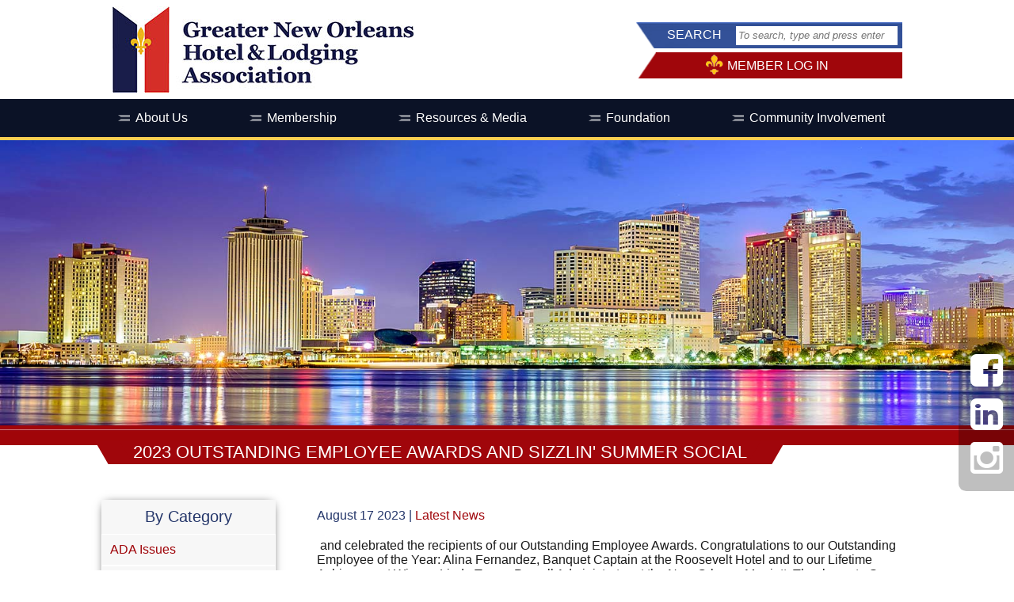

--- FILE ---
content_type: text/html; charset=utf-8
request_url: https://www.gnohla.com/news/latest-news/2023-outstanding-employee-awards-and-sizzlin-summer-social
body_size: 15247
content:
<!DOCTYPE html>
<html>
<head>
	<title>2023 Outstanding Employee Awards and Sizzlin' Summer Social | GNOHLA</title>
	<meta name="description" content="&nbsp;and celebrated the recipients of our Outstanding Employee Awards. Congratulations to our Outstanding Employee of the Year: Alina Fernandez, Banquet Captain at the Roosevelt Hotel and to our Life&hellip;" />
	<meta http-equiv="Content-Type" content="text/html; charset=utf-8" />
<meta name="robots" content="index,follow" />
<meta http-equiv="X-UA-Compatible" content="IE=edge,chrome=1" />
<!--<link rel="stylesheet" href="//ajax.googleapis.com/ajax/libs/jqueryui/1.10.4/themes/smoothness/jquery-ui.css" />-->
<meta name="viewport" content="width=device-width, initial-scale=1, maximum-scale=1">
<link href="//maxcdn.bootstrapcdn.com/font-awesome/4.1.0/css/font-awesome.min.css" rel="stylesheet">
<link href='//fonts.googleapis.com/css?family=Josefin+Sans:300,400,700|EB+Garamond|Volkhov:400,700italic,400italic|Roboto+Condensed' rel='stylesheet' type='text/css'>
<link rel="stylesheet" href="//cdn.jsdelivr.net/normalize/3.0.1/normalize.css">
<link rel="stylesheet" type="text/css" href="//cdn.jsdelivr.net/jquery.ui/1.11.0/themes/smoothness/jquery-ui.min.css" />
<link href="//www.gnohla.com/templates/client/css/styles.css" rel="stylesheet" type="text/css" />
<link href="//www.gnohla.com/templates/client/css/component.css" rel="stylesheet" type="text/css" />
<script src="//cdn.jsdelivr.net/jquery/1.8.3/jquery-1.8.3.min.js"></script>
<script src="//cdn.jsdelivr.net/jquery.ui/1.8.23/jquery-ui.min.js"></script>
<script src="//cdn.jsdelivr.net/jquery.responsiveslides/1.54/responsiveslides.min.js"></script>
<script type="text/javascript" src="//www.gnohla.com/templates/client/js/init.js"></script>
<script type="text/javascript" src="//www.gnohla.com/templates/client/js/modernizr.custom.js"></script>
<script type="text/javascript" src="//www.gnohla.com/templates/client/js/jquery.dlmenu.js"></script>
<script>
	$(function() {
		$('#dl-menu').dlmenu();
	});
</script>
<!--[if lt IE 9]>     
    <style>
    	.old-ie {display:block}
        .logo1, .logo2 {display:none}
		.ahla-ie {display:block;}
		.ahla-img{display:none;}
		.mobile-nav{display:none;}
		#nav ul li a{font-size:14px;color:#fff;text-decoration:none;text-transform:uppercase; position:relative;display:block}
		#nav ul li a:before{content:url('../images/bullet.png'); position:absolute; left:-27px}
		#nav ul li{display:inline-block;  margin:0 40px;  line-height:40px;  position:relative}
		#nav ul{text-align:center}
		/* Drop Down Nav */
		#nav ul ul{position:absolute;  z-index:99999;  text-align:left;  width:210px;  left:-37px;  padding:0;  border:4px solid #f9ce53;  background:#0B1226;  top:36px;  display:none}
		#nav ul ul li a{width:100%;  background:#0B1226;  padding-left:35px;  border-bottom:1px solid #f9ce53;  padding-right:10px;  transition:.5s;  padding:15px 10px 10px 35px}
		#nav ul ul li{width:100%;  margin:0;  line-height:15px}
		#nav ul ul li a:before{position:absolute;  left:0;  padding-left:10px}
		#nav ul ul li a:hover{background:#1F2944}
		#nav ul ul li:last-of-type a{border:0}
		/* Third Level Nav  */
		#nav ul ul ul{left:202px;  top:-3px; z-index:9999999999}
		#nav ul ul ul li:first-of-type:before{content:"\f0da";  color:#f9ce53;  font-family:'FontAwesome';  font-size:13px;  position:absolute;  z-index:99999;  top:15px}
		table.tab-table{width:25%;}
		.mylisting, .page-302 table, .page-292 table, .page-312 table, .page-322 table, .page-452 table, .page-232 table, .page-362 table, .page-422 table {border: 1px solid #ccc;}
		#gallery-photos:hover .prev{left:-1.3em}
		#gallery-photos:hover .next{right:-1.9em}
		.form input, .form select, .form textarea {padding-left: 5px;}
    </style> 
	<script>
		$(function() {
		 $('[placeholder]').placeholder();
		 });
	</script>
	<script src="//cdn.jsdelivr.net/jquery.placeholder/2.0.7/jquery.placeholder.min.js"></script>
<![endif]-->
<script>
	(function(i, s, o, g, r, a, m) {
		i['GoogleAnalyticsObject'] = r;
		i[r] = i[r] || function() {
			(i[r].q = i[r].q || []).push(arguments)
		}, i[r].l = 1 * new Date();
		a = s.createElement(o),
			m = s.getElementsByTagName(o)[0];
		a.async = 1;
		a.src = g;
		m.parentNode.insertBefore(a, m)
	})(window, document, 'script', '//www.google-analytics.com/analytics.js', 'ga');

	ga('create', 'UA-35066405-1', 'auto');
	ga('send', 'pageview');
</script>
<meta name="msvalidate.01" content="DB5E56BC00B727924807D5013D4C439E" /></head>
<body class="default blog">
	<div class="wrapper">
		
<div class="header-top">
	<div id="logo">
		<a href="/"><img src="/templates/client/images/logo2.jpg" alt="Logo" width="380" height="109" /></a>
	</div>
	<div class="top-header-right">
		<div class="search-wrap">
			<form id="searchbox" method="get" action="/search" enctype="application/x-www-form-urlencoded" class="form" _lpchecked="1" required>
				<label>SEARCH</label>
				<input maxlength="200" size="22" type="search" name="q" placeholder="To search, type and press enter" onfocus="if(!this._haschanged){this.value=''};this._haschanged=true;">
			</form>
		</div>
		<div class="member clickable">
			<p><a href="/members/membersonly.html">MEMBER LOG IN</a></p>
		</div>

	</div>
</div>


<nav id="menu">
	<label for="tm" id="toggle-menu">Menu <span class="hamburger">&nbsp;</span></label>
	<input type="checkbox" id="tm">
	<ul class="main-menu clearfix">
		<li><label title="Toggle Drop-down" for="sm32">About Us</label>
			<input type="checkbox" id="sm32">
			<ul class="sub-menu"><li><a href="/about-mission-statement.html">Mission Statement</a></li><li><label title="Toggle Drop-down" for="sm994">Board</label>
			<input type="checkbox" id="sm994">
			<ul class="sub-menu"><li><a href="/board.html">Board of Directors</a></li><li><a href="/board.html?jumpto=committees">Committees and Boards</a></li><li><a href="/board.html?jumpto=education">Education Foundation Board</a></li></ul></li><li><a href="/committees-and-boards.html">Committees and Boards</a></li><li><a href="/contact-us.html">Contact Us</a></li></ul></li>		<li><label title="Toggle Drop-down" for="sm42">Membership</label>
			<input type="checkbox" id="sm42">
			<ul class="sub-menu"><li><a href="/memberbenefits.html">Member Benefits</a></li><li><label title="Toggle Drop-down" for="sm272">Member Directory</label>
			<input type="checkbox" id="sm272">
			<ul class="sub-menu"><li><a href="/membership/wheretostay.html">Hotel Members</a></li><li><a href="/membership/alliedmembers.html">Allied Members</a></li></ul></li><li><a href="/job">Career Center</a></li></ul></li>		<li><label title="Toggle Drop-down" for="sm72">Resources & Media</label>
			<input type="checkbox" id="sm72">
			<ul class="sub-menu"><li><a href="/news/">Newsroom</a></li><li><a href="/hurricane-preparedness.html">Hurricane Preparedness</a></li><li><a href="/gallery">Event Photos</a></li><li><a href="/calendar-of-events.html">Calendar of Events</a></li><li><a href="/media/press-release-archive.html">Press Release Archive</a></li><li><a href="/contacts/elected-officials-contact-info.html">Elected Officials Contact Info</a></li><li><a href="/new-orleans-city-council.html">New Orleans City Council</a></li></ul></li>		<li><label title="Toggle Drop-down" for="sm82">Foundation</label>
			<input type="checkbox" id="sm82">
			<ul class="sub-menu"><li><a href="/information.html">Information</a></li><li><a href="/faces-of-hospitality.html">Faces of Hospitality</a></li><li><a href="/scholarship.html">Education & Scholarships</a></li><li><a href="/scholarship-application.html">Scholarship Application</a></li><li><a href="/tourism-tee-off-golf-tournament.html">Tourism Tee-Off Golf Tournament</a></li><li><a href="/career-opportunities.html">Career Opportunities</a></li></ul></li>		<li><label title="Toggle Drop-down" for="sm985">Community Involvement</label>
			<input type="checkbox" id="sm985">
			<ul class="sub-menu"><li><a href="/feed-the-need-nola.html">Feed the Need NOLA</a></li></ul></li>	</ul>
</nav>






	<div class="banner home">

	</div>

	<div class="tag-line">
					<div class="h1-wrap">
				<h1>2023 Outstanding Employee Awards and Sizzlin' Summer Social</h1>
			</div>
			</div>

		<div class="content-wrap">
		<div id="sidebar">
    <ul>
				
        <li>
            <div class="blogListCat">
                By Category
                				<ul>
											<li><a href="/news/ada-issues/">ADA Issues</a></li>
											<li><a href="/news/city-events/">City Events</a></li>
											<li><a href="/news/h-2b-visa-program/">H-2B Visa Program</a></li>
											<li><a href="/news/key-issues/">Key Issues</a></li>
											<li><a href="/news/latest-news/">Latest News</a></li>
									</ul>

			            </div>
            <div class="blogListDate">
                By Date
                			<ul>
				                							<li><a href="/news/date/november-2025">November 2025</a></li>
				                							<li><a href="/news/date/january-2025">January 2025</a></li>
				                	                	                	                	                	                	                	                	                	                	                	                	                	                	                	                	                	                	                	                	                	                	                	                	                	                	                	                	                	                	                	                	                	                	                	                	                	                	                	                	                	                	                	                	                				</ul>
		            </div>
            <div class="blogListAll">
                <strong><a href="/news">View All</a></strong>
            </div>
        </li>
    </ul>
</div>
			<div id="content" class="cf">

									
						<div class='datecatText'>
														August 17 2023															 |  <a href='/news/latest-news/' class='catLink'>Latest News</a>
													</div>
						<p><span apple="" at="" background-color:="" color="" droid="" fira="" font-size:="" helvetica="" hosted="" hotel="" last="" lucida="" our="" oxygen="" segoe="" social="" span="" style="color: rgba(0, 0, 0, 0.9); font-family: -apple-system, system-ui, " summer="" ui="" we="" week="">&nbsp;and celebrated the recipients of our Outstanding Employee Awards. Congratulations to our Outstanding Employee of the Year: Alina Fernandez, Banquet Captain at the Roosevelt Hotel and to our Lifetime Achievement Winner, Linda Toney, Payroll Administrator at the New Orleans Marriott. Thank you to Seven Three Distilling,</span><span and="" apple="" background-color:="" came="" color="" droid="" everyone="" fira="" font-size:="" helvetica="" hotel="" lucida="" oxygen="" segoe="" span="" style="color: rgba(0, 0, 0, 0.9); font-family: -apple-system, system-ui, " ui="" who=""><img alt="" height="1000" src="/uploads/images/summer_social290.JPG" width="725" /></span></p>

<p>Outstanding Employee of the Year, Alinda Fernandez</p>

<p>&nbsp;</p>

<p>&nbsp;</p>

<p>&lt;span style=&quot;color: rgba(0, 0, 0, 0.9); font-family: -apple-system, system-ui, &quot; system-ui&quot;,=&quot;&quot; &quot;segoe=&quot;&quot; ui&quot;,=&quot;&quot; roboto,=&quot;&quot; &quot;helvetica=&quot;&quot; neue&quot;,=&quot;&quot; &quot;fira=&quot;&quot; sans&quot;,=&quot;&quot; ubuntu,=&quot;&quot; oxygen,=&quot;&quot; &quot;oxygen=&quot;&quot; cantarell,=&quot;&quot; &quot;droid=&quot;&quot; &quot;apple=&quot;&quot; color=&quot;&quot; emoji&quot;,=&quot;&quot; ui=&quot;&quot; symbol&quot;,=&quot;&quot; &quot;lucida=&quot;&quot; grande&quot;,=&quot;&quot; helvetica,=&quot;&quot; arial,=&quot;&quot; sans-serif;=&quot;&quot; font-size:=&quot;&quot; 14px;=&quot;&quot; background-color:=&quot;&quot; rgb(255,=&quot;&quot; 255,=&quot;&quot; 255);&quot;=&quot;&quot;&gt;<img alt="" height="721" src="/uploads/images/summer_social341.JPG" width="1000" /></p>

<p>Lifetime Achievement Award Winner Linda Toney&nbsp;</p>															
		</div>
		</div>
		<br clear="all" />
	</div>
	<div class="footer-wrap" itemscope itemtype="http://schema.org/Organization">
	<div id="footer">
		<div class="ftr-1">
			<a href="/jobs/">
				<h4> JOB SEEKERS <i class="fa fa-caret-right"></i></h4>
			</a>
			<p>Search for New Orleans jobs<br>
				&amp; post your resumes
			</p>
			<a href="/jobs/admin/"><h4>EMPLOYERS <i class="fa fa-caret-right"></i></h4></a>
			<p>Post your job here!</p>
		</div>
		<div class="ftr-2">
			<h4> <span itemprop="name">Greater New Orleans Hotel<br>
					&amp; Lodging Association</span></h4>
			<p><span itemprop="address" itemscope itemtype="http://schema.org/PostalAddress"><span itemprop="streetaddress">2020 St Charles Ave </span><br>
					<span itemprop="addresslocality"> New Orleans</span>, <span itemprop="addressregion">LA</span> <span itemprop="postalcode">70130</span></span><br>
				T: <span itemprop="telephone">504-525-2264</span> <br>
				<a href="mailto:gnohla@gnohla.com" style="color:#fff"><span itemprop="email">gnohla@gnohla.com</span></a>
			</p>



			<div class="social">
				<a class="icon" href="https://www.facebook.com/gnohotels" target="_blank"><i class="fa fa-facebook-square"></i>facebook</a>
				<a class="icon" href="https://www.linkedin.com/company/gnohla" target="_blank"><i class="fa fa-linkedin-square"></i>LinkedIn</a>
				<a class="icon" href="https://www.instagram.com/gnohotels" target="_blank"><i class="fa fa-instagram"></i>instagram</a>
			</div>



		</div>
		<div class="ftr-3">

			


			<div class="logo-footer">
				<a href="https://www.ahla.com/" target="_blank">
					<img class="ahla-img" src="/templates/client/images/ahla.svg" alt="ahla" width="200" height="112" />
					<img class="ahla-ie" src="/templates/client/images/ahla.png" alt="ahla" width="120" height="67" />
				</a>
			</div>
		</div>
	</div>
	<div class="copyright">
		<div class="compucast-stamp" style="line-height: 2em; bottom: 20px;margin-top:15px;text-align: center;position:relative; top:0px; left:0px; color:rgba(255, 255, 255, 0.55)!important; font-size:13px !important; font-family:Arial, Helvetica, sans-serif !important;">site by <a style="display:inline-block;color:#fff!important;background:url(/templates/client/images/xcompucast-web-inc-w.png.pagespeed.ic.Gw2cMdU67d.png) no-repeat right center;background-size:27px;text-decoration:none!important;padding:3px 30px 3px 0px!important" href="http://www.compucast.com" target="_blank">Compucast Web, Inc.</a></div>
	</div>
</div>
<div class="stickysocial">
	<a class="icon facebook" href="https://www.facebook.com/gnohotels" target="_blank"><i class="fa fa-facebook-square"></i></a>
	<a class="icon linkedin" href="https://www.linkedin.com/company/gnohla" target="_blank"><i class="fa fa-linkedin-square"></i></a>
	<a class="icon instagram" href="https://www.instagram.com/gnohotels" target="_blank"><i class="fa fa-instagram"></i></a>
</div></body>
</html>


--- FILE ---
content_type: text/css
request_url: https://www.gnohla.com/templates/client/css/component.css
body_size: 13194
content:
@font-face{font-family:'icomoon'; src:url('../fonts/icomoon.eot'); src:url('../fonts/icomoon.eot?#iefix') format('embedded-opentype'),url('../fonts/icomoon.woff') format('woff'),url('../fonts/icomoon.ttf') format('truetype'),url('../fonts/icomoon.svg#icomoon') format('svg'); font-weight:normal; font-style:normal}/* Common styles of menus */
@media screen and (max-width:767px){.dl-menuwrapper{width:100%; max-width:300px; float:left; position:relative; -webkit-perspective:1000px; perspective:1000px; -webkit-perspective-origin:50% 200%; perspective-origin:50% 200%; z-index:2; top: 4px;}.dl-menuwrapper:first-child{margin-right:100px}.dl-menuwrapper button{background:#0B1226; border:none; width:48px; height:35px; text-indent:-900em; overflow:hidden; position:relative; cursor:pointer; outline:none}.dl-menuwrapper button:hover, 
.dl-menuwrapper button.dl-active, 
.dl-menuwrapper ul{background:#0B1226}.dl-menuwrapper button:after{content:''; position:absolute; width:68%; height:5px; background:#fff; top:10px; left:16%; box-shadow:0 10px 0 #fff,0 20px 0 #fff}.dl-menuwrapper ul{padding:0; list-style:none; -webkit-transform-style:preserve-3d; transform-style:preserve-3d}.dl-menuwrapper li{position:relative}.dl-menuwrapper li a{display:block; position:relative; padding:15px 20px; font-size:16px; line-height:20px; font-weight:300; color:#fff; text-decoration:none; outline:none; border-bottom:1px solid #3A3A38; cursor:pointer}.no-touch .dl-menuwrapper li a:hover{background:rgba(95,113,165,0.16)}.dl-menuwrapper li.dl-back >a{padding-left:30px; background:rgba(0,0,0,0.1)}.dl-menuwrapper li.dl-back:after, 
.dl-menuwrapper li >a:not(:only-child):after{position:absolute; top:0; line-height:50px; font-family:'icomoon'; speak:none; -webkit-font-smoothing:antialiased; content:"\e000"; z-index:99999}.dl-menuwrapper li.dl-back:after{left:10px; color:rgba(212,204,198,0.3); -webkit-transform:rotate(180deg); transform:rotate(180deg)}.dl-menuwrapper li >a:after{right:10px; color:#FFF}.dl-menuwrapper .dl-menu{margin:5px 0 0 0; position:absolute; width:100%; opacity:0; pointer-events:none; -webkit-transform:translateY(10px); transform:translateY(10px); -webkit-backface-visibility:hidden; backface-visibility:hidden}.dl-menuwrapper .dl-menu.dl-menu-toggle{transition:all 0.3s ease}.dl-menuwrapper .dl-menu.dl-menuopen{opacity:1; pointer-events:auto; -webkit-transform:translateY(0px); transform:translateY(0px)}/* Hide the inner submenus */
.dl-menuwrapper li .dl-submenu{display:none}
}

.dl-menu.dl-subview li, 
.dl-menu.dl-subview li.dl-subviewopen >a, 
.dl-menu.dl-subview li.dl-subview >a{display:none}.dl-menu.dl-subview li.dl-subview, 
.dl-menu.dl-subview li.dl-subview .dl-submenu, 
.dl-menu.dl-subview li.dl-subviewopen, 
.dl-menu.dl-subview li.dl-subviewopen >.dl-submenu, 
.dl-menu.dl-subview li.dl-subviewopen >.dl-submenu >li{display:block;z-index: 9999999;position: relative;}/* Dynamically added submenu outside of the menu context */
.dl-menuwrapper >.dl-submenu{position:absolute; width:100%; top:50px; left:0; margin:0}/* Animation classes for moving out and in */
.dl-menu.dl-animate-out-1{-webkit-animation:MenuAnimOut1 0.4s; animation:MenuAnimOut1 0.4s}.dl-menu.dl-animate-out-2{-webkit-animation:MenuAnimOut2 0.3s ease-in-out; animation:MenuAnimOut2 0.3s ease-in-out}.dl-menu.dl-animate-out-3{-webkit-animation:MenuAnimOut3 0.4s ease; animation:MenuAnimOut3 0.4s ease}.dl-menu.dl-animate-out-4{-webkit-animation:MenuAnimOut4 0.4s ease; animation:MenuAnimOut4 0.4s ease}.dl-menu.dl-animate-out-5{-webkit-animation:MenuAnimOut5 0.4s ease; animation:MenuAnimOut5 0.4s ease}
@-webkit-keyframes MenuAnimOut1{0%{}
50%{-webkit-transform:translateZ(-250px) rotateY(30deg)}
75%{-webkit-transform:translateZ(-372.5px) rotateY(15deg); opacity:.5}
100%{-webkit-transform:translateZ(-500px) rotateY(0deg); opacity:0}
}
@-webkit-keyframes MenuAnimOut2{0%{}
100%{-webkit-transform:translateX(-100%); opacity:0}
}
@-webkit-keyframes MenuAnimOut3{0%{}
100%{-webkit-transform:translateZ(300px); opacity:0}
}
@-webkit-keyframes MenuAnimOut4{0%{}
100%{-webkit-transform:translateZ(-300px); opacity:0}
}
@-webkit-keyframes MenuAnimOut5{0%{}
100%{-webkit-transform:translateY(40%); opacity:0}
}
@keyframes MenuAnimOut1{0%{}
50%{-webkit-transform:translateZ(-250px) rotateY(30deg); transform:translateZ(-250px) rotateY(30deg)}
75%{-webkit-transform:translateZ(-372.5px) rotateY(15deg); transform:translateZ(-372.5px) rotateY(15deg); opacity:.5}
100%{-webkit-transform:translateZ(-500px) rotateY(0deg); transform:translateZ(-500px) rotateY(0deg); opacity:0}
}
@keyframes MenuAnimOut2{0%{}
100%{-webkit-transform:translateX(-100%); transform:translateX(-100%); opacity:0}
}
@keyframes MenuAnimOut3{0%{}
100%{-webkit-transform:translateZ(300px); transform:translateZ(300px); opacity:0}
}
@keyframes MenuAnimOut4{0%{}
100%{-webkit-transform:translateZ(-300px); transform:translateZ(-300px); opacity:0}
}
@keyframes MenuAnimOut5{0%{}
100%{-webkit-transform:translateY(40%); transform:translateY(40%); opacity:0}
}.dl-menu.dl-animate-in-1{-webkit-animation:MenuAnimIn1 0.3s; animation:MenuAnimIn1 0.3s}.dl-menu.dl-animate-in-2{-webkit-animation:MenuAnimIn2 0.3s ease-in-out; animation:MenuAnimIn2 0.3s ease-in-out}.dl-menu.dl-animate-in-3{-webkit-animation:MenuAnimIn3 0.4s ease; animation:MenuAnimIn3 0.4s ease}.dl-menu.dl-animate-in-4{-webkit-animation:MenuAnimIn4 0.4s ease; animation:MenuAnimIn4 0.4s ease}.dl-menu.dl-animate-in-5{-webkit-animation:MenuAnimIn5 0.4s ease; animation:MenuAnimIn5 0.4s ease}
@-webkit-keyframes MenuAnimIn1{0%{-webkit-transform:translateZ(-500px) rotateY(0deg); opacity:0}
20%{-webkit-transform:translateZ(-250px) rotateY(30deg); opacity:0.5}
100%{-webkit-transform:translateZ(0px) rotateY(0deg); opacity:1}
}
@-webkit-keyframes MenuAnimIn2{0%{-webkit-transform:translateX(-100%); opacity:0}
100%{-webkit-transform:translateX(0px); opacity:1}
}
@-webkit-keyframes MenuAnimIn3{0%{-webkit-transform:translateZ(300px); opacity:0}
100%{-webkit-transform:translateZ(0px); opacity:1}
}
@-webkit-keyframes MenuAnimIn4{0%{-webkit-transform:translateZ(-300px); opacity:0}
100%{-webkit-transform:translateZ(0px); opacity:1}
}
@-webkit-keyframes MenuAnimIn5{0%{-webkit-transform:translateY(40%); opacity:0}
100%{-webkit-transform:translateY(0); opacity:1}
}
@keyframes MenuAnimIn1{0%{-webkit-transform:translateZ(-500px) rotateY(0deg); transform:translateZ(-500px) rotateY(0deg); opacity:0}
20%{-webkit-transform:translateZ(-250px) rotateY(30deg); transform:translateZ(-250px) rotateY(30deg); opacity:0.5}
100%{-webkit-transform:translateZ(0px) rotateY(0deg); transform:translateZ(0px) rotateY(0deg); opacity:1}
}
@keyframes MenuAnimIn2{0%{-webkit-transform:translateX(-100%); transform:translateX(-100%); opacity:0}
100%{-webkit-transform:translateX(0px); transform:translateX(0px); opacity:1}
}
@keyframes MenuAnimIn3{0%{-webkit-transform:translateZ(300px); transform:translateZ(300px); opacity:0}
100%{-webkit-transform:translateZ(0px); transform:translateZ(0px); opacity:1}
}
@keyframes MenuAnimIn4{0%{-webkit-transform:translateZ(-300px); transform:translateZ(-300px); opacity:0}
100%{-webkit-transform:translateZ(0px); transform:translateZ(0px); opacity:1}
}
@keyframes MenuAnimIn5{0%{-webkit-transform:translateY(40%); transform:translateY(40%); opacity:0}
100%{-webkit-transform:translateY(0); transform:translateY(0); opacity:1}
}
.dl-menuwrapper >.dl-submenu.dl-animate-in-1{-webkit-animation:SubMenuAnimIn1 0.4s ease; animation:SubMenuAnimIn1 0.4s ease}.dl-menuwrapper >.dl-submenu.dl-animate-in-2{-webkit-animation:SubMenuAnimIn2 0.3s ease-in-out; animation:SubMenuAnimIn2 0.3s ease-in-out}.dl-menuwrapper >.dl-submenu.dl-animate-in-3{-webkit-animation:SubMenuAnimIn3 0.4s ease; animation:SubMenuAnimIn3 0.4s ease}.dl-menuwrapper >.dl-submenu.dl-animate-in-4{-webkit-animation:SubMenuAnimIn4 0.4s ease; animation:SubMenuAnimIn4 0.4s ease}.dl-menuwrapper >.dl-submenu.dl-animate-in-5{-webkit-animation:SubMenuAnimIn5 0.4s ease; animation:SubMenuAnimIn5 0.4s ease}
@-webkit-keyframes SubMenuAnimIn1{0%{-webkit-transform:translateX(50%); opacity:0}
100%{-webkit-transform:translateX(0px); opacity:1}
}
@-webkit-keyframes SubMenuAnimIn2{0%{-webkit-transform:translateX(100%); opacity:0}
100%{-webkit-transform:translateX(0px); opacity:1}
}
@-webkit-keyframes SubMenuAnimIn3{0%{-webkit-transform:translateZ(-300px); opacity:0}
100%{-webkit-transform:translateZ(0px); opacity:1}
}
@-webkit-keyframes SubMenuAnimIn4{0%{-webkit-transform:translateZ(300px); opacity:0}
100%{-webkit-transform:translateZ(0px); opacity:1}
}
@-webkit-keyframes SubMenuAnimIn5{0%{-webkit-transform:translateZ(-200px); opacity:0}
100%{-webkit-transform:translateZ(0); opacity:1}
}
@keyframes SubMenuAnimIn1{0%{-webkit-transform:translateX(50%); transform:translateX(50%); opacity:0}
100%{-webkit-transform:translateX(0px); transform:translateX(0px); opacity:1}
}
@keyframes SubMenuAnimIn2{0%{-webkit-transform:translateX(100%); transform:translateX(100%); opacity:0}
100%{-webkit-transform:translateX(0px); transform:translateX(0px); opacity:1}
}
@keyframes SubMenuAnimIn3{0%{-webkit-transform:translateZ(-300px); transform:translateZ(-300px); opacity:0}
100%{-webkit-transform:translateZ(0px); transform:translateZ(0px); opacity:1}
}
@keyframes SubMenuAnimIn4{0%{-webkit-transform:translateZ(300px); transform:translateZ(300px); opacity:0}
100%{-webkit-transform:translateZ(0px); transform:translateZ(0px); opacity:1}
}
@keyframes SubMenuAnimIn5{0%{-webkit-transform:translateZ(-200px); transform:translateZ(-200px); opacity:0}
100%{-webkit-transform:translateZ(0); transform:translateZ(0); opacity:1}
}.dl-menuwrapper >.dl-submenu.dl-animate-out-1{-webkit-animation:SubMenuAnimOut1 0.4s ease; animation:SubMenuAnimOut1 0.4s ease}.dl-menuwrapper >.dl-submenu.dl-animate-out-2{-webkit-animation:SubMenuAnimOut2 0.3s ease-in-out; animation:SubMenuAnimOut2 0.3s ease-in-out}.dl-menuwrapper >.dl-submenu.dl-animate-out-3{-webkit-animation:SubMenuAnimOut3 0.4s ease; animation:SubMenuAnimOut3 0.4s ease}.dl-menuwrapper >.dl-submenu.dl-animate-out-4{-webkit-animation:SubMenuAnimOut4 0.4s ease; animation:SubMenuAnimOut4 0.4s ease}.dl-menuwrapper >.dl-submenu.dl-animate-out-5{-webkit-animation:SubMenuAnimOut5 0.4s ease; animation:SubMenuAnimOut5 0.4s ease}
@-webkit-keyframes SubMenuAnimOut1{0%{-webkit-transform:translateX(0%); opacity:1}
100%{-webkit-transform:translateX(50%); opacity:0}
}
@-webkit-keyframes SubMenuAnimOut2{0%{-webkit-transform:translateX(0%); opacity:1}
100%{-webkit-transform:translateX(100%); opacity:0}
}
@-webkit-keyframes SubMenuAnimOut3{0%{-webkit-transform:translateZ(0px); opacity:1}
100%{-webkit-transform:translateZ(-300px); opacity:0}
}
@-webkit-keyframes SubMenuAnimOut4{0%{-webkit-transform:translateZ(0px); opacity:1}
100%{-webkit-transform:translateZ(300px); opacity:0}
}
@-webkit-keyframes SubMenuAnimOut5{0%{-webkit-transform:translateZ(0); opacity:1}
100%{-webkit-transform:translateZ(-200px); opacity:0}
}
@keyframes SubMenuAnimOut1{0%{-webkit-transform:translateX(0%); transform:translateX(0%); opacity:1}
100%{-webkit-transform:translateX(50%); transform:translateX(50%); opacity:0}
}
@keyframes SubMenuAnimOut2{0%{-webkit-transform:translateX(0%); transform:translateX(0%); opacity:1}
100%{-webkit-transform:translateX(100%); transform:translateX(100%); opacity:0}
}
@keyframes SubMenuAnimOut3{0%{-webkit-transform:translateZ(0px); transform:translateZ(0px); opacity:1}
100%{-webkit-transform:translateZ(-300px); transform:translateZ(-300px); opacity:0}
}
@keyframes SubMenuAnimOut4{0%{-webkit-transform:translateZ(0px); transform:translateZ(0px); opacity:1}
100%{-webkit-transform:translateZ(300px); transform:translateZ(300px); opacity:0}
}
@keyframes SubMenuAnimOut5{0%{-webkit-transform:translateZ(0); transform:translateZ(0); opacity:1}
100%{-webkit-transform:translateZ(-200px); transform:translateZ(-200px); opacity:0}
}/* No JS Fallback */
.no-js .dl-menuwrapper .dl-menu{position:relative; opacity:1; -webkit-transform:none; transform:none}.no-js .dl-menuwrapper li .dl-submenu{display:block}.no-js .dl-menuwrapper li.dl-back{display:none}.no-js .dl-menuwrapper li >a:not(:only-child){background:rgba(0,0,0,0.1)}.no-js .dl-menuwrapper li >a:not(:only-child):after{content:''}/* Colors for demos */
.demo-1 .dl-menuwrapper button{background:#c62860}.demo-1 .dl-menuwrapper button:hover, 
.demo-1 .dl-menuwrapper button.dl-active, 
.demo-1 .dl-menuwrapper ul{background:#9e1847}/* Demo 2 */
.demo-2 .dl-menuwrapper button{background:#e86814}.demo-2 .dl-menuwrapper button:hover, 
.demo-2 .dl-menuwrapper button.dl-active, 
.demo-2 .dl-menuwrapper ul{background:#D35400}/* Demo 3 */
.demo-3 .dl-menuwrapper button{background:#08cbc4}.demo-3 .dl-menuwrapper button:hover, 
.demo-3 .dl-menuwrapper button.dl-active, 
.demo-3 .dl-menuwrapper ul{background:#00b4ae}/* Demo 4 */
.demo-4 .dl-menuwrapper button{background:#90b912}.demo-4 .dl-menuwrapper button:hover, 
.demo-4 .dl-menuwrapper button.dl-active, 
.demo-4 .dl-menuwrapper ul{background:#79a002}/* Demo 5 */
.demo-5 .dl-menuwrapper button{background:#744783}.demo-5 .dl-menuwrapper button:hover, 
.demo-5 .dl-menuwrapper button.dl-active, 
.demo-5 .dl-menuwrapper ul{background:#643771}

--- FILE ---
content_type: text/javascript
request_url: https://www.gnohla.com/templates/client/js/init.js
body_size: 7980
content:
var mobile = (/iphone|ipod|android|blackberry|mini|windows\sce|palm/i.test(navigator.userAgent.toLowerCase()));
var mobile_tablet = (/iphone|ipod|ipad|android|blackberry|mini|windows\sce|palm/i.test(navigator.userAgent.toLowerCase()));



$(document).ready(function () {


	if (navigator.userAgent.match(/(iPod|iPhone|iPad)/)) {
		$('.blogListDate, .blogListCat').click(function () {
			if ($(this).hasClass('sideBarOpen')) {
				$(this).removeClass('sideBarOpen');
			}
			else {
				$(this).addClass('sideBarOpen');
			}
		})
		$('html').addClass('ios');
	}
	//Drop Down Nav

	$(".nav-wrap li").hover(
		function (e) {
			$(this).children("ul:hidden").slideDown(300);
		},
		function () {
			$(this).children("ul:visible").slideUp(200);
		}
	);
	$(".nav-wrap li ul li").hover(
		function (e) {
			$(this).children("ul:hidden").slideDown(300);
			$(this).parent().css("overflow", "visible");
		},
		function () {
			$(this).children("ul:visible").slideUp(200);
			$(this).parent().css("overflow", "hidden");
		}
	);
	$(".dynamic-headers ul.rslides").responsiveSlides();
	//compucast logo
	$(".compucast").hover(
		function (e) {
			$(this).addClass(".compucast_hover");
		},
		function () {
			$(this).removeClass(".compucast_hover");
		}
	);
	//make entire parent container LINKABLE
	$('.clickable, #logo').click(function () {
		window.location = $(this).find('a')[0].href;
		e.preventDefault();
	});
	//make entire parent container LINKABLE & open in new window 
	$('.clickable-targetBlank').click(function (e) {
		window.open($(this).find('a')[0].href, '_blank');
		e.preventDefault();
	});

	//DATEPICKER//start///////////////////////////////////////////////////////////////////////////////////////////////////
	//overide PHP only stuff: remove inout example title  and replace value
	/*	$('#checkIn, #checkOut').removeAttr("title");
		$('#checkIn').val('CHECK IN:');
		$('#checkOut').val('CHECK OUT:');*/

	var firstTime = 0;
	var dateToday = new Date();

	//disable virtual keyboard (when selecting datepicker)
	if (mobile_tablet) {
		$('.checkIn, .checkOut').focus(function () {
			this.blur();
		});
	}

	$('.checkIn').datepicker({
		showAnim: '',
		minDate: dateToday,
		buttonImageOnly: true,
		onSelect: function (selectedDate) {
			var option = this.id == "from" ? "minDate" : "maxDate",
				instance = $(this).data("datepicker"),
				date = $.datepicker.parseDate(instance.settings.dateFormat || $.datepicker._defaults.dateFormat, selectedDate, instance.settings);
			dates.not(this).datepicker("option", option, date);
		},
		onSelect: function (dateText, inst) {
			mydate = $(".checkIn").datepicker('getDate');
			mydate.setDate(mydate.getDate() + 1);
			$('.checkOut').datepicker("option", 'minDate', mydate);
		},
		beforeShowDay: function (d) {
			var a = $(".checkIn").datepicker('getDate');
			var b = $(".checkOut").datepicker('getDate');
			return [true, a <= d && d <= b ? "my-class" : ""];
		}
	});

	$('.checkOut').datepicker({
		showAnim: '',
		minDate: dateToday,
		buttonImageOnly: true,
		onSelect: function (selectedDate) {
			var option = this.id == "from" ? "minDate" : "maxDate",
				instance = $(this).data("datepicker"),
				date = $.datepicker.parseDate(instance.settings.dateFormat || $.datepicker._defaults.dateFormat, selectedDate, instance.settings);
			dates.not(this).datepicker("option", option, date);
		},
		onSelect: function () { },
		beforeShowDay: function (d) {
			var a = $(".checkIn").datepicker('getDate');
			var b = $(".checkOut").datepicker('getDate');
			return [true, a <= d && d <= b ? "my-class" : ""];
		}
	});

	$('form[name=dateselector]').submit(function (e) {
		$in = $('[name=checkinDisplay]', this);
		$out = $('[name=checkoutDisplay]', this);
		$in.val($in.attr('value'));
		$out.val($out.attr('value'));
	});




	//Removing third level dropdowns minus the About > Overview ..... 'potato' 
	var aboutUsLinks = $('#nav ul:first-child li:first-child > ul > li a:contains("Overview") ');
	aboutUsLinks.addClass('aboutUsLink');
	aboutUsLinks.siblings().remove('ul');
	$('#nav ul ul li').children('ul').siblings('a').removeAttr('href');
	aboutUsLinks.attr("href", "/aboutus.html");


	//DATEPICKER//end///////////////////////////////////////////////////////////////////////////////////////////////////
	//  Tab Actions
	$(".tab_content").hide(); //Hide all content
	$("ul.tabs li:first").addClass("active").show(); //Activate first tab
	$(".tab_content:first").show(); //Show first tab content

	//Tab On Click Event
	$("ul.tabs li").click(function () {
		$("ul.tabs li").removeClass("active"); //Remove any "active" class
		$(this).addClass("active"); //Add "active" class to selected tab
		$(".tab_content").hide(); //Hide all tab content
		var activeTab = $(this).find("a").attr("href"); //Find the rel attribute value to identify the active tab + content
		$(activeTab).fadeIn(); //Fade in the active content
		return false;
	});





	$('#content a').not('.home-sidebar-lower a, .page-462 td a, .page-532 td a, .attachUploads a, .searchByLetter a').addClass('linkme');
	if ($('#content a img')) {
		$('#content a img').parent().removeClass('linkme');
	}

	function mobimenu() {
		if ($(".dl-trigger").css("display") == "block") {
			$('.mobile-nav').css('display', 'block');
		}
		else {
			$('.mobile-nav').css('display', 'none');
		}
	};
	mobimenu()
	$(window).resize(function () {
		mobimenu();
	});
	// Gallery
	var xInitial = 0;
	$("#gallery-photos ul.rslides")
		.responsiveSlides({
			// auto: false,
			nav: true,
			prevText: "&#xf104;",
			nextText: "&#xf105;",
			manualControls: "#gallery-pager>ul",
			before: function (index) {
				caption = $($("#gallery-photos img").get(index)).attr('alt');
				$('#gallery-caption').html(caption);
			}
		})
		.after('<span id="gallery-caption">' + $($("#gallery-photos img").get(0)).attr('alt') + '</span>')
		.on("touchstart", function (event) {
			xInitial = event.originalEvent.targetTouches[0].pageX;
		})
		.on("touchmove", function (event) {
			xFinal = event.originalEvent.targetTouches[0].pageX;
		})
		.on("touchend", function (event) {
			if (xFinal != xInitial && xFinal > xInitial) {
				$('.rslides_nav.prev').trigger('click');
			}
			if (xFinal != xInitial && xFinal < xInitial) {
				$('.rslides_nav.next').trigger('click');
			}
		});

	$('#gallery-pager')
		.append('<a href="#" class="prev">&#xf104;</a>')
		.append('<a href="#" class="next">&#xf105;</a>')
		.on('click', '.prev', function () {
			gpul = $('#gallery-pager ul');
			scrollval = gpul.scrollLeft() - gpul.innerWidth();
			if (gpul.scrollLeft() == 0) scrollval = gpul[0].scrollWidth - gpul.innerWidth();
			gpul.animate({ 'scrollLeft': scrollval });
			return false;
		})
		.on('click', '.next', function () {
			gpul = $('#gallery-pager ul');
			scrollval = gpul.scrollLeft() + gpul.innerWidth();
			if (scrollval == gpul[0].scrollWidth) scrollval = 0;
			gpul.animate({ 'scrollLeft': scrollval });
			return false;
		});
	$('#gallery-pager')
		.prepend('<a href="/gallery" class="return"><i class="fa fa-angle-double-left"></i>Return to Gallery</a>');

	$('.mylisting, .page-302 table td, .page-292 table td').addClass('resize');
	function resizeCTAs(element) {
		$(element).css('min-height', 'initial');
		var highest = 0;
		$(element).each(function () {
			if ($(this).outerHeight() >= highest) {
				highest = $(this).outerHeight();
				$(element).css('min-height', highest + 'px');
				highest = 0;
			}
		})
	};

	// RESIZE boxes TO MATCH    
	$(window).resize(function () {
		resizeCTAs(".resize");
	});
	resizeCTAs(".resize");

	$(".blogitem a[href^='/news/allied-general/'], .blogitem a[href^='/news/hotel-general/'], #nav a[href^='/allied-only-group.html'], #nav a[href^='/hotel-only-group.html']").parent().remove();

});

--- FILE ---
content_type: image/svg+xml
request_url: https://www.gnohla.com/templates/client/images/ahla.svg
body_size: 147839
content:
<?xml version="1.0" encoding="utf-8"?>
<!-- Generator: Adobe Illustrator 18.1.0, SVG Export Plug-In . SVG Version: 6.00 Build 0)  -->
<svg version="1.0" id="ahla_xA0_Image_1_" xmlns="http://www.w3.org/2000/svg" xmlns:xlink="http://www.w3.org/1999/xlink" x="0px"
	 y="0px" viewBox="0 0 1556 864" enable-background="new 0 0 1556 864" xml:space="preserve">
<image overflow="visible" width="1556" height="864" id="ahla_xA0_Image" xlink:href="[data-uri]
GXRFWHRTb2Z0d2FyZQBBZG9iZSBJbWFnZVJlYWR5ccllPAABqaNJREFUeNrs3Q98VPWd7//vOZPQ
IpMEf94+uLNdW6sbE7WMaRZ/wEIUEWqlRWl71/xwMcBQ5G75rdd9aFtat+1et1TblVu3u3EvtSYY
s7pxa6u4jbUiioEFfvKjcaiSwNWrdZfz8OHDH2QyMZUk5/ub7znnO+fMZAIBkslk8nq2MZNJzPz5
nhMfj+/7fD4fIQAAAAAAAAAgT/piDZsTtdF23gkAAAAAAAAAAJBTX2zN5p6QONYzTRzrrZ39HO8I
AAAAAAAAAADI8Ps7br+rp0QcS5QI2aM+pqVuX1DeJePx83l3AAAAAAAAAACA6G9pWpwoEcecIKFU
yBM6VEh99BIqAAAAAAAAAACAgZamxaoywQkRQm6IkCj1AwXnvgvKjqif490CAAAAAAAAAGAK6vfC
BCc0CIYI2ZUKbtBwbKCJUAEAAAAAAAAAgClF7tr1Kd3m6ESpFxoEQgV1X0KHCSE/VPjwgS1/yrsH
AAAAAAAAAMAUoGYiqIHLJ0ozKxKCtxMlmRULulrheIk41hdbs5l3EQAAAAAAAACAIqbDBGdWQlZo
cNoPv4rhWF+sgVABKDAGbwEAAAAAAACAsSD377+g9/NL98ieRJWQQv1/VBuQhvrZwA+q26n7LGN2
tLP8N/FlvLNAYSBQAAAAAAAAADAmEpd8cq/43dvzpEoSVEhgumHBaaldSltk7la6aYQVikY7wwcJ
FYBCYPIWAAAAAAAAADhXidpou3j77U9KHSCoKgN7lP9ydpiguDuXkaFX4zXqd6tWSrzLwMSiQgEA
AAAAAADAOUn+cc2/2q921kohIsLwWhil7jdSt+XpKhTU903vc64eSfq+ivLu8vbnFxhz577POw5M
DAIFAAAAAAAAAGfNqx6oEYaIOHcEqg1GM0PB0D9oeuGD4X0t/Nv6bqOiorus/deECsAEoeURAAAA
AAAAgLPS/8Ub/zEdJtjevARdbSBGdzWzU5gQrGTQgYQx/PfYPT1Vibq5hwYeeXgJ7z6Qf1QoAAAA
AAAAADhjfbGGzYMtLWuF8CoTNB0q5JqLMErBIoXcdwjrvKamVaUNsZ2sBJA/VCgAAAAAAAAAOCN9
a0YIExS9+X8OlzLL094hIh/EYq393/32bawGkD9UKAAAAAAAAAAYtf5Yw+aTrS1rDVtEZD4f2Kt8
cPIKf66CVdLQ0DyjqeVuVgYYfwQKAAAAAAAAAEalv6Vp8clYrFV4lQnDOxGNk6zZDFkPbE1rWNM8
vWkboQIwzggUAAAAAAAAAJyWChMGYrFWqcOE4CDlfNBtlLz5DBmZgims0BXRzvBv4stYKWD8ECgA
AAAAAAAAOCVdmaDChPSG4jnOSThjwQQhu2JBCDdU+HS0M3yQUAEYLwxlBgAAAAAAADCik9ufrNVt
jnR+4FQn5K3fkccWfqjgVSkEGVJEhuLxmkRtTbuMx89n5YCxR4UCAAAAAAAAgJzUxnzvooV77USi
Sm3km2bqPrWR71UHSGGk/peHVCE7vAhUR6hPtv+l862SmRXdM3756wXG3Lnvs4rA2J6KAAAAAAAA
AJBBhQnJa+v22j09VeprZ08/V6uhAqDzBvX8DD1jYWZ5d9mLu+cb0ehxVhMYG7Q8AgAAAAAAAJDB
qUy4duFe+4QbJjj3qX+cqs1R8NJlOcLXcoTvn+vz1U/B8H+37ElUJWqjrw20NC1mRYGxQYUCAAAA
AAAAgAy9F1R0DfX0VI168zDQdyidGwRDhOyqBv3zeah2SD2UVfrwww3TV6/bwcoC54YKBQAAAAAA
AABpaqixfaKnfNT/ghcaGEagLZLhVQsEvp9Bhwn2+L+e1ENEBtava+m/57tfYXWBc0OFAgAAAAAA
AABH4jPRdnkoXiNMERFD4sx2DwPBgQzclf29CWSVrFnTPOOn2+5mpYGzQ6AAAAAAAAAAQCQ/E20f
OBSvMYWInNG/mBUkqBZDJQ0NzaoA4WRLy9rUp4jehJTZwcIYz1I4zdNTrNJVtz5y3rZHv8mKA2d3
PgEAAAAAAACYwpKLr3lsYPeuRSFbRPT8A9WyaFRFBaptUUjoH3bChBlNLU4VQH+sYbMTKkgRUS2O
DJn1O/NRuTA8tLCMaLSz/GB8GSsPnBlmKAAAAAAAAABTWF+sYfPArl2LTB0mKIY33mA0m/0qTHBn
Ilglq/wwQZmeuq3uM0LCSs9LCM5WyMMMBZEVjEgj9TpfjdckaqPtrD5wxqcTAAAAAAAAgKlIVxAY
IhAmnCm3AsCatqqhefq2lpzzCfrWNGwebHXbH2X9e3mniyIMKSzjogvfDv/il8uMaPQ4RwMwuvMH
AAAAAAAAwBSTbkc0ipkJGXv/WUGALYT10YaG5ulNLaccdqwqIQaDj2cEfp/6MN1flt7xN0VeBjkb
FeXdZS/unk+oAAAAAAAAAABAlg8feODLPSXiWOpDjvbjhL5d6t5OhFK3p4ljKpgY7eOqUEE9bkL/
vtTv6gl5n4OPN9L94/SRuKC8S+7a9SmODAAAAAAAAAAAPAMtTYuPTwts6p/uw9vYT2Tfl/odH6y5
9d4zffxgqHC6x3Q+j3OY4IQj7u1jA488vIQjBAAAAAAAAAAw5akNc6cy4Ww26kN+qHC85OzCBE3N
VMiokMhTJcIoPo71tzQt5kgBAAAAAAAAAExZqjLhTNscDWtD5G26951Bm6OR6EqFHq9CIJErWAjl
MUwoDVRe3HH71zligOEYygwAAAAAAAAUORmPn5+4duFekUhUpQcfnx2rZFVD84xtpx7APFrpQc1S
RNQQZkNmzWHWA5rHk3qM4e+JVdKQep1NY/M6AQAAAAAAAAAoeHL//gt6/4/yrpxX459hOyA1zHms
n59qf5SY5rZhyqhSyNMMhZzzGkrHrhIDKCZUKAAAAAAAAABFSlUm9F67cK/sSVQ5V/qbIn3Fv/o0
2s3B1M9Z05uaVpU2xHaOx/NUocJga8va1M2I/+RF/nYvvcdyPgUe10697mnRms4ZBzuXcTQBBAoA
AAAAAABAUXLChEUL90rV5uhUvJY/0vA3C4N7+YZpWNMf+mlD6ep1O8bz+aohzwOPPbpaDLntj8a9
1dHoWUY02ll+ME6ogCmPQAEAAAAAAAAoQonaaLuIx2847b68mltgCmHq+QUyI1ywzhvHyoRsKlT4
sPXR1WawUkFkjlIwVCVBVgAy7qSwQp+88J0ZT/3yc0Y0epyjC1MVgQIAAAAAAABQZJww4bfxGqmu
9j/NDqDuhKTnEuvNe9XuJ5zHMEHrX3PrvSdbH10tskKF9JNVQqmPIZG/3U2visOYWd5d9uLu+YQK
mKoIFAAAAAAAAIAikqitaZfxzhpDiMjZdg2ypbDCzfkPE7T+WMPmky3uTAXDq5hwqOoE6c05yGNb
pOBzcEKFJ5+5wbjmmv/N0YaphkABAAAAAAAAKBJ9tTXtgypMMEREtQUa9aa72qQ33c36iQ4TtA8f
eODLv7/rjr8X2YOaJ2q+glel4Hw2hXXeTyf+PQIAAAAAAAAA4Iz1xRo295SIYz0hIVOfnY9EiX97
pI8T3oe6fTwkjg20NC0ulNfU39S0OPUajgWf40R/nPDf14J6rwAAAAAAAAAAOC0nTJjmhwmJM9wk
Vz9/vEA3yPtTzykRckOF7OecjwAhoUOE0tTXoWHfP/bhHbd/nSMQAAAAAAAAAFDwdGXCiayr6M9w
47ygr7Z3QgVVfaE29kP5CxOcD/14odyhggpi1MwHjkQAAAAAAAAAQMHqv+fbt/V4G+0jfnib4CMF
DolpxrGBRx5eUuivdaDFb3/UU3gfx/piawgVUPQYygwAAAAAAABMQv2PPLzkZGxdizACQ4tzkan/
m0KY0ptlrD4b6Y1B67ymyTNcWL3mgXXrWmxvULPe3DSEP6fZSH2hBlIHXmO+WKFoTWf4YOcyjk4U
KwIFAAAAAAAAYJJxNtZj61rk6cIE4W60m6kPW7ibgXrzPfW1FZ5EYYKmKhU+iMVaU68hYuR6sUoo
9TEk8rf7abhvqGEIS0RrOssJFQAAAAAAAAAAE021J9Jtjs52lsDxUGHPTDjtexBof5QIZbZ3OuHN
O3BaPeVpxkLG8ObU8+q95JN7ZTx+Pkcrig0VCgAAAAAAAMAkIXft+lTiumv2CK/lj3NF/mh2+FI/
Z5ipT6nPthRWuHnyVSZk0+2PpAhUaehyDDlRC5R6n0OpT0Opz+eXd5ft3D3fiEaPc+SiWJi8BQAA
AAAAAEDhU1e8J770heeE2kDX8wFGsbun9tbVPIFiChOU6avX7Zje1LQq9dIs6b3OjGEKEyEwv0H2
JKp6r1249+T2J2s5elEsqFAAAAAAAAAACpwKE9TmtNqkdoYNq4EIwcEIp6F+ZGiSzkw4nf6WpsUD
a2OttpE5UyGf2UL2nIqsB59Ug6+B0/0tAQAAAAAAAFCgnDBh0cK9sjdRJfSl+KZ7Jbwx+t29ot7U
dkIFPajZawOV90KFUycY1rTU+z+dUAGTHIECAAAAAAAAUMB6Lrlwr3j7nXmn/KHszezUbWmm7nZm
JxjW9Id+2lC6et2OYn6f1KDm/lis1RaZlQoZpP9eGXkKHfTSpJ6X9dGGhubpTS13c1RjsmKGAgAA
AAAAAFCgErXRdvH2O5/M2PnOtVuetTOu2iKZtnPTmv7Th1cVe5igqOqL0ocfbjCDMxUC74+esWB4
FR6j7BZ1zgJFJZGTj7Ss7Ys1bObIxmRFhQIAAAAAAABQgPpqa9pPxjtr1EZ0xjf0VfZZVQkZd6sB
zCFhhX869Xr3q0qFD3T7I31n4L2SXqhgeIOqx1ugKMJtUSWFVfKFm34x46mnN3KUY7IhUAAAAAAA
AAAKTG/t7OcGf3todsgWkYw9b7Wbpy+t9y57V5vjGVfbuzvY1nkPP9wwFSoTcgm2PzKFn7s4b1s+
pzXnWjovVDBmRzvLfxNfxtGOyYSWRwAAAAAAAEABUS1x7Pih2aYKEzJ2wkVmcuDdJ7PuEiFvAPMU
DROU7PZHwcuqDV2pkKdQQQ/OdtpQef2PVNAhD8VrnJZWwCRChQIAAAAAAABQIFSYMPhIy1phikh2
WODQwYJXnTBstoL0woQp1uZoJLpSQbU/Sr9n+RqeoAXaKzntlvy71YcVqihPlL24e74RjR5nxVDo
CBQAAAAAAACAAtAfW7P5ZOu2tdL2ev/rjWj9A8F2R7na9pjCOu+hqdvmaMT3taVp8cBXYq227bc/
ktKvHMgH9Xim93i2nuGgAgbvCRkVFd1lL3YQKgAAAAAAAAAATu2DO2//ek+JONYTEjJRImTPSB+l
w+87of6d/1Tepa7G553MTYUKvReUd6n3t6dkYj5OZN8uzbw/kXp+J5/+2RxWC4WMCgUAAAAAAABg
AvU/8vCSgXXrWpy2PCLQ5si74QxdNnJs5HnfNysqusNc3X5aMh4/v/fahXvliUSVqk4YsfORft9F
/mY3O8Un7lrTsgoFjUABAAAAAAAAmCC6x78a0psOEYKzEYJ9971wQQZ+zigvO1r24p65hAmjI/fv
vyCx7LN7RE9PlXqbh4Q3pDnQWmoiNkyd5fTWOsU67ydNq0pjhAooPAQKAAAAAAAAwARQYcIHsVir
8CoT0oLDg71wQW00qw3nwF3CmFnRXbaTyoQzpSoVEosW7hWJRFWgMsCdV2FnDk7O+3PznoehhjU3
rGme0bTtblYMhYRAAQAAAAAAAMizk9ufrO3/0pf/VegwQfc5cna1hzfa0fOYTT3It7yiu7z91wuM
uXPf5908c06ocG3dXnGip8owM4OEjFZH6f5T4/2EMh/H+9IqaWhontHUQqiAgkGgAAAAAAAAAOSR
u5m9YL/o6a10vhZujpCzqX9gd9u5qTa9y8q7y17aTWXCua7D/v0X9C5busfucSsVhH5/pchsNZWP
5zLS0pvCKv3CTb847+dPb2TFUAgIFAAAAAAAAIA8cXr4f/6ze9SV8cN2kXNNAZaB+9XniorucgYw
j916eIOa7USiyvSqFJz2Uqnv2XKCNk8D6224FSlW6NM1neGDnctYMUw0AgUAAAAAAAAgD/TmtexJ
VOn7nL3j7NAg/S+IjFkKRkVFd9kvaXM0HuuSTK3LkJqpIEX+2hxlUwGC7c10EMPyJcuI1nSWEypg
ghEoAAAAAAAAAHmQuKDsiPTaHA2jw4PscEG3O6ooO1r24p65VCaMj3SlQk+iyjS87lO5WlCNEx0s
qfkYhhzxxyxzZkUiTKiECWTyFgAAAAAAAADjK1k7+znZ0xvOuNPbrDa8fv3py9H1Z9v9ZKrKBMKE
caXe27IXd883K8q71YBmU69JLjJj+caE9H7hKcIE9e2IfaKnqnfZZ/eoAIRVw0QgUAAAAAAAAADG
kQoTBn57aHbqZiR4v/Ta6+gWNyI4BNirWFCVCWFmJuSFEyq0P79AzKzoVm9/yFsGHSDobkh6kWS+
npg+TrzHlj09VapF08ntT9ayasj7ecJbAAAAAAAAAIyPRG20XcbjNUKHCWo3zqs8CO7MOYOAZXpc
gtvxaGZFd9lOwoR8U1f/JxYt3CvUTAXhBT5qQLPazPcGN+d7UzXYEUt3wzJMYU1/6OGG0tXrdrBq
yBcqFAAAAAAAAIBx0LfipkYnTJCBMEFf1p61K5cOE3SrHT2AmTAh79R7Xv7S7vlqDVQVibNUan28
nfyMpctTmYIZeCjDO46kLSIfrF/X8uEDD3yZVUPezg/eAgAAAAAAAGBs9cUaNg+2tKx1wgS9AxcM
E3JsRDv7xOrq97Ly7rKXdlOZMMHk/v0X9C5bukcNak4voZ5zICemUiFd4ZJZrmCVrGponrGt5W5W
Dfk4BAEAAAAAAACMkQ/W3HrvQOujq0XWzISMvjVK9iBmrzKhnJkJBUO1P+q9duFeO5GoMr12R9Kr
UlAVC/nYXM2dIbgzOAz/eLJKV936yHnbHv0mq4bxPh4BAAAAAAAAjAFdmWAIEcm1CZyWHSY4A5i9
Nkdz577PO1k4VKighiAPqZkKORdzvJ+A2+bIDjyszqZs/f2Q84UVurrupfDOjltYNYwXAgUAAAAA
AABgDHzwwJY/Hbjrzr+TQkScTbfgxvMIm9A6VzAqyo6WvbhnLpUJhSldqdCTqDL15r4tJn53Vc9T
ULMeTOezFYpGO8MH48tYNYzXIQcAAAAAAADgHPS3NC0eiMVanTDBCw/SnY3UQN9c/fb1kN+Kiu4w
bY4KnhMqLF641z7hzlRItx4SOapPJihsUA85pNofzY52hn9DqIDxOcYAAAAAAAAAnCUnTFgba7UN
rzLBozeb0xvO3kBfJ2jQbY7KqUyYTNSg5sTnl+4RKlQwAnMUsudjCG/GQT6HLAQeK/WlVVJRngi/
yHBvjP3hBgAAAAAAAOAsDLQ0Le6PxVptbwDzSJttziBfmTlc15hZ0V22k8qEyUZVKiSuXbhX9HiV
Cl5iFOxu5f+wGP8d2ECYkdFlK3UjVF7eTaiAsWTyFgAAAAAAAABnTm0s9//lHQ/qmQnD5iYEpMME
6W70Cj2AmY3eSUetWbnapJ9d82xqOS29w6rWV2avfR52X41AKUxw1reZekJ2IlGVXFy3VwVfrBzG
5HjjLQAAAAAAAADOjHOV+qIF+0Wit9KQgY1kw2t1k6MFjrPZq65kLyvvLnuJq8aLQaI22j4Uj9eY
XoWKkycFW1vl5WAUw3Z5nSHNht9eK/WcrOlNTatKG2I7WTWcCwIFAAAAAAAA4Aw4w3m9ljfDNo31
HSHhTMfN6IPjVSaUM4C5qCRro+0D8XhNaskjemaGkyUFywXG83j0Dq3gKIVh8zvcH7Q+uuWBv/jI
HXc8yarhbBEoAAAAAAAAAKMkpTR7PzbzdXm8xxnKq/eLg3vHzv22V40ghD+AWbc5mjv3fd7J4pKs
rWkfiHemKxWEXvc87r4OO+6Cx61IF8xY01ataZ6+bdvdrBrOBjMUAAAAAAAAgFHq++Mr/1WeCIQJ
XooQvBA9e0ivc7u87KgzgJkwoSiFD3YuK41GO201U0EfG0Ye2x6l2N5xl2vDN92CSYrIydZta/ti
DZtZNZwNKhQAAAAAAACAUQi2trGFkfqfu12sNmttY8SNNsucWZEI76TN0VTgzFR4NV5jGm77I7W5
r9sQpRm57swjN3iwQlfXvZQ6Lm9h1XAmCBQAAAAAAACA00j+8eznBjoPzVYbxek73WG3zt6wGRzM
7LOMaLSz/GB8Ge/g1JGorWmX8c4aoUIFmdn2KliyIL3jJy+y2y95oQLHJ84UgQIAAAAAAABwCslr
6/554OWOq0MqTDDdPvW55u06lQqm+9lQrW9mRzvLf8Nm7VSU+Ey0XR6K1wg1UyGrBVbGcZPPOQvB
Sc2m4fXmIlTAmWGGAgAAAAAAADAC1Wt+oKPjaqeFjdqDHQpcVZ61EazCBNN2blpGdPYhwoSpS629
Ea3ptKWw9A6sOjSGVbHkc3fWeQLeY8p0rBGRr8ZrEheUHZHx+PmsHE6HCgUAAAAAAAAgh77Yms2D
rdvWCtttc6T3YoUR3I8dhiu+kebMVIjHa0zhH0MqkEoPSS4E+vlUlB0tf3HPXGZ94FSoUAAAAAAA
AACy9K9Zs/lk67a1hgoTvFYxeiNN2oEfDOwKqzZHpqpMIEyARx0LpdFop62CJuF1HZL+AZMPchSP
4zynnt7KxLUL9g+0NC1m5TASAgUAAAAAAACc0hsPbvv83vr1W6bK6+3/7rdvO/nYtrWhIRFx9n69
Pve6/bxueeR8z9+sdWYmlB08dD1HDILCTqhQ0zmkjhERmL9h5+kJ2OLU4YUzVdx7Xj29lR98JdZK
qICR0PIIAAAAAAAAI3rv2Z1VO2+45UW1BVpefenhG7o6rivm16s2Uj+IxVqlEJGMjTM9PDfXNGba
HGEUkrXR9gHV/kjN45D+oTTeG7S5D9ncP5CuoAgJ66M/fOAvPnLHHU+ycsg+XAAAAAAAAIBh3t13
aNbuJSs6BpPJSikMdRGzVVZdWbShwkhhguovbxsjbqRZJdGazhkHOwkTcFrOTIVXvVBBePORve9J
b5aB+4WY0J1b57lJYYVWNzTPaGq5m5VD+u8hbwEAAAAAAACyvXfgQOTlRf/XrsFkb6X62t/fNKxQ
+Lxk3Y6n62bNm/1usbze/pamxSdjsVahh+eqmQmGu8nr3JY5e9FTmYAzlqitaZfxzhoRqFRw/uG1
HtJfqlkdhpGH4c1ZJQzpL1XAYQurdHVD83RCBQSODwAAAAAAACBNvihLfr78ktcHk32V7j2Gt98p
vSuqDREKzzh6/cv/sqCstva9Sf964/Hze2ujr0kvTHBfsRcgBDdaVaWC6X42vJkJ5b8hTMCZS3wm
2i4PxWuEcId+q/DANN3wKh3enbZX0XifGF7VBFU4CGAoMwAAAAAAADL86s8XPjeQ7Kv0qxKk8z8z
9ZU731WKoWSy8tdX/+meNxubl0/m1+qECdcu3BsME/Tw5exhtipMMN1BupYRnX2IMAFnSx07RrSm
05apY0m6lQh2YI5BumIh3wLHu+G3+YoMxjtr1AwIVg4ECgAAAAAAAEh7trruhUTXG5epjUTd3106
NQmG91lx/6kqGF7ZuGnr0X945KbJ+FpVmNC3uG6v7ElUpe/UfeyDb4D+lnvFttPmqOzgoes5WnAu
yg92LgtdGe0cEl6oIALHW1aYlRdZU6LTh757I6JmP6gZEOq8YfWmLloeAQAAAAAAwPFc9dUvnOjq
vkw4V+vrCMG9ZXthgg4Xsr5vVd311R9eef93Hpgsr1VtiiYXL9xrn0hU6YvB0xtl3sZq9tBcw6tM
IEzAWPI26WtSB1pEeG2P0sdiPoczZx/wwfPB9r9nlpcdDb+0Z64RjR5n9aYeAgUAAAAAAACIvfXr
t/yu7ZmVhhARPSshsIfokPrqfZEZMnisi+pvfHxu20N3TobXm6ytaR+Kd94gvNeXMXQ5q6e9fn0G
MxMwbsdjtH0gHq8xdeutfM5PGJaonZp6WiUzK7pn7OyYT6gw9dDyCAAAAAAAYIrb44UJQsiITFci
DL9Y2UgPjDXSMxUC34281bZ95f7U7yr01+uFCTXu0w4MYA68Tqenvd/D3mlzRJiA8RI+GF82raGh
WaiZCkLkdxizPtmz7xshYFB3D57oqUrURl8baGlazOpNLVQoAAAAAAAATGEqTPj3tu0rRWAo8dny
9iCtmdVVh6/vevm6Qny9idqadvlqZ41hiEi6lVHqhm2MuFFmlURrOmcc7CRMwLjrizVsHmxpWavP
x3ShQnC+gS4dyi4hmhjWeU1Nq0obYjtZvamBCgUAAAAAAIAp6tW7vnf7WIUJijewOaLmMKjhzoX2
elWYMPRqZ40wRcQOXIGtwgQz96asU5lAmIB8mdHUcneJqlQwhaW+lt6HbjUm9XGrqwrsCX/KkQ9i
sdb+e759G6s3NRAoAAAAAAAATEFvNrYs77r/7zeJMQkT/OEDhju0OZLoOnLZk+FLjrx34ECkEF5v
f6xhs6pMMI3U6/VaGvnzIPz5ELr1kaFnJhykzRHyS4UK027xQ4XgOAUjeEeuVkUTQEoROfm9v/nr
/q+s2czqFT9aHgEAAAAAAEwxKkx4ZePXtqZuRvQ8hLGgf4vbhcXd9SwJh49e/VLbNR+bM8eaqNer
2sicfKRlbchrc5RrPoTz/FWlgu18tszo7ENlBw9dz9GCiTxu0+2PsmcaBEOFid7h9RMPS1VXqECE
1SteBAoAAAAAAABTyBuP/XzhgVv+/AlD+Jvr57pBFNyYNwMBhRtWCFESnnH0Mz/4qzsv3rj2mXy/
Xh0mmKa3KStE5iXfw7kDmKlMQAEIhgrOYRs4YZ2bpz6W88t9LlYodf6EOX+KFoECAAAAAADAFPHu
vkOzdi9Z0TGYTFYKZ7Pfdjb9x4qeF6uDBCNdp6BI66rGH2zIZ6jwwR23f33gH358h/Cu8JZmoBe9
8G4bGc/fMqhMQIHpX3PrvQOPPbraHhIR0yic/CDNayEWeF6EckWMGQoAAAAAAABTgAoTXl66omMo
2VfpbfCPaZjg1yToPXqZDhZcZuSVjZu2vnrXPbfn4/UONDUtHngwK0ywRbokI92L3meJ2dFOwgQU
munbHv1myS23PmKGhCX9ky3XMTwxUueWnZlyREQ8XpOsrWmX8fj5rGBxoUIBAAAAAACgyKkwYc/S
FR0DvclKd36AIWyvemA86Av/R2inZF1Uv+LxuW1b7xyv1zvQ0rS4/yuxVmkHBk57gxNUy5j0cwr0
fueKahQ6ValwsvXR1cIbpF4I4xNE4FxKn1vecHNVTSHKy7vLXtw9P3V+HWcFiwOBAgAAAAAAQJFr
r657Idl1dHFmiBBoRiSyN4nGtjG7HzAYwnQmLBjWRfU3jUuo0P/Iw0tOrlvXIr2e8yO+JCP95KyS
aE3njIOdhAkoeBmDmoOHdTDBU5U4ZuDzBPdIMirKu8van19gzJ37Pis4+REoAAAAAAAAFLFnq+te
6O06etmQkBG/9/XwwCA7VPAu6BciMGT5bBne73D3Og1veoOwLqiuOvzZrpevG6vX+vsXXrjkw+uv
60j9+ogwRnUFN5UJmHScUKG1Za2w/UoFnRtkHPP+UJMJp873cFPTqtKG2E5WcHJjhgIAAAAAAECR
UmFCouvIZbYXJvgX5bu7jJkX7BsZt/VepBzTy5t1nYKzKRV5v6vrsmerr35hLH6z3L//gg9vXvGs
IUVEei/FDDyq3mlNvxpVmfCFm35BmIDJZkZTy93TbmloTh3gln9WBY51fYcUBbP7G0qd78lYrFVV
ELGCkxuBAgAAAAAAQBF6+fqVTSpMEIHWP/7gZH9jX6S/51/KrFsjjdWFzX51gsh4ZEOYkd6u7sue
LLvkyHsHDkTO+vfv339B7+eX7jF7eittUwjTCw9s7/vO43o93p3NMFNYJasbmmc89fRGjhRMRtO3
tdxdsqqhWQg3VMjI/YJBgl0AT9YL8kJSRFQ7sr7vfvs2VnDyouURAAAAAABAkdlbv37LO23PrJRO
n3X/2mWZbjgUrFbwO6OEvO1+/6fGhpE1r0HfZ6f+Z3pTFUrKZhxd+PzTdbPmzX73TH63jMfPT167
cK99IlGlKhMyQhLpBgnBtvKpu6yShoZmdZU3Rwomu+BMBcM75vVJ4Nwc23EoZ8d7ToYa1pw6CW0p
rGmrUufgNs7ByYhAAQAAAAAAoIjsqV+/5T/atqfDBHcMsuKPRg5yN9tl6qfcCMENFvxqhrHYjQw+
spkOLYbPbPhIWfjolfd9986LNzY8M9rfnbigvMvuSVS5G6e5n69+nCEhrGmECSgy/WtuvXfgsUdX
20MiYhoTnx+MKPP0tEoa1qTOxW2ci5MMgQIAAAAAAECRePWue27vvr9xkxsm6DkIdno+Qq7By/pr
9XlIuFUKcsy3JPXj2xmzGrJ/wntU66rGv90wmlAhUVvTPhTvrFHzGJzXol9QdlN5t5+8VbKaDUwU
pw/W3Hrv4GOPrpZqULOuCBAjZmz5pVsw2e7zCcx5sELRaGeYOSaTCjMUAAAAAAAAisCbjc3Lu+9/
MB0muJML3AoFLbvNkf+11C2BrHD1JTtTNy0j6985N+6OvnGK3xYINyKvbPzaVhWOnOo3Jmqj7TLe
WWOo1xvcpPR+mZH50O7MBMIEFKnztj36zdJbbn1Enbv64Lf18T/RDP8EzxganTp3B+Lxmr7amnZW
cPIgUAAAAAAAAJjkVJhwYOM3t8qMAcx+XUJwI9/ImGjg32c6lQH3bVjWtee68upLD6futTJ/Znxl
Dm0Wka77Gzep9k25frb3j2c/J+PxGim915tj0zRwlzVtNW2OUPymb3v0m2o+iPAGNRsyx0kmxcT3
rAk8L1VdNBjvrElefOF+NQ+FVSx8tDwCAAAAAACYxNwwYdPWIWFE3NkHMrA5nzkM2RTDOwF5hrUZ
era67oXerqOX2UJG/H3I4I6kDIxuHps5C2q+wlDqVig9sDlkfbz+C48vaHvoTv1zvV+88R8Ht2+/
yTRExNCXO0sZHLocxABmTDl6UHMwYMz4IxBI7gpid9h7LkZ5eXfZS7vnG9HocVaxcBEoAAAAAAAA
TFLv7ts3a/eSP+sYTPZV6iZHmY2NhLfp74cMwU1376et2sb7NlRuXDtsZsGzl9c93/v60St0qJA5
msDwhjmPXVcVvd8pvKDCm7lgVVx+6Wufe71jad+aNZsHW7etFc5Gqf+Kh3FfrNfmiDABU0//Pd/9
ysl7/vs9qRMkMqzXWYHJyDYqyrvLfv7MDcY11/xvVrEwESgAAAAAAABMQu8dOBDpWFS/ayCZrPQ3
+g1hGFJdsO/Irkpw7zMCc4ul0+bo4hxhgqZDBemECm6IYIzwu8+Nv60onaDC3bbyHs8KV5SdmNv/
xszSIZneIFWv0zAyf4Vq8yIZwAyIgZamxf2xWKutArhAdYJhuufOOJzE53z26zDwvOamVaUNsZ2s
YuEhUAAAAAAAAJhkVJjw8rX1uwZ7k5XuPcE6BJluRqTbCEmRPQ3B2bi3rmq895RhgrZj3rKfvb/v
4J+kbkb0owgxthc8+3ub/rMeSt0KCT1XWYjS1D+vMt8XM82h9H05Ht8qaSBMAJT+lqbFJ2OxVnXu
Dmt5FBxcMpGyBqh4z5FQoUARKAAAAAAAAEwy2/+g5pX+Y9Yc27uSX6ZnGvh7ctlhQnAOQuqzNefB
+9Zf8tU1vxztY+6v37DlrbanVgq1MRmIL8ZS8ILp4PPXwYE7PNoWc0PHRZkxIEx1pbWdfmFOJUOI
MAHIoCsVhgwRMXXfM9v7ZoFUKHijUPy/KanbtiGs6bff/j8++j9+fD+rWDgIFAAAAAAAACYRNSw5
0XXkMsOpFnD5cYJfi+BuxtuBwcn+zITTtTkaiRsqPL0y9ZsiwUc+V9mTH4LDpPX9thMm6Ndmi2oz
KT5ufCBM/19kZgIwAlWpMBCLtUpDRAqiKmGEvwHBvwXO16nzelrqvJ7OeV0wCBQAAAAAAAAmCR0m
pG5GggOW/Q24zDkEhndvoErBmnOWYYK2t379lt+1bV+Z+m2RsapSCAYjI30/2KlFeLfnrF4h/vCS
/7xeDNmmef7M4x+5485/4SgBclOVCh+oUMEZal6gcvQxS53r1kcbCBUKBYECAAAAAADAJPD8vGU/
O77v//0T6bQccmXvvQVbAwVbBXms2d//1jcu/9Z/e/Rcn4sfKvjPRYjMSQ6KriqQY1TFkD0PQj1O
1V0b/9uV93/nxxwhwOmpUOH3X4m12kMiYuiWYcGSgGBSWVgsMzr7UNnBQ9ezihOLQAEAAAAAAKDA
qQ38f297ZuWQkJFgYBBsOaT2AUNZG+5+wCCsC+tvfHx+20N3jtVz2l//51veanvSqVQQIjtMMLxq
gsznOFakMzvCFIOpzyWp1/bx1GtbMIavDShmzkwFL1Rw5pAEe6IFS4HGcur62LCMaE1n+cHOZazi
xCFQAAAAAAAAKGB76tdv+Q8vTAil5yFkbtD7V+/bzpa+GdjcVwOYPzHGYYLmhgo/X6mqJkxvmyl7
CPTY8OdD+IOaM6ofUq9xReo1biVUAEZBhwpySESyBpgULjW02RCW+OQn3y77xTPLjGj0OCuZfwQK
AAAAAAAABerA+ju/88ZDrf9VOD3Pgxv2ubfr1T0qdBhyruB3w4SL6m98fO44Xr2v2x+lnldEVQ3I
jIqJsQsV9CsOBglurJDe3rIqLr/0tc+93rGUIwc4Pd3+aMhO/X0JVCcYumpB31dg7Y+cvwXlFd3l
L3XMJ1TIP5O3AAAAAAAAoPC82di8XIcJ6muZrj/IvEJUt0BSTKfVkN4JNKwLb76pbe44twJSlQ9/
WH/j44YIWXagfsKvpjj361nTr8j5n+11ZNH/S78PkZ7Xj1yhBldz9ACnV9oQ2/nRnzatUi3RgvMT
nLkK7h8U975C4IUaKuiw1XPt6anqXVy3V+7a9SlWMr+oUAAAAAAAACgwbzy47fMHvvqNhwxhRGzv
Knwj52jj4fd7MwysP7j5xraFT/zkL/P1nPd4cx6kU00hR3h258LwZidkDpw2vNoF2//aMsMzknU7
/qlu1rx573I0AafmtD+KxVqHDBEx9VDmYKhQSBUKOvjw2zRZ5zU3rVLhCCuZvyUAAAAAAABAgVCV
CQc2btqqNuaDMwOyN+eDTY/0FfxeiyGnMuFP8hgmaPtuvu1Hbz/xdL1wqirGY4pC8J/+axdCDAsa
SsrCRxc+/1TdrHmzCRWA0+hvaVo8EIu1SiN17gY37AuEc14HT3wvWJBm6qYU1rSHH26YvnrdDlZy
/NHyCAAAAAAAoEC8d+BA5Dff+N4W6bU5ci8U1m2EApvzRnBfzb1GPzgzYSLCBGVe6nFrvv+tbwjV
QiU9Fvrc+fuIMh2epGsxhD+yOdgCabA3Wdmx5IsdRxubl3NkAac2vSG2c3pT0yp1xb8stEvQDe9s
D+aTXiWF4d4XObl+XcsHd/zfX2cl87IcAAAAAAAAmGjv7js0a/eSFR1Dyb7K7DZB+qr7kb72WJ+o
X/H4/Latd070a1FVFq9s3LRVtWySgbkKQvjhgG5XJMe/n4p1VeN9Gy7euPYZjjLg1PSgZntIRAw9
T8HI+qPjDWs2VIVAAewuB2ZHW6Wrbn3kvG2PfpOVHD8ECgAAAAAAABNMhwmDyWSlHj4shoUKfvNw
c1j7I8P6z0uv+dXVz7fFCuU1qcqAg4FQQdcTuK9A707KvIUK1Xf9xX1X3v9XP+ZoA07NmanghQqm
6Q5CVpUAUv9Z8nbv1ddmgYQK+nnZqv1Rw5rmGU3b7mYlxweBAgAAAAAAwAR7MnzJERUm6Gv2Fb+t
j9/sxxAhZ/ywv6HjfN8KX1752udf37200F6XHyqoeRBGRhOkkYKT8eG+T5+8+aa2eRPUDgqYTHSo
IIfc9mtqVoE55H5WAYIhC+v5BosohqSwQldGO8sPxpexkmOPGQoAAAAAAAAT6NnquheGkn1hdzPM
3aXTXUZs7wp+l65Q8KV+3ppZXXW4EMMEpXLj2mdUuyHViiQYJvizDmRe4gR3WLMRefuJ7fX769dv
4agDTq1UzVT4adMqMyQstYOsKhFsb+q7bnVkGPmJA0cj/TdTVU2owdLxeE2iNtrOSo49KhQAAAAA
AAAmyK8ur3u+5/UjV+gr+A2n/iDdUcS5Rw9lDrY58jZ0rLLqSw/f0NVxXaG/TjVT4cDGb25NPf+I
ej1mOk7wKzLywWuvZM28/NLXrn+9YylHIHBqTqVCLNaqB8Ub3j+kDhUK4Dnq6oR0Nybp3Q4Jy7jw
k2+HH3viC8bcue+zmmP3fgMAAAAAACDPVJiQeP3IFXqjbrhgEw+Z/R2rorrq8PVdL183WV6v2/7o
G1tTzz7ivw7Dq8IYfzq8UI81KAzrgurK1PvXcR1HInBqGaGC9ycpX83KRndu+yFsxv3SraIwK8q7
wy/unm9Eo8dZzXNHyyMAAAAAAIA8+7ebb/tR4vWjV9hCRDI30/XQYne7Tg7btnO+41QmTKYwQVHt
j2obf7BBDZCWIwQl48n06jvU+1siZOT/6zpy2c/LLjmiBmJzRAIjU+2Pyg7GrzAqyrv1/AS7gJ6f
Kfzn47Rh8oZIG94f16GeRFXy2oV7T25/spbVPHdUKAAAAAAAAOTR3vr1W95pe2alav9jBNoYaf5V
++6Ge9bPODMTJluYEKTaH73iDGo2IjJPgYKOL3J9XRIOH71+x1N14Xmz3+XoBE5xHsXj56uNebVB
n6siYMKfn/CGRRvD71dSz9ma3tS0SgUkrObZo0IBAAAAAAAgT/YEwgR9X65NOSPwncAwY6t8ElYm
ZLvYqVS4b4N6PSP9jDHG18Aap/h6MJmsfG7Jig7VkokjFDjFeRSNHletg0IzKw7LXCdW1t+0fF/J
bozwoIZIj7SP9H8l1qpaOLGaY/f3FAAAAAAAAOPgjQe3ff7AVzc9JIUdMdKRgRpQbGYMW9bVCcGG
QKpNUPnlla99rogGCb/92M8XHtjwtabB3mSlSL9OPVxVekOo80e1kprTeN8GFXhwtAIjcyoVFtft
tY/3VOnhBc65653AqkpA3R5ptkG+6edmeMOa7dS5/tE1a5qn/3Tb3azm2b2fAAAAAAAAGEdvNrYs
f2Xj17YaQkR0R45gD/JcV9DbIrMtz5eTb1xabO/LewcORHYtqt81lHRDhQLYgLSq79r4wyvv/84D
HLXAyNKhwomeKjWrwJaZf8cKaWiz83y8kEN4f2hSz9kqbWhont7UQqhwpu8lbwEAAAAAAMD4Ua10
DqZnBij6+nvb+0oERjCr/4WEW6fgtjoyw+GjdTueqptVpD3+dahgJ5OV7nvhvOrUqx9KvyfjzQ0y
zNS7PpR6NNP6RP3yx+e3PXQnRy9wivPGDRX2DB3vucw0MkNQxRnebBTOBrT+WxsIQKySL9z0ixlP
Pb2R1Rw9AgUAAAAAAIBx8u6+Q7N2zVvyG9W72+3j7V+3a3vjloPX8hreP3Xbo5LwjKNXv9R2zcfm
zLGK+X1SocLLi+p3DSb7KnXcIoTM2xXOOYZjW39Yv+LxBW1bCRWAU1ChQu+1C/faPQmnUqHgJjX7
J3lm4uG3QLJC0Whn+GB8Gas5+rcSAAAAAAAAY0xtkncsqt91Mpms1GGCLfyGR8E4QYjs/S5DhMLh
o5/b8Yu6cJFWJmRL7js061dLvtjhtj+SE97+SF29XFZ96eEbujqu42gGRuaGCgv2yxO9leqklTIw
ILkQAgbvj6s03RAh+1uECmf+dgIAAAAAAGAMqcqE3UtWdAwk+yqzRwv7g4f920bgO+qfKky4fsdT
UyZM0FSo8FzqfRvy2h/la0cyMPw66ytJqACM5hzyQgW7p7dSBYEqHC2Egcwjne9G9h0hYZnlFYnw
zo75RjR6nBUdGYECAAAAAADAGPtZ+JIjQ8m+ymAro+z+4r7MTXMVJlwzBdocjSR7UHN++C2WdDWJ
/5W0SsLh5MIinmMBjAXd/kieSFQZXqVCYTwxd26CHH73sNDDnFnRTahwaiZvAQAAAAAAwNh5rrru
haFkMhycAeBuXBnp2/qzHtKsgwY1M0ENYJ6qYYKiXrt6D1SwYnhjqoOMwPs4diObgzMssldORAaS
yUpVcaIqTzjCgdzUJnzZi7vnm+dXHJbDygCyz7Y8Xulu5K6UCFaL6dDBPtFTpUKRk9ufrGVFcyNQ
AAAAAAAAGCPPVte9cKLryGVCGJHM+Qj+Fe+6sZHpfLhU9UIoPOPowh1PcxV8inoPVKhgpt6T9J3e
mxl8H9W7aufh+ah1UgOjO5as6HizsXk5RzqQmwoVwjs7Fqgr/YNlWUbgHDal/3evENrn6OcmvSek
Kix+/6Uv/2t/S9NiVnSE9wsAAAAAAADn5tnqBS8kut64zBAy4vYPd4cw+5svbqjgXwUvvOvvpdPm
aOGOf6qbNW8eLXUCVEVAhzdTwX3PdK2HFKe4AHpcqWHNcxr/dsPFGxueYYWA3FT7o+Tiur3qin/n
yn+Zeb4Wyrzm7JNbpRyqXZOd+mwawiptalo1vSG2kxX1UaEAAAAAAABwjvbWr9/ihgl2RKbb9Pjb
ZcHWRkbGCGZnY9ya/89NNxEmDKcrFab/QeRA6kvLCNR65Hvgq7vXqEIiEXll49e2vnrXPXewQsAI
54tbqTDfnFlx2NmczzpfnUBQFlio4KWUqlLBm7kQObk21toXa9jMimb+LQQAAAAAAMBZ2lu/Ycvv
2p5aqdoc+aN9fenRvt5muKIqF0w3eLDmNN674eKNa7na/TR0OylzhPd5/LlRRqDyxLrw5pva/uSJ
n/wlqwPkpgc12z0Jp1Kh8MoSTvP8DSf4sEoa1jTPaNp2NytKoAAAAAAAAHDW9tdv2PKWEyaIiJ6M
INPRgcwY+uk36tGkVdv4gw2VhAmjpkKFhDOjQkRyv6fjS63nUOojJHS9ibQ+UX/j4/PbHrqT1QFy
c0OFBfvlid5KVaogZWCmQqEGDJlDcNTXVskXbvrFjKee3jjV15NAAQAAAAAA4Cx0f//vbu381vd/
IJ0r5v06BM29ld2ixx0jbArT+kzjvYQJZ+FXl9c9n3j9yBWq9dDEzFBwKxREek2FNbO66vD1XS9f
x+oAuelQwe7prVTnjS3y37ZsdE/0lE/MMqOzD5UdPHT9VF5LAgUAAAAAAIAz9GZj8/JXNm7aKpzK
BFcwTgi2Nwry4gXrqsb7aHN0DtQA7N6uNy5LvZeRfD6ujo0Mkd10ybBmVl9KqACc6vzx2h/JE4kq
w6tUKGiGEDmyYisUjXaGD8aXTdV1JFAAAAAAAAA4AzpMkIEr5A2/r74ITkzw7yNMGGvPVl/9QqKr
22l/FLzf71SSv34q3mNaJeEZyYU7nq5Tw6RZISDHuRKPn993bd3eoURPlVOmYIx8Qk3I9PVTnOTS
dJ/OkBRWqKI8Ufbi7vlq+PRUW0MCBQAAAAAAgFF679mdVTtvWPmiDhOy+/jb3hQFkW5tpJshuWFC
beN9tDkaQ7/6dN3zPb89coVaD/1eS28VRGCWRT7o46EkPOPo1S89cc3H5syxWCFgOBUqJL+4vN1+
++1PiqxAMB0i2IHPhbSD7YUdalhzqLy8OzwFQwWTQxgAAAAAAOD03t13aNauP12vwoBI5qxOd8Na
/TPkfeW3xTG87xEmjIfP/bZjaXl11WFTGJbtxQmGE+MIpzoknwOb9SMNJvsqOxbV73qzsWU5KwQM
pzbgy954e75qHZT60kp3FtKb9fqPaAGFCc5TMtwqBcVMPbehRKJKtXA6+fTP5kyp9eMQBgAAAAAA
OLX3DhyI7FpUv2swqQaK6pBgeIWCbnakNrND6bjBsK5qvJc2R+Po2eq6F3q7jl6Wer8jMtBySgYC
nvHmN1hK30qt+9+m1r2BdQdGkKytaR94tbMmZIiIkx9Id+PeuV1AoUJG4GF4t4Xf7uy8pqZVpQ2x
nVNhzahQAAAAAAAAOAX5299OU2HCUDJZaQpTDKVb6+jGOnob2Uh9z/k3RMi7P/WzVvVdX/0hYcL4
uqGr47qyyytfU8ORdbwTXJd8sNOPY+tqhcgrG7+29dWvf+92VgjILXywc1npldHO1N9Ot0WYN6y5
kMIEdUIb7h8Tt+5MepFh6h+m+/wiyVis9cMHHvjyVFgzKhQAAAAAAABOQV39nug6sti58t2QwpTC
CRVMp1u/yBrE7N7yvm9dVH/j43PbHrqTdzFfa7UgtVb/Kz2oOV9jmXXbd+GESm6gpMIlN1gSHAfA
aSRqo+0yHq+R3rmr/s7KAty51pUKhhd8pKsVUh+2IayPNqxpnt607e5iXisqFAAAAAAAAEbghQmX
6THLpjTSm8f6s98ASQ9fdjaSrU+wiZx3N3TtuU6978Lpy+4PxB5vwVZX6phQgVLIeXznsSNvtW1f
ub9+/RZWCMit/GB8mRGNdqoAzpnFXKCXwTvnumrJ5CWVhu1/I/V3P3KyZdva/tiazcW8VlQoAAAA
AAAA5PBs9dUv9HZ1X6avmM3uxe925HArFWTG/YZ1Yf3yx+cTJkyYfTff9qPfPfF0vV67fNCVKv7R
4N4OzNiwyqsvPazaM7FCQG7J2mj7wKtxZ6aCLKDnla52GsVQFtsUVunCupfCOztuKcY1okIBAAAA
AAAgy7/dfNuPgmGCotsZ6U0udWGqGyZk7C4RJhSAeU/85C8/cfNNbUL3ZQ+sm5FRUzJ2gnMb9D1G
4L7UVxE1OFpVvbBCQG7hg/FlpVfWOJUK+u9uzpNNf87T5fIy+B+CXAL3m7aIDL3csShZO/u5Ylwj
KhQAAAAAAAAC9tSv3/LvbdtXpm5GsnvwG4EtYl2hYPi7W9ZF9V9+fG7bPxImFIh9/+UrP3r7Z8/U
q7UcXmHizjvI19W2/uMbVih8XrJux9N1s+bNfpdVAoZL1ta02/HOmmFVRrrXnB34PNE73HqWQtbd
TqXCp2cfCh88dH0xrQ2BAgAAAAAAgGf3zbf96NgTT6c3oIPcACEzVAjsZ1kX1X+JMKEAqfZHb6fW
1EiHCu6sA3fCgendHm+Gd/xIb/6GIULhGUevf/lfFpTV1r7HKgHDqVBhKN5Zo85dJz/wNu7T4Vwe
KxRGRf9HwxTBJNoyy8sT4Zd2zzei0ePFsC60PAIAAAAAAEh5/ft/d+uxJ7bX22Kk3t2G0w/f3RYW
Xm98dZ8ewEyYUIhU+6OLUusjnUHN7urpgckyL2GCItPzFNwASoqhZLLy11f/6Z43G5uXs0rAcOGD
nctC0ZrOIRkY1CwD+/WZG/cTz0yf7n7QIUXETiSqktcu3Cv377+gGNaFQAEAAAAAAEx5Rxublx/6
1vd/IIWMBDeY3Q1n9x7bu0fHCm6NgrQurL+RmQkFbm5qfS50ZioYllo529vcV4w8RAr6OPIDDPef
g8m+ylc2btp69B8euYlVAoZToULpldHOIT0PxUydT6k/vYZfMlY4dNmaTP8HI/387J5EVe+ypXsG
Hnl4yWRfE1oeAQAAAACAKU2FCb/ZuGmr7c1MEOmNX3+Cgm6VIwJfqTDhgnlz9i3Z98sv8S5ODm5L
q+31qbWL5PPCZr/NUjCk0hGDc8uquuurP7zy/u88wCoBwyVqo+0yHk/PVNDtjwpGcOBOjrDDUM/X
dO6zzvufTatKY7Gdk3UtCBQAAAAAAMCU9fZjP1+475Y/f0JkDWDWHe/tHDGCxyqvrjp8Q9fL1/Eu
Ti7/dvNtP3rHm6kw5K1pvjbInMGt0j/GsuY3WBc5rbOodgFyUaHCUDxeE/JmKhTcxnbwPyIic9aD
oSorbPdvgGkK6yM/fOAvPnLHHU9OxnUgUAAAAAAAAFPSu/sOzdq9ZEXHYDJZGbw/x0Zv+jvebpFV
Xv1Hh2/o2kOYMEntr1+/5a227SuFd7VzPvnzN2SgRiF9fBEqAKeQrI22D7warwkZIlIo4xOycoTM
k32E3XdDCqt09Zrm6U3b7p5sa0CgAAAAAAAAphwVJnQs+WKHneytzN4I8veAMreJdGua8upLqUwo
Aq/edc/tXfc3bhI5QoXgRn/mpv/48o49a2Z11eHrOcaAnJK1Ne1D8c4akVVZlut8KrS5zRnPTQor
tLqheUZTy6QKFQgUAAAAAADAlBKsTAhuOKUnIwh/w8QIfM8UhlVWXXn4hq4ONnqLxJuNzcvVUGTh
hQqnaYOeJ26lghtccawBuahQwY53pmcqZJy03h/1gpnbnJV6pL9ULdBsYZnX1L0U3tlxy2R57wkU
AAAAAADAlPJs9dUv9HR3LTaknpTgXoOuhzDb3s8Z6RG6hAnFTIcKMj2Ue9i+ZB74UZbhfU4deVZJ
OJy8+qW2az42Z47FSgGZgpUKQmTOLHBuF/rOtzdYWlUlhaI1neGDncsmw/tOoAAAAAAAAKaMZy+v
ez7x+pErhDAifljgbxrr/vZqhoJ7v75anAHMxUyHCkbquPCrVfLfKEU/YuDYEyXh8FFCBSC3dKhg
iEg6SBCigMoTsgSqFdIxYuqGlMIyo7MPlR08dH2hv+cmhx0AAAAAAJgKnq1e8ELi9aNXCOdqVt0f
39241deG6375pv9dp589YUJxu3jj2meuarxvQ+o4sETOgdzjS4cYipmOMtyqmcFkX+XLi+p3qdCD
lQIyqav6Q9Fopy2F5f9NF+mWRwUVKGT11EsH2W5ZXMSOH5qd+E/lXXL//gsK+T0nUAAAAAAAAEXv
5aUrmxJd/+sykTGAV+80Se9iVhmoVHBbzqg+9gzHnRpUqDDnwfvWp44Ly8g6Qsab4X2Y3nEovCZc
0vunmvfxysZvbCVUAIYLH4wv+2hDQ7MIhArO33H3hCocumJCDv8D4N0VkScSVb3LPrtHxuPnF+r7
TaAAAAAAAACK2t769Vus53d+zsiqTLC9IEF3rTezZimo/vXMTJhaLvnqml9e1XjvBhUmBasG8kEf
mTpc0BUK/nMwI6ot06t33XM7KwVkmt7UcnfJ6obm1E1L6kRBD0KZaMHKhBH+qBiB+2VPT1Xyuro9
A01NiwvxvWaGAgAAAAAAKFoqTHinbftKW4iIvlhVz0jItSmiWyCVhGfQt34KU5UAB7xBzRPx+MG9
xxzHqXVR/YrH57ZtvZOVAjL1xxo2n2xpWSu8c/cUe/j5lf1Esgf45Gad19S0qrQhtrOQ3mMqFAAA
AAAAQFE6eNc9t7/T9sxKtSmsg4KRr6x0v2OrMKHsPMKEKc5pf9R434bUEWNl7wH69QPjd6Vudsul
YCsuVWnzVtvTK/fXb9jCSgGZVKXCtDVr0u2PsvfrpXfi5j1oyNHmaBRPIPJBLNb64QMPfLmQ3mMq
FAAAAAAAQNF5s7Fl+YGNX9tqCyPij1yW6RbWI+3mlITDRxfueKpu1rzZ7/Iuwq1U+OZWKWREt8WS
3qwNHVKZgdkb48VIz1NwQy/vWLYuqK46/FlmfADD9H9lzeaTzdvWpk6WdJWRChMMv1TN+U/AeAaD
Y8YUVsktDc0ztrXcXQhPh0ABAAAAAAAUFd2uxhZmxExv/4r0nASRDhYym8qoNkcLd/xT3ax58wgT
kHE8/WbT97YM9iYrdYWC6R1RUuRnQ9IPFNx2XbpTSuq2NbO6+vANhArAMLlCBXXiGP4Q5MJpiXS6
vwGmsEpXrWme3rRtwkMFAgUAAAAAAFA03n7s5wv33/LnT7gzE/TV5JmjbbO/VkrKZhxd+PzTVCYg
p3f3HZq1e+mKjoHeZOVoZnGMh2B1gt4G9SokrFBZOHn1i7TpArI5ocK2bWtTJ0tEVSeoKgU1tNmU
Xvuj088xmHjeHxlbCmtaTU3njAOdywrg6QAAAAAAAExuzqbvkhUdQ8m+Sjuj271PN40xA5FCKBw+
eg0zEzCK42vP0hUdH/b2VYacKpfMzf3xZAQeQwbus51j2a3DIRQDcuuLrdk82OJWKhhemyM9FFna
bsVCQTMCz1MKy7gy2ll+MD5hoQJDmQEAAAAAwKT37r59szqWrOgYTKq2NG5sENz0MLwpnGa6bYx7
fXdpWfho3Y6n6ggTcDpqo37prn9Z8JGyGUdt5x6ZbkU03mzvUXSrLsO7L/j4A719lf+2dEWHmh/C
agG+GU3b7p7WcOsjqZPGUtUJzsa8MUnCBPcPgP88DRGR8XhNojbanvp8/kQ8HSoUAAAAAADApPbe
gQORlxfV71JhQuZ3gleOD7+KXIUJC55nADPOjG5/pGcq5GdzzX0UXRcx0k94R7h1VePfbrh4Y8Mz
rBbg6481bD7Z0uK0P5pMu+LB/3o5f3NUKKLSxfMrust2dsw3otHj+X4+AAAAAAAAk9b2P/jMK/3H
js3JDg10e2z3qu5hrLrnn7juD5Zec5h3EGcqGCoU0vMKhgrVd22878r7v/NjVgvwpdsficCg5snE
EHqIiztgury8u+yl3XkNFWh5BAAAAAAAJq1fXV73fN+x//i4ui0DcxPcK8eN9Ofg/SlWbeN9GwgT
cLZUVcvC55+qM8PhoyLjGDMyjr180vuM3nEe6bq/cdOe+vVbWC3A57Y/amhOnSuWPm8mlayxLTKR
qErURl/rb2panM+/NQAAAAAAAJPOs9V1LyS6jlyWuhlReyu6IkGkO8vrfwb3XwxrzoP3rb/kq2t+
yTuIc6UqFV5esqLDTiYr1VE3lDrKvAuHvePOv2+8uce/+3ih9MDmkPXx+i88vqDtoTtZLcDXH1uz
+WTLtm8VxYtx00RrWtPDDdNXr9uRj4cDAAAAAACYVHbM+/zP3993YJ7IalsR3MgNVix4w2ytuQ/e
t/4iwgSMITUQfPeSP3MGgmcPadab/DJP9QrBUM0N2ZyZC1Z59aWHb+jquI7VArxzZdeuTyWWXPPm
SD3xJh33P3zWtL/69l9P/87f/GQ8H4qWRwAAAAAAYFLZX79hy3v7DswzhJEOE/yGM8H6BHeD1dsv
cioTCBMw1mbNm/fuwh1P1ZWk2x/5TKdSIF/NjwzvmHcf03Ae33TaH6lKHlXRw2oBAXoWwSTn/M2R
zqDmyMnv/c1f961p2Dyej0egAAAAAAAAJo299eu3vNX21MqQMCN2OjbQlQkyozJBX61tejMTaHOE
8eLMVHBChRlHdfstEQi28sF/LDsdLQTaLTmhwpPhi4+oNk2sGJA6QwOzCCaz9FgFdWNIRAYfa1nb
Fxu/UIFAAQAAAAAATAr/z/o7v/NO2/aV6oprtz+84Vx/resSZMYGrqEH41pzGu/bULlx7TO8gxhP
KlT44r6nP11efelOwxn4mt+dykBrL+E2OxLOLAX9LNR5M5jsq+xYclNH78GDH2PFgOJh6z8C7h+C
yGBLy9pEbbR9PB6LQAEAAAAAABS8Nxubl7/1UOt/HRQiYqavw5Zen3j9T+ndr68Nl9acB+9ffzFh
AvLE+PSnT6pZBeWXV74mnFAhP/UJOjTQoYIfK/gVEvqzneyr/NXV/2XPm40ty1kxTFmDg6YsopeT
/WKkISIiHq/prZ393Jg/FkcPAAAAAAAoZGrj85WNm7aqK6xDwt0kNQMbtf7khIztW+sqp83RrbQ5
Qt7d8PrupWoQcupotYwJCBVE1mDo4HdU4KBChVc2fm2rCupYLUxJJSW2KKZEwcg831XA4FTzxQ/N
TtbWtMt4/PyxeigCBQAAAAAAULDUhqfa+FQbI9l7PzpAkF6zIyHSvaSti9av+p9UJmAiqUqFmdVV
h1XbreCmvpE+eoOfz40xit8kvfZggZ+LHNi4aeurd91zO6uFKckonpcis15S4L+XkaF45w3JRQv2
j1WoQKAAAAAAAAAK0nsHDkQ6N31vS+pmxL0nGCnIwD8NL0hw4gXrE/U3Pv5/PrTlHt5BTLTru16+
bmb1pYdVyGUEKgT0LFgjj5dI6/BNCD9cUC3Euu9v3LSnfv0WVgsoXnaitzKxaOHesQgVCBQAAAAA
AEDBeXffoVkd19bvOtnbV6mvvg5eXW1nXFqqt2ZVmPDFx+e3PXQn7yAKhQoVyp1KBekMajbScYLI
c5wg0sGb+p8KNkrcSCPy723bV+6t30CoABQxI5GoOlEbfW3gkYeXnMvvIVAAAAAAAAAFJbnv0KyX
l6zoGOhNVqqNi6HA97yWRhlXWwcrE+a3bSVMQMG5walUqDosnPZH0gnETCGEkbeeKzJ93thChwrq
edj6ByK/a3tq5a8ur3ue1QKKkDtTQf3diXywbl3LuYQKBAoAAAAAAKCg7PzSrf8qk6oywRBDzgBm
f+PVnZZgeIOZTe8+HSZQmYDCpSsVUketZQp3c0/mqUZBimB1gh0IFYzgNIdIz+tHrni2uu4FVgso
MoHhCupcT65b19J/z7dvO5tfRaAAAAAAAAAKxrPVV7/Qf8z6uPS2QLM3Xt0owU7dr/q/q+u8DeuT
N9/URpiAyUBVKoSrL/XaHxl5q1DQg6BtJ44zveoEf4yrrlxIifR2Hb3sZ+FLjry7b98sVgwoDoY+
3U33v6khKSK/v+dv/rovtmbzmf4uAgUAAAAAAFAQVLuVRFf3ZcIbwhy8dtvIuO3GCiXCtD5x801t
8574yV/y7mGyWNbVcV25N6hZpmcqjD/DeywZaH+k2E64IJyYwfs6MpRMVu5e+mcdapYJKwZMbk5g
6J/wDmm6ocLJlm1r+2INZxQqECgAAAAAAIAJpyoTVLsV4YUJmQGCSNcnuP90PlufuPnGtnlPbCVM
wKRzQ1fHdbOWLvq1qrDJR9uj4BhoOex88meSBGsmBnuTlR1LvthxtLF5OSsGTF7e7AT/hvdHQBru
TIXBlpa1ic9E20f7+wgUAAAAAADAhNpbv2FLsDJByd5ild6Wp3eFtTMzgcoETGbXPP/Pay6sX/64
qlRw78kIzNLGon4hd7WPzPFzmfcNJXsrD27ctPVNQgVgUpP65Jc5/6hE5KF4TaK2ZlShAoECAAAA
AACYMP92820/eqftqZXSCROMwH6HEbiSWojA9dXWzOpLDzMzAcVAHccX1t/4eOqmZXjHuB6YLALn
wQSLvLJx09ZX7/re7awYUHy8sCEi4501vX904V4Zj59/qp8nUAAAAAAAABNif/2GLe888XS9LUTE
bbsixZAQ3shYv897oA2LVV79R4ev7+q4jncPxUKFCqriRnqVCkZgDLkshDjBYUS67v/7Tftuvu1H
rBhQhNw/NRH51jvzEtcuPGWoQKAAAAAAAADy7s3GluVvtT21MnUzojcnVJgQSndz96/S9sIFSw2y
vaFrD2ECio4KFS7yKhXUke8OSRZ5G9h8OtI9CyNvP7G9fn/9+i2sGFA8nOBe6nM9pSdR5YQKu3Z9
KtfPEygAAAAAAIC8euPBbZ9/ZePXtqqrntVGhu3dH/IqE3SVwlDqO16FglXmhAlUJqB4zXUqFVY8
njojLN3qKNj+aCLpCqLU58hbbdtXPnd53fOsGFA8pB7WrM/5nkRV79JFewZamhZn/yyBAgAAAAAA
yBs13PXAV7/xkPDaHOkrsYVz293NCHlhQij1HdUGpqy6kjABU8L8tq13fqL+i48LIdPtjwql7ZH0
W5FF3n/96BXPVde9wIoBRSL1Z8YIhAoydaJLKSMfxGKt2aECgQIAAAAAAMiLd/cd+v/Zux84q8v7
TvS/38GmaYH86W7WnLqpUQrB/DHRmA2pcEKNRq0FTXOTudSbps1eohvua2/7yqY1221et91ta9L1
9u6+FnuJrWltYjL5oyg1iIjBASIEBPkTQBAMXXXwRqPCECXKee55fn/OnPHfQYGZM+e835aZM6NM
J9/fnDPP8/s8z/M9ef2CP1qUZGFCmgUIrTsUSvGmZbFbYXDS26f9UJhAL4mhwlubjZo7R6WINuLz
9aQkVH+yc9cZN02esis+r101GMeKF5oQkuG0IBTHIKVJFir89Pf//R8OvxYAAAAAnGDxpuPq8y9b
lSSVavw4v0+RJK0HuqRJa9+EvGfCJdtXXaB69Jr3P69R81gLLc/Zlp1F1WcPDk2Nz+shoQKMX+HF
H2cP88S/+uz/+O+/f+hTv/PnSSJQAAAAAE6wH2/YUF11/kdWHRkamjrccLm8b5G/fd5K7MHXTf9V
xxzR0z5QhArJi4QKaTOOGx3py3z8XON5vez8y1btXviVOa4adJnhJ3v1ua/e8HuHfvd3/jxVFQAA
AOBEumnSlF3xpmMoYoT8uKPYcHn4wOb8c0n28eunT7tLmAC5DfM/+4U91331ytjEPH+uhOaz50h2
PFjSEV0WGs/uwXMWXn3F6Qt+b4mrRqcLd9992oEPfXCvSryCmjVeaCqpHQoAAADACbR0em3Fs0ND
k8rdCPlxKWFEmJAfpxKyz/zcpEm7L/r231yscpA757pr/ux9C6++Is0aNef7e8pmzXmvkc7Q+D6q
6xdctWjzf/iz33fVoPukaf4KJFAAAAAAToil02etOLBz1xmNh9XyNmhx9npx8FGSlIcfZTcpJk3c
PfPOxbPSd77zZ6oHw+Kq/7j6v/FwsF7s8onqSWsXkrGTP7+zts3Vnf/12j+8p2/+Na4adCeBAgAA
AHDc5WHC7jPSJFTzW435MUeVIlQob4GGYrdC3Jkw687Fs06e8a5HVQ9eKIYK+U6F4VChUuxUGGuV
5kFMWUBY/ef+W+et6btCqABdSKAAAAAAHFdrP37FX8edCTFMKPsilMccheLYo1x+8NFJkyZlOxOE
CfDyWkOF8Lxn01h6kVCj+nD/4nkxWHTVoLsIFAAAAIDjZl3fFdfs++bivqTlmKMkKXckDB9zFIq3
J02OYcLNwgQ4Sq2hQqd8TyEZbq8+/Lm0enDnrjOECtBdBAoAAADAcRHPTf9R/+J5jYfV+PFwy+Vh
+Y3H/GiUCZMm7z53uZ0J8EoN91QIHREqpOVhR81YofworcbdSt+ZNGXXo2u3nuzKwfgnUAAAAACO
2fa/+G+fiOemJ9nOhOGmsWWc0NqCOf67n8saMNuZAK9WvlPhr7JGzemInQFjYeT+hDDymV89MnRo
6urzL10lVIDxT6AAAAAAHJO9C2+Ys/U//sUX42rk+HGl8U/smZDfdEiLECF/FG8vnhR3JuiZAMfs
9AW/k4UKIQmDafO5ljafeWmH9FiI8lDhslW7F35ljisH45dAAQAAAHjV9i78ypz1C/5wUeNhNS1W
JR8pwoT4Uf4+v7EZGzS/ZrKdCXA8xVDhnGu/OL/xfBssm6DH59uRLNYLHRIq5HsWnh06NHXjgqsW
xRDSlYPxSaAAAAAAvCqPLL/7jPULrlqUJKF5zFG8oTmh8Se+D9mOhLxrQv7vw+B7F/3XTwkT4Pia
8pnfve2ca6+e33gODpZhQtwpFIpeBmOtbNCe5q8T1fULPrdo6x/+l3/vysH4I1AAAAAAXrEfb9hQ
vee3PnVLUjRgLo85KsOE/OiVMk7IPh6Mq6hP/e3fWq16cPzFUGHW8v4PVSZN3F0pgoS0pZvBWAvN
7yWLOao7vvQ/rlrTN/8aVw7GF4ECAAAA8IrExqoDsz9+97MHh6aWfRHqLcccJS0NmeOjSgwTFv7V
FfGGp+rBifPLF3xwx6w7F886adKk3UmSdEyYUH4vlWz3RFruW6o+3L9k3sAF86535WD8ECgAAAAA
Ry1s2/aa1Rd8ZFU8Cz2GBXE3Qnlzod5sAxuaYULj7eA5C6++Ip7zrnpw4sUjxWor+z/4c5Mn7W5t
0jzWyteLCeVrSf62un/59y5aOn3WClcOxgeBAgAAAHDUbv9f/t3SZw8enFqEBSPCg8rzjleJxxy9
b+FfXnH6gt8TJsAoetM55wyeu3zxrNdMnrS7Uw49Ci2vF8XrQ3OnwoGdu86IoUIMLF096GwCBQAA
AOCoxBt+8cbf8M2E0Gy2GtWbn0vzngnZzgRhAoyFuFPh15bH448m7k6KY4ZapS/yuRNp+P/bi/5/
rT61c9d5N33g0m3xSDVXDzqXQAEAAABoqwwTGg+rw8cZlfIbhJXilmHj7eDZwgQYczFUmHnnLbNO
mvSLu8vG6XmQkBbRX/KCZ/PYyGPJ2JdlzfmXrjq4ceObXD3oTAIFAAAA4GXd0zf/mjJMyD9TNlXN
byzUm5+LjZnTwfctvPqKqcIE6AhlqDBh0i9koUIutLztBKHZtPnZoZ9O/e7ZF23ec+3fX+LqQecR
KAAAAAAvae3HP/3X/7P/1nlpS5jQehuyXnym2JsweI6eCdBx8kbN3/zgayZN3H2k8aytjNib0Gmx
Qtw5Ualu+MwfXbf7f1x/qasHnUWgAAAAALyodX1XXLPvm7f0hRHHHA3ffIw3JcsbC0eSZHDK/E/8
v8IE6EyxUfP5A9869zWTJjcbNacd9P2lLY+K45iqG/+P//g3P5j/2S+4etA5BAoAAADAC+z4L//t
k3v7F89Lk7Ta2kq1/DPciDk7k33wrX1zv37OdX/1ZyoHnWvy2Wf/+MMD3zp3wqRJu+NzuNxhNPaG
OzqEZp+H7KPqj6776pX39F1xjasHnUGgAAAAAIywd+FX5mz9T3/xl5UkqR5Jhg85Knsm5EJSz45O
qQz+ysfn9n+g/7rPqhx0vhgqzLpz8azJ06fe1XhuD3ZCpBC7r1Raosr6yNed6j/3L543cEHf9a4e
jD2BAgAAANC0e+FX5mxY8PlF9STNeiZUinXC5fFGrTf6yjBhxje//AcqB+NH7Klw8c5VH3rd9Gk7
QhIGx/r7SZPQbBOdFvsTQsuRag3V/cvvvui2t89c7urB2BIoAAAAAJl9N940c+OCqxY1HlbTEceO
5EcblX0U8n+TDJ7SN+frwgQYv8pQIcl2KuTSF3RLGd0dDCEJL3hUfFQd2v7AO5ZOn7UibNv2GlcP
xoZAAQAAAEgeXbv15B98+nPxSJFqa4hQ7kZIktb+CWHwlL7Lvn6uY45g3Ht+qNAaHqYjXgHGzvB3
EaoHdu4676YZl2778YYNVVcPRp9AAQAAAHrcwY0b37T6/MtWhaGhqSP3JeTv0xF/0sG3/K+Xfe3c
/kXCBOgSMVSYPP1tRaiQZkechSJYCB3yPea9FfKI48jQoal3z/743TEIdfVgdAkUAAAAoIfFG3J3
1D625rksTMh7JtSLf1dpdlBo3lQc/Nd9c77+a99Y9DmVg+7yGzsHsp0KjWf94HPNNsmhA1o2D4ca
lSLkiLso6kM/nbpyxvmbYhN5Vw9Gj0ABAAAAetjG3/3Mjc8ODU2Nj8u9CZWiLWrZgDnJPhfDhLmO
OYIuFncqvH76tB0nNZ7vZbCYdkSkMPz61Pr9xL4K6xdctUioAKNHoAAAAAA9KjY3PbBz9xnlWen1
liaoef+E5urkwcnTp+0QJkD3uzA7/mjajtgrJe9d0BmHHpU9XWLQUSm+r0p+a7O6YcHnF22Y/7k/
dfXgxBMoAAAAQA/6bhYm7Dqj8bCaFOelV4qz0+vNICFbETwYj0GJK5dVDXrDyJ4KY6/s4RLFY4+O
FHsV6kXY0Xhf3XPdDfPX9F1xjasHJ5ZAAQAAAHrMwAXzrj/YDBOG266WLVhbDhQRJkCPKnsqJB0Q
KgwfdVQey1YZ8VqVf5RUH+pfPC++vrl6cOIIFAAAAKCHfP/jn/7rweV3XZQUOxNKz2u+HAkToMfF
5/+Lhwpp8Voxev0VQkv4mTzvGKY8ZMi+n2p8fbvt7bOWu3pwYggUAAAAoEfEMOGhb97S13hYLc9G
L482GnlbMBUmAJn4OvDWvrlfbzwcLBsjD792tLZuH1v5d5QFDdWh7bveEXvEhG3bXuMKwvElUAAA
AIAesPk//Nm/f+ibt/aFJK0Ohwhpdjuw9UCRhsE3CBOAFu/vv+6zv9I39+shCYP5q0fS3KHQKU2b
Rx7XllYP7Nx13ndmXLrt0bVbT3YF4fgRKAAAAECX27vwK3N2/teFV4UkVOPtvxgilI2Xh28MZGuO
szDhwp0DwgRghA8UoULjNWMwjyCfF0V2gDLaKGOO+tDQ1NXnf2SVUAGOH4ECAAAAdLEYJqxfcNWi
GCZkN9iKmwFpkocKw2uL4zFHU3ZcaGcC8BJiqPCWllAhN/Y7FNLnfRfDgUeaHBk6OHXljPM37bn2
7y9xBeHYCRQAAACgS+278aaZMUxIsmOO0uaOhCMt/025ujjvmbBGmAC8rDJUaLxyDFY6ZHdCPSkP
cUuL/g7lK14od1FUN3zmj66LAasrCMdGoAAAAABdKB7xseHTn7u+8bCaNHci5A1VJxT/TX4rMCQn
TZ68+6JvX3uxqgFH4wPP66kw1sobnPGVrpJ9FJIjRbAQ1YtmzRsWfH7Rhvmf+4IrCMf+fAMAAAC6
RAwTVp9/2arnhoamxo+Hb6uF5tuyfemESZN3z1x+86z0ne/8mcoBRyuGCm/tm/v1xsMxDxVCy96E
UPSJmZA1nc9f81p6xVT3XHfDlev6rrjGFYRXR6AAAAAAXeTHGzZUyzChDA3S4WM/RjQtPWnSpN0z
77x51skz3vWoygGv1Pv7r/vsqR+/tD/2YEmary0jGzWPzqFI5WtcaP7/DM3YNBnx+hePP/pR/+J5
AxfOu94VhFdOoAAAAABd5J65//utzxZhQtrSdLnyvLPFK1mYsFiYAByTGd/88h/8St+l2U6FvNn7
yIbvoUO+z/L1rzz+aHDZXRctnV5b4QrCKyNQAAAAgC6xdPq5K55+ZPCUSjHhb72RVy/W5sbPViZN
3H3RwLfOFSYAx8MH+hd99q19l2U9FSotLZE7Td5joXkMXPXgzl1nLJ0+a0XYtu01riIcHYECAAAA
dIF4U+zgzj1nhKwJc9q8cZZHCOUxJLFnwqTdH1zZ/8HJZ5/9Y1UDjpf39y/67Lv+4o//KIYKodnV
oHOU30/cQVFpHpAUqgd27jrv5g9cui0eF+cqQnsCBQAAABjn7pzxG98+sHPXGfUkqVaKCKEMEqJy
pXA85ujCgW+d+6ZzzhlUNeB4e/t//D//8X0Lr76i8ZozWM9Czc4IFcqjmCrFzonQcgRc/P5+dnBo
6qpf77tbqADtCRQAAABgHFvXd8U1j6+999fi8R35rbGQ1LNzwsvGqHmcEBswz7rz5ll2JgAn0ukL
fm9JGSq0NkYeS+V+hHqzeXNSvFqG5vFMzx48OPV75/zmvbsXfmWOqwgvTaAAAAAA49S6vn93zb7+
xfPiMUflTbIYJlSaN/HyW2YnacAMjKI8VPirLFTopO+r3KFQH9FLYbh1feMz1Y0LPr9o78IbhArw
ks8jAAAAYNzZMP9zX9jXf9O8I9nOhFy+KyHfoRAVt8kGz/rif/qsMAEYTacv+J0l5yy8+oqkY0KF
tGhOnzSPPSpfL0PxilkEs9X1Cz636AfzP/sFVxFeSKAAAAAA48zehV+Zs+e6G64MWc+E1kl+eS54
0+DZC6++Iq4WVjVgtJU7FeJrUWtfl9xoH4b0/OOXynBh5OfzWCGp/ui6r165pu+Ka1xFGEmgAAAA
AOPInmv//pL1Cz6/KCRp1jw0NG+K5WttK9mBR9k628F4jvlUYQIwhuJOhfhaFIpQIX/dSjukXXPp
heHGc0lSfbh/8byBC+Zd7yrCMIECAAAAjBNxZ8IPPnPVdfGc73JCX96Wqze7J2S3xgbPufbq+XYm
AJ2gbNQcg874cRl7hqRsHj/WhoPZZiP7xp94pNzg8rsuWjq9tsJVhJxAAQAAAMaBH2/YUN101X+5
ppKE5s6EshFzmk3wK8X54CHbmTDlM797m6oBnSKGCmcv/Msr0iQdrGefSbMbk/UO2qlQ7vgqv6f8
xmlaPbDz/jOWTZ+1Imzb9hpXkl4nUAAAAIAO9+jarSev+vWP3/3swaGp+drZtJjUp0m9+G/y3gnp
4DnXftHOBKAjxSPY3nvt1fMrSTIYskPaQkfsT2gV93xVRhzIFL/PpPrUzt3n3TTj0m1DjddjV5Je
JlAAAACADhbDhNUXXLbq2YOHpg4HCMOraCtJGTHEngl/aWcC0NHia9T7b/ybj//cpIm70w65NZnv
9EqLY5heGHFUkjy0fW5oaOqy8y9b9ahQgR4mUAAAAIAOtu63Lv+n55o7E1obMCfN40JimHDWwr+8
ws4EYDw49bd/a3Vt5Tc/eNKkX9xd74A9CnmQUAa0L30EU3ztjaHC3TMu2BR72riS9CKBAgAAAHSo
pdNnrXj6kf/vlPyjkSFCuVsha8C88C+vmCpMAMaRN51zzuDMO2+Z9fOTJu7ulO8pFIfHvZT68MPq
+gVXLdq78AahAj1HoAAAAAAdKIYJB3buOiNkTZjzVbP5Ktpyh0J222vw1I9f2m9nAjAenTzjXY9+
+M7Fs14zefLu+oh/M3a7FtKX3aGQ/7vitbi6YcHnFm2Y/7k/dSXpJQIFAAAA6DB3zrj4phgmpEla
zSfuWVPQZqPQsgHzr/TN/fqMb375D1QMGK8mzXjXo5PfMXXbhOFdV0kZnXaqMLxLrLr3uhvmr/34
p//alaRXCBQAAACgg6zrm3/N42s3zkiTpNp6/EZ8mx11lGbBwuBb+uZ8/QP9131WxYDxL62H5s6A
NPvn5XoZjJXQ8t2VIW8MFfZ989a+gQvnXe860gsECgAAANAh7um74pp9/bfOC1mYkLQcrtEiCBOA
7hNv0leK49xCR35/eZBwpIh502znWCg/Xx1cdtdFS98+a7krSbcTKAAAAEAHWNd3xTX/3L94Xr15
zFHaPPAjNCfxwgSgG1VaAtR0RK+CTjj4qOxiMxwqDAcMabO7TVI9uH3XO2L/m7Bt22tcU7r32QoA
AACMqb0LvzLnR/2L5zUeVsvbVnnXhPw2VTF5FyYAXSq/RZ8Ur3rDhx8lSb1jvsc0P3au8b6S5EfQ
la/RoYg+4vFHB3buOu+mGZdue3Tt1pNdV7qRQAEAAADGUAwTNiz4/KLGw2p5bnjashI2vj2SJIOn
fvzSfmEC0J3K177nf64zdijUi10TaXEkU9qygywpvvNyV0X8/HNDQ1NXn3/ZKqEC3UigAAAAAGOk
DBPqSajGj+sjbkuVK3PD4Ol9l319xje//AcqBnSz1p0JSQf1Usj3jLUexTTyO6sUr9etraSfHRqa
unLG+Zvi67wrSzcRKAAAAMAYiCtX1y+4KgsT0udN0ssjPhqfH/yVvrlff3//IjsTgJ4xMljoDOnL
BBwv1uuh+LgaX+d3CxXoIgIFAAAAGGUxTIjHYYTsmKPWVa1p62R98A1vn/pDxxwBjGvVjQuuWrRh
/ue+oBR0A4ECAAAAjKIYJqw6/7JVR4aGplaKAKGeTdDTYpVr9rnBN0yftuPC7asvUDGAca+657p/
uPKevn93jVIw3gkUAAAAYBStPv8jq2LDziRrtpw3IY2T8zD8z+Drpr9tx4U7V31ItQC6Q5qk1X/u
v2newAXzrlcNxjOBAgAAAIySpdNnrTgydHBS3I0QGzBPSPIDj1rOCx983fRf3XHxzgFhAkCXSLMA
OXuNrw4uv+uipdPPXaEqjFcCBQAAABgFy94+a/mBnbvOqCdpNe5DKCfk+S6F7J/B17996g8v3rlG
mADQRWKAfFIWJGeqB3fuOSOGCuF73ztJdRhvBAoAAABwgsWdCU9u3/WO2IS5nIiHbGdC3KWQhQqD
r58+ZcdFeiYAdJ38WLuk2JOWHXFXfWrnnvO+M+ffbo99dVSI8fbzDAAAAJwga/rmXxN3JsTzs9Pi
qKO0uKWU5G8Hfyk2YLYzAaArxVf7+vBrfiZGys8NHZq6+vzLVg0JFRhHBAoAAABwgqz9+Kf/+uH+
JfMaD6v5zaS8CXN9+D8ZfF0WJmjADNDN0pf43HNDQ1Nvm3H+pr0Lb5ijSowHAgUAAAA4Ae7pm3/N
vm/e2heSejUt9iQMi5FCmrzh7dN+eLEwAaDXVTcs+Nyi3Qu/IlSg4wkUAAAA4Djbc+3fX/I/s50J
oVquSx2OFNLGZLySTJg0afd7rv+r/021AKhnocJVizbM/9yfqgadTKAAAAAAx1FcYbrhM1ddF5tu
Du9KCMU/+ePKpIm7Z9351Vknz5jxqIoBEH9fTEjS6p7rbpgfe++oCJ1KoAAAAADHSQwTNi74/KJy
Z0IeIKRFQ858l8JJkyftnnXn14QJADSF4k+aJNXYe2flBX3XqwqdSKAAAAAAx8Ejy+8+Y9OCqxYV
uxIG45/G48F6Ehrv08HGBHxwwuRf3D1z+WJhAgAjpEkeP9ezt6H66PKVFy2dPmuFytBpTlICAAAA
OHa/fMEHd8R3L/sfHWz8mfEuxQKgRR5Fx4Px0ubheGn1wM5dSQwVLvr231ycvvOdP1MnOoEdCgAA
AAAAYyY035b9dopgIYYK531nxqXbHl279WR1ohMIFAAAAAAAxlQojj1Ki/0Kw44MDU1ddf5lq4QK
dAKBAgAAAABAx0qzUGHljPM37bn27y9RD8aSQAEAAAAAoGPlhyA1/lTv/cxV1+1deMMcNWGsCBQA
AAAAADpUfgxS3mGhnoTqhgV/uGjD/M9+QWUYCwIFAAAAAIAOVc8aNeedFeLbxkfVPdd99co1ffOv
UR1Gm0ABAAAAAKBDVbL9CfXiozxYCElSfaj/1nkDF8y7XoUY3Z9HAAAAAAA6Ur4/Ib+Nmx99VMYK
SXVw+V0XPbb87jNUidEiUAAAAAAA6Gh5Y+bwws9Wf3ZYdRg9AgUAAAAAgI4XXvCZbKfCz6sMo0eg
AAAAAAAAtCVQAAAAAAAA2hIoAAAAAAAAbQkUAAAAAACAtgQKAAAAAABAWwIFAAAAAACgLYECAAAA
AADQlkABAAAAAABoS6AAAAAAAAC0JVAAAAAAAADaEigAAAAAAABtCRQAAAAAAIC2BAoAAAAAAEBb
AgUAAAAAAKAtgQIAAAAAANCWQAEAAAAAAGhLoAAAAAAAALQlUAAAAAAAANoSKAAAAAAAAG0JFAAA
AAAAgLYECgAAAAAAQFsCBQAAAAAAoC2BAgAAAAAA0JZAAQAAAAAYMz/950dOTZM0CUoBHU+gAAAA
AACMmWce2X9KPaknMVQAOptAAQAAAAAYM6HxT5rdpgzFx0CnEigAAAAAAGOsjBHsU4BOJlAAAAAA
AMZcuT8hjxTECtCJBAoAAAAAwJgrIwQHH0HnEigAAAAAAB1k+PgjoLMIFAAAAACADhSDBaECdBKB
AgAAAADQoRx9BJ1EoAAAAAAAALQlUAAAAAAAANoSKAAAAAAAAG0JFAAAAAAAgLYECgAAAAAAQFsC
BQAAAAAAoC2BAgAAAAAA0JZAAQAAAAAAaEugAAAAAAAAtCVQAAAAAAAA2hIoAAAAAAAAbQkUAAAA
AACAtgQKAAAAAABAWwIFAAAAAACgLYECAAAAAADQlkABAAAAAABoS6AAAAAAAAC0JVAAAAAAAADa
EigAAAAAAABtCRQAAAAAAIC2BAoAAAAAAEBbAgUAAAAAAKAtgQIAAAAAANCWQAEAAAAAAGhLoAAA
AAAAALQlUAAAAAAAANoSKAAAAAAAAG0JFAAAAAAAgLYECgAAAAAAQFsCBQAAAAAAoC2BAgAAAAAA
0JZAAQAAAAAAaEugAAAAAAAAtCVQAAAAAAAA2hIoAAAAAAAAbQkUAAAAAACAtgQKAAAAAABAWwIF
AAAAAACgLYECAAAAAADQlkABAAAAAABoS6AAAAAAAAC0JVAAAAAAAADaEigAAAAAAABtCRQAAAAA
AIC2BAoAAAAAAEBbAgUAAAAAAKAtgQIAAAAAANCWQAEAAAAAAGhLoAAAAAAAALQlUAAAAAAAANoS
KAAAAAAAAG0JFAAAAAAAgLYECgAAAAAAQFsCBQAAAAAAoC2BAgAAAAAA0JZAAQAAAAAAaEugAAAA
AAAAtCVQAAAAAAAA2hIoAAAAAAAAbQkUAAAAAACAtgQKAAAAAABAWwIFAAAAAACgLYECAAAAAADQ
lkABAAAAAABoS6AAAAAAAAC0JVAAAAAAAADaEigAAAAAAABtCRQAAAAAAIC2BAoAAAAAAEBbAgUA
AAAAAKAtgQIAAAAAANCWQAEAAAAAAGhLoAAAAAAAALQlUAAAAAAAANoSKAAAAAAAAG0JFAAAAAAA
gLYECgAAAAAAQFsCBQAAAAAAoC2BAgAAAAAA0JZAAQAAAAAAaEugAAAAAAAAtCVQAAAAAAAA2hIo
AAAAAAAAbZ2kBPze1f3/+eDThyfFx5U0Seqhnsiajt23//R3/kAVOFZb9u17459df/cX8o/qjedo
JTkS8qeq6rQXspe1er18TfvCpz74Z2eeeuoTKtN9NuzZ8/qrb1jzfw1fd8+Rl1NplKfe8rs+1mxC
kj1Zuvp58rUVG2s3D2z7iJ+AY/ORX3vnzZdfePaASgCv1u9e3f/nQ08//YtxbBt/CR3xu9scFIBx
Q6DQ4+LNyo9+/qu1xvit1hjHJWkzS0jz2wu0EcqCFRWrJyFUkjQNA3/85aWf+fNPX3ytGnEsDj5+
5HWbH3jk97PpVRpG/OSlynP0z9R6SNJKJTl46Mj/0/hQoNCFDj+VvmHz7od/XyWO/rdX2nyQ/wYr
Hz5x4Nn/u1ufJw8/euCUzbsbr6nGOMfk37ztV36gCsCrdcvanWf+h/9+88zGS3E2B41j3DSZkMgT
jtnAwsX3zFlw2QeWKAUAJ5Jl6D2uf9mOvhBimJA2/glJmFDJbyrUTbSPRihihBBCttYzPqXSrISh
NrB1b02FOFbPvLbx43Sk8TMWw4Qi5wshf75yNM/R/E0aX9saz9PnjtTNVLvVa5PmXfLg6dFWWiaS
lTSrV8heYrJtislzz1a6eHx4JHHD6njVEeDVWbF+x0WNd7X4yyj+PkpDJVuYxTGr3bp6i114AJxw
AoUed9va7XOzQVwaVyZWGoO5enaTPPWTcVTS4k2a5pFMfre3nt2g2f/4geota7eeqUoci3iPND4f
8xt9afazlWZbiexPaCeUkV98PSt2X3X3jdLe9swz8RqH/Ma4p8fRPEHyl5FsAUEoalZPun8AMMHr
53GrI8Crs/SenZc0R2vFL+58I67X52O195GfTImnEKgEACeSGys9LG41PfTM4YnFWK654tkw7hV6
weA3LU9SqK1Y98BFCsQxeablBy0tlhF7lh6VtKhTNkHNapcHNHSn7NqG1LPjlf7+SlsDmDwY9zwB
4ES5cfl9M0fMm7JfQkeKOxO2GB4Htf5l2/qUAYATSaDQwxav3PyxOOBQiRNnYMuDs1UBAAAgSW5a
veWjSRJqxTa5PMoO2jEfT7etvX+uKgBwIgkUetjqLQ8KE06wQ08fnjhyFQ4AAEBv2rz74bOTZh+6
YotcvCvhvMLjIh74eeiZpyfG0whUA4ATRaDQoxYuvmeOLaWjopavwgEAAOhdX7px5bxQHhebnXbU
cjxlEkxPj4M06yJWqa1Yf7+jdwE4YQQKPWrJqm1zG6MNOxROsDhg3rwrrsIBAADoXYu/v+0jaaUx
B81Thbwhc2s/OrsUjn3+meQBzdK12y9RDQBOFIFCD9qyb98b9zzy2LQkGLCdaNmYuPHm2lvWGNAB
AAA9ac3Gvaf++CcHTw5HQnniUTFXSpLhrQm2KBzz/LOchIZ64uhdAE4UgUIP6l+2oy+0rAzhRI/q
6rWvLtv0SYUAAAB6cg66ZnNfY/pZSytpErIb3klzY8Iw89NjVm5RCBNqN9yx3hwUgBNCoNCDBu7b
PTt90QEcJ2I8l9TT5MdPHTw57gxREQAAoOfmoJsenF2eaJSG4V0KSdK6P8EE9Zhlda0kSSUkex56
fJqCAHAiCBR6zG1rtr1n8ImhqjRhlMZzWXCTxlCh9uVbN85XEQAAoJfEo3cOPXN44kvOmZ73nlcv
b0lRb+4A+eLXvne5qgBwvAkUesyyjbs/nKZJLTbAcuLRKGgUO4TGgG5Ckqy+90FNsAEAgJ5yx733
X5yE1FxoNKafyfA8v/Go9k9rts9RFQCON4FCj1l6z86sOXA8uzJ1RuUojOjqSRp3KBypJ0M/Ozw5
7hBRFAAAoFes2fLgzFCpK8QoCCHO8+OitpCkjceDTx2oxobYKgPA8SRQ6CFxq2m2Wj7ufazXk5C6
/CdcPc3KHWvdeFf79qofflRRAACAXrBw8T1zsu4IIZsUKciJFsscw4RKpVHuxvt6WutfteVjCgPA
8eSOcg+5Yfn6T6bphFp2sH92g9sOhdEY0MVQIat1YwC9asteW30BAICe8I07NsYz/GvZxKhi/nnC
p59xPVuc74eixXXj8crNe89TGQCOJ4FCD3ngocenZd2Zsv/TQ2HURnRlcJPmg7p8lQ4AAED32rBn
z+v3P3mgmvcHbsw/nXp0woVskl9pLh2MHz79zOGJ8bQC1QHgeBEo9IgvfuPuy9O0Xs8GFiEpViuo
yyiM6Iptp82C15as2TZXYQAAgG52w3e3XJEmaS1fMN94ZIfCCZf17wuhuaatmPPX7lh//8WqA8Dx
IlDoEf80sG1OEibMTltCBHnCKA7s4jMtzUd1ex5+bJqKAAAA3Wzgvgdn17MFVmk+F9JD4cSr52XO
coVizh/fr9n2oB0KABw3AoUecPfmH522/8mD1Xx0kY8qUoO5UZONoUMxoitWivzx391+pcoAAADd
6Ja1W88cevrwxOyOdjz61eaE0ZHmIUKa/ZMUIU5efEfvAnC8CBR6wHcG7vtoktRrraOMYEQ3KrIT
LNNKUs96VhTHHyWhNnDvntmqAwAAdKObV27ra0x9amVLueDOw+hJk2z+WawkzKKFkNRrS9b80NG7
ABwXfq33gIFNe88r1ylkgobMoziWS+ppvjMkbRlNDz55oHrL2p1nqhAAANBt1mz+55n53Kf4REid
uTta6mWpi+IXc9EHHnp0WmyUrUAAHCuBQpe7cfl9Mw89/fTEuDIhFAO6bK2CwdzoDujSckiXNh7X
49vaivX3X6Q4AABAN8mO1kmfS4YThBgm1C1qGy3p8z5I85sAaaVSu3nFznkKBMCxEih0uZtWb/lo
UplQS+r5GYplg6ZmhyZO/HguP7yy6KUQY50JWbgzcN/u2aoDAAB0kyVrts1NksYcdHh7QmMulJp+
jtoENJ/vNwOctFJ8Ik1uW3e/Y48AOGYChS533+5Hzk7q9eaVTou3Lb2ZOIFCyAfP2d6E+K5SaVT/
SHaO5dDTz02MO0hUCQAA6AZb9u17456HHvvVkHeTa35emDCak9Ci5i0L28pdIkM/PTzR0bsAHCuB
QhdbuHjVnHz0kOZbE5pji5CkLQMNTpx41FEaj5uKO0TiiK5ebg2J1yDUvrN628dUCQAA6Ab9y3b0
pWll9ogz/Evmn6OgbMac71DIdsknw/cEGnPT2op1Oxy9C8AxESh0sW/cseXyNE1reXpQzz6XNt8k
lomM1pAuO68yJPV6duZRnvEUg+ktu//ne1QIAADoBret3T63Huqt/YCH35t/joJ88Vo2B812yKfN
z2XXoZ4mS9ftvESdADgWAoUutW7HQ/9i/5MHqsNDuJbRm5UhozukK1KcEe9bLkfWtAwAAGAci0fp
HHrm8MTW+Y61bGM5B817+LXeAMjbKaTJjcs3OHoXgFdNoNClvnbHht9rvKupRMerfeOOjZcrAwAA
MJ6tWJ8dpWMO2unSeu2G2+/7pEIA8GoJFLrUwOa956nC+LD/yYPV2LxMJQAAgPHqu/c4SmdcCEny
wP7HpikEAK+WQKEL3bj8vplxq6l9peNBmjVn/tvFG+erBQAAMF7noKmjdceBvLlCvFZfunHlPPUA
4NUQKHSh5ffuuDCEpFb0Yaaj1ZPQGNAN3PfgbLUAAADGo39Ytu5TSeq4o04X4qrD0Pi/EGqLV2/7
iIoA8GoIFLrQ6i0/qqVxyYGrOz6egvV6cujwsxNvW7PtPeoBAACMN3sHn5gSLGjrePEQg5BWkni/
4MdPHjx5zca9p6oKAK+UW85d5tpb1lzSGCEkIcSVB8486nyhuEz12rfu/uHH1AMAABhP/vjvbr+y
MQFNUncXxskUtN74U4mXrNa/ZnOfggDwSvmV32VuWbXto0ka8h0KiUMsx4Osi0LjUq3Z9sBM1QAA
AMaTgXv3zG68q5l+jpP5Z5omsYlCfDewydG7ALxyAoUusmHPT16/95GfTCmGCQoyHoSRT8evLdvo
3FEAAGBcWLFx76n7nzpYzeY1pqDjbBKaJoeeOTwxNtRWEwBeCYFCF7l5xQ/mNQYHteZAzgqR8TOU
S9P4uPaPd977CVUBAADGg1vWbO4L9VDLj3E1Ae18aRH8xCOS4/G7aW35+h0XqgsAr4RAoYvctm7H
3HxgMDxWoMOHc2l5nfKLtufhx6apCgAAMB4MbHxwdnaCTmoCOj6E4fsFlXjyUUgGtu+brS4AvBIC
hS5xy9qdZw799JmJ+SAuHySkBnSdL16ietJcKBJX9vzxl2+/UmEAAIBOFo/KiUfmFIvdGQ9CWqxB
DM35aOXIkfrCxffMURwAjpZAoUssvmvzx9JKqOWtmNMRGxXo5AFd0syAsidkSGvfu2/3eQoDAAB0
su+s3vKxxlymFuoWs40baT2fexZ/Qra4rVJbsmbbXMUB4GgJFLrE6h/urSWhkqRpSNLmLkaRQucb
2b0srhT58ZNDJ8fmZmoDAAB0qi27HnlP2lwcFcw+x4V87plWirloMRXd8/Dj07bs2/dG9QHgaAgU
usCNyzfMjFsX4xAubjVNKxUrRMbVU7Be9sQq/9RuWbXlY2oDAAB0oi/duHJeSI4U88/iJrU5aOfL
AqCQH32UlM0v4n2EUOtftqNPgQA4GgKFLnDDHZs+2RgE1NLm+KCe2J0wXhQ7FEK+SiRtDOjimG5g
817HHgEAAB1pyeqtl6aVCbVyZ3wIiTnoeJl+Vir5fpI49yzChXjSwW1rtzv2CICjIlDoAnseeWza
i40TGG+Du7R53WJzs9jkTFEAAIBOEo/G2f/kUDXv3pfPYOLCKJPQ8TLvDPlekjDcmDm+iXPQW9bu
PFOBAGhHoDDO/cl1yz4d6vmRObF5QjmGa+nzS6eP50YM7JoNMGrL773/QtUBAAA6yd/eunF+nK/k
i9wrxfE59cY7Rx6Nc7UV63ZcpAwAtCNQGOdWbtp1XiVuNa0XK0KKu9MhJE6wHCfK6xTKD7J+CiFZ
vWVvTXUAAIDOmoM+OLucc4Z6SEJaHJtjSdu4t3TdzktUAYB2BArjWNyOuP/JQ9V6YxCXpvX8cpZX
1BaFcSKPE7JOCpWQ9WfOHqeVrBfGwsX3zFEjAACgE9y4fMPMnz59eGJoTDyzzQlJtlG+PPhIgca5
GBI5eheAdgQK49iKdfdfFELejDk2VMp2JTSPQQz5zlM6fciW/cmuW7xgjVF5mnfWTmKTs2/csfFy
NQIAADrBHfc+eHGaprUk1JOknmZzl1DJ31vRNv41rmPtH5at+5RKAPByBArj2NJ12y5JiyNy8sFc
PoDLeytVmuECHSzkrczyY47iJ8otCvFhSAafPFjdsGfP6xUKAAAYa6s3PzAzHs+aVNJ8NVuckB4p
z961oq0b7H3kJ1NUAYCXI1AYp/JtiJXihnQcyNXzf1GM6ULa0lCBzlWMw8vrlgcLwwPxNITazd/b
ZZcCAAAwphYuXjWnuaAt1PMFUXEeM6G8tWD+2RUa89Ev3bhinkIA8FIECuPUd1Zv+VjjXS3ejU6z
y5iOWBSS5ofyK9R4kOanHWXhUCh6KcRPp/nOhdvW7PhNRQIAAMbSN+7Ycnlj9llLk3wOmqblJCZJ
hAndND8NtSWrd16qEAC8FHecx6ktux9+T/Hbfnjw9oIdpgZ142bMVrxpPXo07jyJAcOhw4cnxgbc
qgQAAIzJ/HPfvjcOPnGgmjZXsdkR37VCmux/6snqmo17T1UMAF6MQGEc+uLXvnd5Ely6XpDmO4dr
i1du/phqAAAAY6F/2fZ5WTNmulrW368SknCkUutfs7lPRQB4Me5Kj0P/tGb7nFA5YjDXEyO6vMnC
6q0Put4AAMCYuG3dzt8IdiR0vXLHfFpJk4FND85WEQBejEBhnInbDvc/daCa1lPF6JkRXWy+faRo
xA0AADB6/mnN9ncOPf3M5FSe0APq+Tb5EJKhpw9P/NqyjRa2AfACAoVxpn/V5r54BE5I06LzMl0t
69IcG51Vav+wbN2nFAQAABhN3161dV5j9lkz++wFlSSp1xvvspVttTs37b5ATQB4kd8WjCcDm/Nt
h1kzLLsUul8Ybrq995EnpigIAAAwmtZseTDbKZ2afvbCBDTJFi+GeuN6h2TV5r12KADwAgKFcSQe
eTP0zNMTy6MrgwFd90vrSXIkLZ6pIfmTv7v9SkUBAABGw6Jb1l1STEwUoxeEkAUJIVSyBs0xW1i4
+J45CgNAK4HCOLL83vsvTJNKrRzLGdL1gsZVnpAUu1HS2sp798xWEwAAYDTctOq+jyZJqGVn69MD
089KfupuGsr7DbUla7bNVRgAWgkUxpHVW+J2w+GTK4NIoTfES571ywhJbMh999YH3qIoAADAiVYe
u5rPPc0/e2Hy2TzaqvEg1JNkz8OPTduyb98b1QaAkkBhnFi4eFWxzTD/7Z6tGki0xeqFAV0+eA/5
tQ9J7Tsrt85TFwAA4ESKx62GcCSbisT1TSGYf/bIFDSbhYYjjZlo3C2fprX+ZTv6FAaAkkBhnPjG
HVsuz7ea5r/g04oVIr0hzYKj1n0pA5vyxtwAAAAnyspNu2enyYRaqORTT02Ze0BI8/sNjYudxuse
GnPRekhuW7f9NxUHgJJAYRyI2wv3P/lkNRSXK2vGXM+PwKHLx3NJMXjPmmLVs4s/9PThibFBt+oA
AAAnwi1rd565//FD1aQSGnORYC1bz8w/i2sd8lMRsgVuaZyDPj05/kyoEACRQGEc+NvFm/5tSCu1
cqV6dtRRxYFHvSDNR3WNB/XG40oWJqWVtLZ8/Y4LVQcAADgRVqzbcVFjDlKLE5CQH71KL8w/4zaU
mCQ0rns87ihbxliPPwGV2or1jZ8JAEgECuPCwLa9s9NiAJeWe01DSFKDuh4Y0RUrQ+rZtpSiN3NI
Vm3bV1McAADgRFi67v5LyslI2dFNC4VeEPJmzPGiHymOucrfJEvv2X6J+gAQCRQ6XNxWODR0eHJz
SUi8o1xP8qXrtp32wHiu6KGQXeu0ed3j54YbdQMAABwf+fGqIb9dUKxiq8Qz9c0/e2MKWp5w1bj2
2ePsff7z4OhdAJJEoNDxbr5rc18lTWqhHMzVi6tmdUiPqOcrQtLhMyyLB7W8UTcAAMDxc8Md6z/Z
mG/W4lwkFKvY8hvKEoVekB17VARK+aM8TGp8ppb9bADQ8wQKHW7Ntr0zm30TQtpskETPDOeab9Ph
hgrZ5/Y/eaC6Yc9PXq9GAADA8bLn4cemZYvZUhFCbwoj3qfN98XPBgA9T6DQwRYuvseRNryc2s0r
fjBPGQAAgOPhSzeuzOcXaTrivnIoH+BnpPwZAaBnCRQ62JI12+Y23mm+y0u6bd32uaoAAAAclzno
9394aQhJbUQDZjsVGFZbsnrrpcoA0NsECh1qy759b9zzyOO2E/Kyhn56eGJs3K0SAADAsVizce+p
g48/WU0FCLyUNCSDTxyq3r31gbcoBkDvEih0qG8t29aX1IPdCbz8eK6S1Bav3PwxlQAAAI5F/5rN
fWlaqT3/YKPmx1KGnhdCJUnTeu1bd2117BFADxModKgla++fa8BG+xFdmqzeslfwBAAAHJOBTQ/W
4i2CtNk7odJy3FGqhQLNBs2rNz84WzUAepdAoQPFI2yGnj48USVoJ8QBXVpJbly+YaZqAAAAr8bX
V2z6tUPPHJ4cknrLToR6S4ggTaCYfyaVJN6vuHH5feagAD1KoNCBVqzb+eF4lI1K0E421g9Hajfc
semTqgEAALwad6zfdXHjXS1trkFPWu4WpCPe0cvzz8bPRwhJmia1O9bff7GKAPQmgUIH+u66H86x
AOT5I5dKcxAbQmo0+7xh3QMPP6aBNwAA8KoMH6Mahmdaz9+d0KNz1OGKmIO2WrN1rx0KAD1KoNBh
vrZsYy0NE+ryhOcN4upH8vFbPU3SSihGswZ0zYFtqCd/8ne3X6kWAADAK7Fw8T1zsqOOyOeerVPN
NC0+EYrjfsh2KRRr/BYuXjVHRQB6j0Chw/zjnfd+IqmE2WkwWClHcyHNBy35cY2hWBkTf3QNeosi
Nca5ldrKTXtmqwUAAPBKfOPOjZenoVIL1mslRYu6JNTTPEyoh/zjNLWcrXX+GbJ4pbZkzc656gHQ
ewQKHWbPQ49Ni3fQQ6WSyBTiwK2SDVbePe2UbOASmqNcOxTKKuSlSJP9jz9ZXbN976l+agAAgKOx
Zd++N+7/yYFqtojL/LOYYuadJN79q2/OPw5qM2L+me3ayAOWPQ8/Ni3+DKkMQG8RKHSQ7MiaeEVC
3YClOZ6rx/UPA78188xZU05509+maT0pdycEP775+Db+sNTjTo4Jtf7lm/v81AAAAEfjb2/dOL8x
q6glrc2Ye1rIbpYnlfrAJy6e8e43/9Lr+suZlwV/LUv60rxWjbl6rX/Z9nkqA9Bb3JHtICvv3TU7
CZValvgnSfmu539EYxl++4L3rD7vrKl3hZgnpEeyfaipI4+Kn5M44M1X0QxseXC2igAAAEdjYFM+
fxAnDM8/k6Qx36xPSC6dMX1L7cy3rsyrE/J5V89PPivFscShmKvXk9vW7fhNhQHovd+WdIC7tz7w
lsGnDlXj4CUU59hYAZFke0unnPIvd8WHF5172u1pJR3IVoyEuiFvkp/lGXOVUHQOG3r68MQbl983
U2UAAICXE+cNh5752cR8VX5woGxSRgeV5Nx3n7Y6fvwb55yxtPHZAWvZCvV6NkdP65Ukb+RdSQ41
5qC3rN15puIA9A6BQof4zsqt8xoDuFrsEVAufLAAIsnGtnPOfeet8eGZp576xJtf/7rBpLkagqwZ
ViU/vzJkk4C0tvze+y9UGQAA4OXcsf7+ixuziFo27UqLZgGmnzFUGPjwe6csjR+fe/bp+37htT93
KJ2QTbj80MS1fcmEPFSIt5PS7Iio2or1Oy5SHIDeIVDoEAObHqxlzZ56+oq8WESQDsw665dXlx/V
3jtlZbZDwRKR4QrFc6CK5mFxQLd6y96aqgAAAC9nzba9M7PNCc2ZmCVbmRCP3D2nOQedfdZpK2Ut
repJsaStMf2sJEklJEvv2XmJugD0DoFCB4hbTYee+dnkpBjN9dJYJTTf5A9G/m9Pkzf/0uTBuDOh
/Mx5Z01bGkJ9IG/I7Me3rFM85jMO5NJ63KSbJgsX3zNHXQAAgBezcPGqOdla/LSlf4Kb5lkNpvzr
/Mjd0oVnT70jO/ZI3pLVJ1ve1/yRqRdr/dLka8s2WtgG0CPcke0AN62+76NJCHkz5jC8LqQXxnNp
8VMYmmti0pYlMiE5622/vLH1v//Q2afv+8Vf+IVD+dmWdik0x3UTGpWLY7nYnzmp175xx8bLVQUA
AHgxt67e/pHGBKKWnVgTI4XhbQq9Pa9q1OC9U//1ptbPXXLuO+/Lj92lPFIhzY86yu9ZVOLPT732
j3fe+wkFAugNAoUOsPmB/WdnD+pJUoYKSc+M58oQpZ4NYkOZqOR9wQY+9L4zbn/+35j97tPvyqMH
I95mFUNet6yOyYRk/5MHqhv2/OT1KgMAALTasm/fG/c+8sSUkB1XU56eam6Vz07Tgd845223Pf/z
M99xuh0KmdA6CS0+FRo/PmnywEOPT1MfgN4gUBhjX/zG9y4P9ZBUKkUjrDT02MqQUIxB0myxQx4S
pEWD4SS5dMb0Lc//Gxee86t3Nv7GgKZYZQnLBmpp0kxjkqR284ofzFMcAACgVf+yHX0hCbWsF1tz
JhGKxsy9beJrX3MoNmJ+/ucveN/bljVKNOCnp3UrS5qvhwzF40pIvnTjSnNQgB4gUBhj/zSwPZ51
X6uH4uzKXjvFJ1SyXQnZbfD68GFPaTohmfnu0190wJZtOQ1p3QqRolppcwqQNAOaxse3rd0+V3UA
AIBWt63dMTebe2ar2lpuD1uwldTefdrKF/v8b1/wntV+crKfkubOhGz+GdJic0u8lxFqS1b/8FI1
Auh+AoUxFLeaDj5xoBrPH0zLZsyVfIV5z4zlslygkq9zqJQ3xOMOhecG3nfGW9e+1F+b+e7TVmsa
1hzSJeXejmybR7a7o54MPXN44i1rd56pQgAAQBTnB0NP/3RidiugHl50ZtHDBma8/bTvv9S/nHLK
yGbNvSmMPKI5tHyQpsn+Jw5U7976wFvUCaC7CRTG0N/eunF+mqa1JJlQnH8f9wtmjRSKJke9U4u0
/J+eDUrqjY8ryWcuff9tL/Xfn3/W1OWNMtly2jqwKwd0WSaV/TTVFq/c9DG1AQAAosUrN38srVRq
2byh8hJzih72cjsR5pz7zlsb78xBi+ApDD8czhnSpPadu7Y69gigywkUxtDApgdn57926y0DuOHz
CHtjgcjwoDWt5B/H9fVvfsPrBl/ub11+4dkDL7uLo9cX1xT/+1dv3lvzTAMAALL5wZbG/KCcdvZi
fpCmxf/sdMR0NM4t2+1AWHDZB5aMmGv27JwzvOj//PLjgc3xPgcA3UygMEZuXH7fzHgkjUrEYUe9
+S6mCnG3Qu09p7dd+THllF/aUzZwHjm8SYuvpbohPSn7WVMJAAAwBzVBCtnJAGlL84iyp995Z029
q91ff9MbJj+a7wpPR/Q/DL0a0LyIQ08fnuhnDaC7CRTGyPJ777+wUXyrx8vRVygGYfk5ngPnzXzb
be3+2tyZZ94cw4Q0TVsGbyE/LipNEj3FYouKI7Ub7lj/SZUAAIDeVswLensOmu3OCHkWUE+TEPv4
1ePpAPWBi8497fZ2f/3X3/Ord4VQTDYryXA/gfi5igloVos0qd2x/v6LVQKgewkUxsjqrXtrhhvD
I47hpsJpMvG1P3/oQ28/fV+7v/b+d/2rgbQx8MuSiPxL5GtLQtmmmKRSSfY8/Ng0hQAAgN625+HH
e35eUC5iyxalpXmYkFZC8uY3vGHwzFNPfaLd3++78Iz+pJIMZEFC/FMpZ571PJggC2vWbN37ayEE
95sAupQX+DGwcPGqObZDjhjWJWUXp/jorGmn3Hs0f+ucKVOeigO/4YMvh9tDjWgQ1eO1jetv/uTv
br9SLQAAoDfl8wGT0Gxze1rsMAjFBLLx8VlvO2XD0fz9GDpMeu3PH4o75bNq1stkITX/LApcLBSc
fe0tqy9REIDuJFAYA0vW7JzbGH847qgYehUjjnzwEcLA+WdNXX60f7/2nreuLP9+KOOEcixnvJyP
6ZKTaivv3T1bJQAAoDet3LRndmIO2swQ8uli0U2hngx86P3T7zjqOeiZp61MK/mN85BWTDxb61sf
7nId73uoCEB3EiiMsi379r1xz0OPTcu2WDJ84z9uN82aM9eTyy88e+Bo//5555yxNEnTgTgKzHon
hKR1w4IBXb5sJhl8cqh699YH3qIiAADQW25Zu/PM/Y8fqAZT0GL+OdxBuezJd+mM6VuO9mt8+Jy3
fbfxtwfyY3vrja9USexQaKlvUYsHHnpsWrz/oSoA3UegMMr6l+3oa4xfavnJgkYc+QqRShEqpMmU
U/7Vrlfy9z909un7Jv78aw4lZWPmlt0Jqlts6Q15Y6zvrNw6T0UAAKC3rFi388NxDmp+VMxB05DE
xsoxSIjzpXdP/eWNr+Tv/+a5b9/WPGo3FDsVQrCiLcnn4yFf1ZbNQb91544+RQHoPgKFUXbbPdvn
xoFLaFkV0dPjjTRGK/ViZJck55019a5X+jVqZ522svz75SBGmtAyoitqM7DpwdnqAQAAvWVg8wOz
08QN73J6lB10FOfk9RA3Kwz8+quYg8488/RsV31+4lFI0jQxCS0KnJ0cUFiyZrtjjwC6kEBhFMWt
pkOHD09MjoTEUYuFYidByB8MXHTuabe/0i/xofedcXvjrw+EchAXG2SpbbPA5bB26OnDE29cft9M
NQEAgN4Qx/+HnnlucjYzMPtv7owPoV708KsnCy77wJJX+mXOf98Zy7M5aGhOQYtjfHu9viE7Uqqc
hcY5aLwPojAA3cWQYhTdfNfmvsav1lqY0PignibOsEyaDZnTtJJMfO3PHzrz1FOfeKVfIp53GbKm
WDGWyI+SEti0jOnKGidJbfm991+oIgAA0BtuWn3fR5M4B21M/d3vLm78F30TYkHe9Euvf/TVfJ3L
P3TmQFIcmZTNtuL7uvpm4ly8njc3bMzLayvW7bhIUQC676WeUbJm64Mzsxu7MbFP6254ZyO6JF/R
0Rhw1M4sji56FWa949R8QFeux9eiYri8IX8U363evLemKgAA0Bs2P7D/7HzXsslnlAUJxdwozpN+
/czT7nq1X2vKKf9iV7OswfwzK0MRrKSVkDerbjz+7rqdl6gMQHcRKIySa29Zc0ls/jR8Fs+E5mqG
3h7RNUpyJDtzcmDG20/7/qv9Mh9+//Slcctp69clyXdtVNKWZ3s9Wbj4njkqAwAA3e1LN66cF+pH
soP+HQmby5snh3whWlof+DdnTnnVc9A5577z1rgwbnjuaRKalsFKyE8QiJ+Ij762bKOFbQBdRKAw
Sm5Zte2jaUhrSbEiwgqRF/4U/vYF71n9ar/EvA+d9f3i9rmB3MghXXYuaMjHckmoVGrfuGPj5eoC
AADdbcn3f3hpWplQS+r18h6v2VFSnu8fZ44TsuNzX+3X+sylM25LK5WBbHd8Nqc1x491GK5C7G2Y
1br2j3fe+wnFAeiql3tGw95HfjIlSevFypC0bEJMkpfh3VNP2XisXyduOU1bt30YzxVlOCnbclos
EEn2P3WwumXfvjeqDAAAdKc1G/eeuv/xAyfnK4sac6TYc65uApqtmC8W+c0687SBY/pSaVqPc9Cg
f0LL5LPc/ZGtZivmoWmy55HHpikOQPcQKIyCP/67268sg4S06ISVva+7413e9f/1s1792ZWluOW0
MZAbyLexxj4V6pv/1B3JBnPZsz0Onuuh9q1lO/pUBgAAulP/ms19jbH/7KSYh2ZzT7P/QtZwb+CC
975t2bF+pfdOfcu9dn+MnH02G0pk9zwqxfs0O4JLfQC6gyHFKBi4d/fsNE1q+S/WSj6AiTd4NVEo
BhzJwPvf9csDx/qVFlz2gSXZV4xfsjirkaQY0BXhSsh3xixZt32uugAAQJfOQTc+ODspd8WHIkzQ
SKGYEuXzxGM5crfUd+EZ/bGXn5nn86afZUHSkPWtSNO0tmT11ksVB6A7CBROsNvWbHvP/ieGqvlA
rpL/dg1lak/05je8bvCcKVOeOi5f642vG2wOYigGdJV8QNeyI+bQ04cn3rJ255mKAwAA3eXG5ffN
PPSzwxNDESCEuOLK/CiXptnCsymn/Mtdx+PLnXnqqU/8/+zde3BV153o+bW23LEd4Qd2uo3AMQ8Z
8YgjJB4BB2W3DI3BwYBdjIvCVFe6J9e3XfHU1FTN/WOmXD1d80dXV1xdde+dGXxvuXzv3PGUiUk6
RgJjXhZWNkc8DAhJlnlLRJNg4RgDxihA2tpr9nrsfY4wSEegx3l8P46RhFNwzu/sc/bvtx6/ldSg
cDHOqMf14cyeFL2qV5y7ePURWu8CQGFgQmGY7Wg+9bTQuxPM5gTFopAb6H0Ec6ZNODRUf55fVd4o
lJu7gdvhHLp5LLcrxv6m33Dg2DIiBAAAABSWnQePPRPl/L4eyDWbE5SyBxGzjF6oUJm+/rpV0VD9
mdXTxjcT2xuq0HiXgrQHM3v6WhRf1765ufkl4gMA+Y9h12G2bd+J5e7UhGTHqfmWiQUXFRU8Nb98
51D9eXrLaRTaQIaKy9vG18TBnsVmz+1QOpmLvm7bf+oZrkAAAACgsDS1/381Ot+39acyG+RtLUBs
dBzCUAQ/rqnYNlR/5tM/nPa+iv5MohuvXZN9xjxMTRpKcxh2cES34gIA5DtGXIeR3mqqDwb2lB3A
TW6uGYczk3CEYtWC77cN1Z+nt5yO+fY9PcLTGQwZszmcWr/RpdsdYw5lDqOfdZLX6+lrlCABAAAA
hWF93b4VQnxt2swY8cCu4uBgW39KMebeu3sWzpzSNVR/5rPzZraP+fbdPbSV0hsSVNLuyExmuWtQ
uPGPK9eul1KDAkD+Y0JhGL218+BPovumrycVZIlwGZwd5FZkc8aPnnh8yFdy+JWTd5v4EmJhdzaH
0T/pSSy9MkTZ+RZfX6MECQAAACgM7+xsXqeU57s5hCjnl6bFj1nURnhMDPxZkxuH+s+tnjrhMKMr
OsA2CHGXBnPNhZm1qfB3HT62lEABQH7jljeMOs6er4iXgZhejTLuXRnajQpMKgTzvvfo/qH+QxfP
n75TKhWwQCQjaxbC7VZQyVe9aslcowAAAADynj7w9tyly2Xm6DTXbjdZ2EbP3aQGXTBz8t6h/kOX
zJm2g7ZHwtabUmWWoMnuhHhiYc/HXT6XIQDkNyYUhslrGxrXmm+kXRsi3Uy9naGPt5+S1P1s1cKt
Q/1nrlowvY0zxzKE8Wok91Wmt6H2uVYBAAAA5K2NO46tib74wu3WNoO78epwr28NUMxeXFKVGpY/
U9Jy16ybtLMIdhIr6XmU8SVU4vX6A8u5EgEgfzGhMEy27P1klUnm0rfVvnfZYssqMr5XLqkon/Cd
k8P1Vy58YlIqDrn6RsxlkcY/fQ2aHTL2Z39LylyrQDGUN4QBAAAUrK37j67MzPtl5iqrYmkJm5Hy
6eev3M9xRIazBq2a+t1mG2uVZJ3JWn1ZPEMvMr4G5S3abEnhb061Pcc7FgDyFxMKw+A3H5/+bvcX
l8sYunKJW+ZiGNP6ybbcmTP1u4eH6+99et6MbdGXIMkp1TceFUOLLpvT26IbmjsnEgsUZDmTFJWh
WS319Z+FLB0rVPeI4hksAQDgBvX7j1f2XL9aSgEq3CiHPklOmU0DOj3w9ORCVBQuqp6ye7j+6qeq
9Vl+IlDSS2pQ8yh0/Rv2cpGal8W24O349A8VukUXAQGA/MSEwjD49e6P10opfY9RDddkRyUtd+y/
oc4jgh/XVGwbrr/XbDn14jMDbhxfcj/RR9TFQPr1Ta1rCAYK7/J2s5nSbr02O3PCu+4iMgXqWnKL
YcIYAFB0Nu3W+bxHb3qTBIp0ux291iD6Xq8oiXLBYNH86veH66995bkfbdHn1NkVdfEZip75+6Vk
bMC+Np6wszyev3FHOzUoAOQpBlaGQdB2plYnLqFZjU82p5RZDxLltzqN80wmV3rPt3oWzpzSNZx/
85SysR2dn17wVcYiZfvVTnCQ1LmARPEImqNrVojXCAgK7wK373yzM0qF4t/8/J3/NvXFfzKfApJh
5/x/fZUIlVSeXv33N//8SzOJJHltAQBFqKm9s4YoxBWozv1c7ZmkhKEYN/aB7rnlD305rDXouIc7
Ors/9+0uBWUmE8zD0APp0WNgzaGZ2jGZWvDxb3UN+p+5YgEg/zChMMQ27Gqp+Yf/uq30lv0Ciy+b
sysz9FdldwzopKq6YsLhlmH+q1fWVG76979sLNe7RYTuciIzjyZWyQQDhOj50/XSt3c0++uWzg6I
BgqFTDZF2QlN9xnkJ73Y+AAogBtMPG1UYkpTvSgwVIqXFgBQVNbX7VnxH37ZJNijZ3M/swA++saM
47ueRzLKFWbNGN+8Z5j/+rkzv/tRx6ef/63JT6SthZODHEhQRLz0Q+dtuk20btW1asH0NiIDAPmF
lkdDbOfBY88IPYBtEgbCm5xBZRIq6SYXZLBkTvmO4f6rX3nuyS1mF4IKMw6EYjLhG0md2RLs+R8c
PrGEaKCw2HMTlC7kQun657rPJD4ACuP+Yj7MlXmtzc5Ae/4fwykAgKKypen4yugu6FPhRDmAPqpA
hmZ3aui5AxV0biC/DpbMm7F9uP/+NX81Y2P0dwd2MYutgd0jE2Qo7qBsU5+bHRx+w8Fjy3gHA0D+
YcR7KJMXpbymj7tq0okCZ38mByDrKy1UQoXSzLO8uGRuaiT+dt32SNmlIekTol0qAzcWZ0LTK1Kf
dNFzFQV3i4t71pqPAT2voH/Po5grlA+weLJI7z4x8/iqz60HAICCd6ij44HTZ89X2NKe+lOfYaBr
TuUOZLYteIXZoTASK+ErJ068OO7B+7v1YzCD5hkr2dhDKdw1Gl+rUmzbd3w5MQGA/MOEwhB6vT61
3LTTYCQjM6Wzv7pVo/rfKWUPdYzU3z63YuJHdhWr7V2pwvgxKc5kFhnTKnoVd9gr1tftW0FUUDhU
sord7FFyO5ak4tZXKK+vjHseSbfbKm6VLPmABwAUh00Np9ZGtz1Xg5LjmIkEz9U5cevdKAesqZw8
Yq1d/apJjZ5e0BJP8Kgbaq9iz948lTFkIoVuvUtkACC/kHEMoXc+aFlne3Z77gZJypCsxsgYvV88
e9qukfrr1yydsTHKIwO3lNV1oXKHMnP1p1tSmXZUnr+lqX0lQUGhli/mvS/jpmcomA+w+Cd56/8G
AECh+rDt9KL4JqhYMRWfv+zSP+lCo4K50x/7aKQeww+/N3F/9EoEMiMnYXdCRoamVEb3AOVv2tv2
PJEBgPzCkOoQOXDs9w+f+6KnTAn7j7tTEhjlzivQKzTseF7wl9WP7xypv95sOX34/m6lVyTLG7YA
syPYzrPE30SvUcfZ8xX6WiYwAAAAQG7TB9r+4YuvHokzes6IsvWnlBlj1va3zPl6I/UQli98oqX0
nrt67IsSxpvlmVQQbrLHbCExZyvqH0Trqe7ZXLgAkF+YUBgib3/Q/LfCU77u5ezp9jEuZYBMOg7p
xK702/f0zJ/x6Bcj+Qiqp45v1tsqTR9L95gyvxT3y6Ns73E9DRaaLcH+e6lPVhMYAAAAILc1HDi2
zJPSjzfHKxZMmaLTrCUzRxjYWYWysfd3j/TDqK2u2K1fFH1ItPQ8EYZ6OoEXSJYIc7ainVSQ5jws
PVbw2obGtVy8AJA/mFAYIsGR07W2pU6UJuhVEaJXMGJtxX0rdTJXUzmpcaT//qfnTntfhTKQme2X
lOTl0cLoI8ALXSdyO7GwZf8ntD0CAAAActy2AyeXK6WSNj+0dBWmBk8OQlYlpntA7ZzyEa9BfzD9
sf261ZLwdB3cK8xXtpC4M5njg7KVe62kvyX18SqCAwD5g5RjCGzYdajmyvU/3Sdcu6P0OQrsULC5
nLSZgyeCJfNnbB/px/DswpntY+79Vk/8gOJzFHh5hD0tW3lml4JeHaInfnr+eP2++v0fVxIcAAAA
IHdrUCG+Njl8XHGhT6ET1Xuhrm+Cud+btHek//YXl1SlbP0p7VkOptcsBaiJQOjZeJiXSZqdG+cu
Xilr6+oay3ULAPmBCYUhsPNwxzNRHueb+6GKzwoIWYEg3NkJ0u0ICKVYtWB622g8jqrHJxwxkwiu
E5VNu0noTOmhXx+p0it5pPAbDp5exjsbAAAAyE1v7TzykyiD9+OpBNPFlGkFER+Up3r1YiklSu+9
p2e0atCFlVNSMjlfUbgzA4p9fEDYmjxm+nR5+vr139zc/BLXLwDkByYUhkBTa2eNSPI3m7goQhtn
TSLObSsrxreM1sNYMmfqjiiBC2Tc6shTJNwm3Y5nV+Is14Zl294Tz3DxAgAAALmp4+z5irhlqXAN
TBEffCzt+QnR16ry8UdG67E8OWPSXuF5cVls2wBDSH12n4j31Xj2FZO6jfQZn+gAQH5g1PsOra/b
t8JOsyfL3m1YzUw7K+CT2YQoFIuqp34wWg9j3dLZgU0wXerC6pD0y5NkuOnXSshe7+0dzSR0AAAA
QI559Y3tL8cpfFzSK7tNnvomo+aLBE/PK982Wo/l3678wTYRfh3EkwmKlkfJiyRdu2hNn0GpN5b0
XLt+39s72qhBASAPMKFwhzan2p7XLWIyRmaF3aVw416+ImWbJOqMIZg77bt7R/OhzK6Y0Gw3kYSC
3Qnx6yNveLHiXpYl/lu7Dv4NAQIAAAByS9DSUWvaHXm2L79dG0R9EzMnFriy5sUlc1Oj9jikDKeM
/06H3ZlgOxkg/SrFNag9g9L84H9w5NgSYgMAuY8R7ztwqKPjgc7ui+W6P6O+C6qMzvwmVSBhEPbw
Yyn+/MH7Pps/49EvRvOR/GX11N16YkPFh0STdJtrND2N4K5hfS1H17S+tgkQAAAAkDt+8/Hp73Z/
+VWZPeRXmjVsnvTc4cxwa97NIPWUsoc6RvvxLJo3vSF9GDP150BSbbQ9AoB8wITCHdjUcHJdlBz4
siRK5EKVrISQrnMjbNIkPSmeqnp892g/kleee3KLzrhlksyRdMeRMFMJbmWTuZZLbBuvn7/94Toi
BAAAAOSGXzd+vFb0Kj/pVGo674YiPhqN2sadoxD9b+60iR+N9uNZPO/770Vf3KI2XqGB6LZQr9cf
WE4kACC3MaFwB7YeOPasvemFyTY92SeVgW3lqYIfVE7amwuPZ0rZAx0i3gLLS9TnWo2PULBHgugd
HMJ/r+noCuIDAAAA5IbgyJlaWWIHXmVc1LgcnrZHLhy2E1SwZumMjaP9cOaWP/TluLH3d0uzM5zh
l4FfP+nX72lbTSAAILdxR7tN9fuPV/ZcvV5q1z+4Aeq4i45k9UH6CrPthVYtmN6WCw9n7rRJH+kM
U+pzs3t5eSwVVyDmGk73YFWi++LlsqajnROJEQAAADC63t7R7Pdcu1qqWx3JeBYh2ZqgOPTXhMG2
IB5zz909lRMnXsyFh+RXTQlEKF1zZPRHX9Gdn54vb+vqGks0ACB3MaFwmzbtbl0TpQN+fGaCOWDJ
/CvsxIJgSsEIlaipfDzIlYdjVqkoEZhzorn609doMhlmDwuLz1SIPiH8jbta1xApAAAAYJRr0L1t
zwtZ4rtt4Df8V/YnJJGQUvizJjfmyuP5QeXklBK9Aa9M1hWq/6sd7dSgAJDDGFK9TU3tZ2r65nDS
htPtOlVREsO5WGbQPpg7ffxHufJ49CqVcQ/e3217jpJym+3A8e4EFX8kZDTuCoUI2s7UciUDAAAA
o6v11GezRRiaXeBJLZPZypXyRridGsGTT0xK5coj0rv1x9x771e8NtlrbPstNSgA5DAmFG7Dhl0t
NWY42jSbz1wJotI5Xaj0f4LShyH/aEsuPaTqaRMO2bybGR99jZpr9YZrWLr/qCcbeq5eLbXXPAAA
AIDRsL5u3wohvrbbrMPQtTwSGQuDKD5jukxfu7h6by49Jr96cmBbVCEb5y5+VabbTBMJAMhNTCjc
hrd2HvyJkMq3vee/OSidHG5btBFKx2TK+O905NqjWzx/+k6p2x6h/2tVxuuePH/X4RNLiRYAAAAw
Ot75oHmdzsuT88+SsxO+WYMVUSUjlDszwfUhFioUonzCd07m2qNdMH3y3ujBBjcrne3yLiU4AiO9
vE0p5TccPLGMiABAbmJC4TacPnu+QoWsLrh17moTXD0cPbfiux/l2sPVW05L7727h55UWb64UWK+
p+20TywAAACAkacPqD134XIZkfhmCSq90P6gRzaUMnMtKxZO35xrj/fFJVWpG2tms3zLLOKSZmJE
soPBbqEXYfRyemLbvvblBAQAchMTCoP0929sf1lGNzgZL+2Gvefr7k+hW13hevFL0Rv8uKZiWy4+
Zn/WlN2KnlQD06+rTsyVJ17/dRMJHQAAADDC3qw78tMoI/epP22BoofgvbjujOoUacegzQr/6H/B
j6ofS+XiI6+pnBK4AstNJIQirkmZS3Cvrhc3J9ax8QStdwEgNzGhMEgNbacXCVXi29XtrHCPUzoT
ihI78GxzIiVK77m3Z+HMKV25+JgXzJy0P3qYtD0aSJi0RfLr97WvJiAAAADAyGps61xkB9CpP81Z
hnF7ILMrIbSL2qQ0g/JlY+/vrpw48WIuPvIlc6btiB5woM/B0Ivx4sec+dx4eUUybyal9N9NtVGD
AkAOYkJhEPShQH+48NUjZjIhJHT2Lm8zOX14r55MEJ5KLqrqigmHc/Vhf3PLKW7++rq8LnqZO8+e
L9fbrQkKAAAAMDLe3tHsX736p1LOXY7rEnd+hNmVoExznPTJ1FJUzxjfnPs1qEqOwej7mvICu/CY
XfL639ZTv5tNQAAg9zAqPggNB48tk0r49h5nex1ys9eTCXpnQijiFRVmzYgSgV2BkbvsllNkkc/p
RTTR6+z5G3ccXUtEAAAAgJHxwZFTS/RuYTYnOFIlbYL0F6kXuMU/KxUsnjdjey4//OTAaJlRbCU/
8yLb+SJp4uHpQ7aVJ17b0EgNCgA5hgmFQQiaz9Ta8wKUOTBJr4eAnkxQ5kavXA5keu5H8cn1XQDz
ZkzaL2h7NEDCri93abbk6kt/6/5jzxIUAAAAYGSk2jp9nYybgXPEG+TdJgXP1Ch2UsHWoKsWTG/L
5cdvD4yWruVRn7Ia8etr+u56drxFCn9L6pNVRAYAcgsTClnSW017rl8vtQsHpLvTsUPBhENJl+Cm
4zFl/NiOXH/cP1s1fyuv3kAvrnQTaCa9Ez3X/lSqW38RGAAAAGB4ra/bt8J+J83OcEadhV62bkrx
eG+8sLvjzQB0TeXknF8sZg+MVkHS8ijzJWV4wb3GnpChOxcj+vHcpUtltN4FgBz7qCYE2Xl3b/tq
4dod6Ts9C0TSWU/6ICmV/Lx49rRd+fDo7ZbTdOYWbyVWvMAZr2nG90r5uvUXcQEAAACG15am9pXR
F1uDsqCtT8Gma86k4a5pjaOCudMf+yjXH74+MHrcg/d326ciRfowBZG0buI1js/IiIccPP/Nzc0v
ERgAyB1MKGSp7dTZqnT+FppzAiBEsiokznHtd8GyhZO358OjX1Q9dbcSyRIXm5jqvC6Ugj6lfWsW
m/B6Ytu+o8sJDAAAADCM9WdX19jTv/+iIk7KlWJ/QmYJas40VLYONS13o6+vPPfklnx4+H7VpEb9
1TPnQYRR/SmTcQa4OjyzK0T0JThyppbYAEDuYEIhCz9/58N1Il4QooSbTLhxf2Ix53OuJY4Ly7gH
7+vWKy/y4bEvml/5vpQyUDJOXpTw3CFQzBllXOam7ZG++EOz3XrDrpYaggMAAAAMj407jq6V5jBm
u1pbppfkF319ojxdkUvz1bTZj0Iz7mG76j8fPP3ktK3Rww9C89h1e5+48GJ4Jt5xYoMi49EG8dXV
6/dRgwJA7uCOlYX3gvYV0U3NF3rVuhdvr+SGHyd05jYfJ7eeFNXTxjfny8OfW/7Ql+PG3tcdnyit
D/ZSbiUE8wkiXhAi9LUf70SJ3gD+WzsP/oTgAAAAAMNj6/7jz+pDafWAs1uyzcHMphZRrjax38oS
u8Xcr7Sr/vPBX37/8d/de/fdPealdWcF2FqL19e+sHoywbMvsF7sF13/JZ5Xs/PwiWcIDgDkBkbE
B9DU3Dnx3MWeR0KzMkSZw4GUW0mg2JKYDDjL+PtQBYvnz9ieT0/Br5wSeDI+zMstwpfsKTbiF9ee
Ru7Oy1CiI9l+DQAAAGAo1e8/Xnnl6rVSLx5UTQovyneVsfArbo2jRG/wg8ryvfn0PBbNmrLbLFH0
PDOREB8bwAus63HX7ij0kkk03Rqqqa2THQoAkCPISAawcU/rmuhmVhvf3ZTekuiyF9awx6mtEunj
E6RYtWB6Wz49/ierJwahUEE8KWLW4fea7I4XN46HyDgEThcynhKvbWhcS4AAAACAobVpd+saT0rf
DDSHdu+0cgvcip2u0OKzi+15xr1izLfv7cm3GvSp+dN3Rq9roKLCM65DEdefdleCrjmTDRxuvGF9
3b4VBAkAcuN+jH4ErWdqVRjvQoxubUolCQwr2DNu+u78hKqp45rz7eE/O29m+5i77+4xSZzJWDxh
tp/2sgPFbME1K6Hs9Jn5OUrsorzd37L3k1Vc/AAAAMDQamrvrFFu0Vbc4YfCPS7B7Rb5pOVuVLhV
l5cdzrfnYSZAzHi5fT6eO2CaF1jYelPZuCSTCXpSTUY1aFP7SoIEAKOPvKQfb+9o83uuXS+Vnr2L
maTFy9iXwCoCd4BC0vcoeKp62u58fBr+7MmN9h3h9lvYeQVeXpnu5anbfsmSEjPpIks8ce7i5bKG
o50TiRIAAAAwNOwK7DA+NsHWn7rtLrWJY9uwyrhlregN/mrOtF35+ExqZk1MyXgAXdIBQbihhfig
bZU5wxL9oFuAnT57vuJQR8cDvA8AYHSRlvTjgyPHlkRf/HgrQtzqCH3yueQbfYt/5bknt+Tj01gw
ffJePSGi9xTL+NUmn7OR6LOlOHSTSPqgCeHXN7SuIUIAAADA0NicanteyBJfxrvARZx/i3Svn+Ku
Tm6oUzyxbunsIB+fyZI5U3eYGpTCs++rK/vWofF/MIeUC+FvajhO610AGGVMKPRjT2unTxSyzec8
8RcPln6Wr0/jxSVVqbi1j9lO6bm9xehXcORMLVEAAAAAhkZn98Vy1Wt7vbimR8mJZpyhYGNg2uFI
2552yviHOvK3Bp2b6rMbhdd3QDpWH7adWUQkAGB0MaFwC6/XNy2XjCdndUMXyia7T1VN3p3Pz6Wm
clKg2/nof0x+6pHQDUS3BNuwq6WGSAAAAAB35tU3tr8sTJtRac4us4cx2ykFSlPHtMMJk90acyse
O5TPT6d8wl+cNBtQzGnTvLzZ+PyLrx6p33+8kkgAwOhhQuEWfrGj5a+FaXeE/uhDqs3AuxLBDyrL
9+bzc1kyZ9oO5XlBss2ShC6LC0D4uw6eWEogAAAAgDvzYdtpvfLaV7oNq904ndnghwDdEIsoTsHz
i+e/nc/PZGXNzLqo7Ayk4iXO6pU37wvpNxw8toxoAMDoYULhJvQhP/rAWUaUs7yjK5v7rFowvS2f
n4ppe2QOZNYrgRQJXRZUKEXqE1qDAQAAAHdia1N71ecXvnrEHDrsdibo1fi2Iyurnb5Rh0QBGnPv
vT1zyx/6Mp+fx89WLdwav7wc15h1ESq27Tu+nEAAwOhhQuEm6htOrQ317gQOvcrqEtLJXM2sKUEh
PJvHy75zUm83lTqrC3l1ByKl2Z0i1tftW0E0AAAAgNuz49Cpp6Ps2o/PTDB5tnSLnFxdwnizcIfz
RlWoLBF+9eTGQnhK4x4Y021qUF7drChp3xS03gWA0cOEwk1s2X90pSeVWwmCfm/mqldIzwt0u6BC
eD4r/co6fY6CeWvw8mdzBehf/M2p9ueJBQAAAHB7tu0/9Yzqs0Rd2prEtcLRg6ic2RtHRumjjIMF
0yfvLYTn41dNbZTxbhRk9for4fl1qbbVRAMARgcTCjfQW031QbPmNsWew4Fv5qblkXLtgvJfTdW4
vdFzCvRECbK6AKKXX4rOT/9Q3tbVNZaAAAAAAINjVlrLXs+2vpEZ48oq+VWGig306SJET66EhVKD
rlk6Y2P0lAK7sA39szNs+q1w5NTZ2cQDAEYHEwo3+Jc9n6yOblK+3WZKPJT75aapjctop4x/qKNQ
nm/lxIkXxz14X7eZKOHtMfD1EboVIsrzN+44toaIAAAAAIPzrl1pbc8lu8k2BOl+oTwVSRBmVYxv
KaQatPRbd39lWvncZNao35q8WC8A9/1rGxrWEhMAGHmMmN4g1XbaF9Jz2+hI2UyLfC9zlYxMJzUu
2f3BjIkfFdJzrq0qb7R9GdmlMOD1oeOkt19H/27df3QlEQEAAAAGpzVZaU39OZB4I/mi2eUfFNLz
8udMDqSrsdUNtbfZuOLR8ip9EbgxCan8ur3HaL0LAKOACYUM9mDZEtPCx2415Y6t79VSqaR3pz0R
rE9cgmXVFdsK6Tkvm1uxLXrOARNKWV0hev+1aQ925drV0vr9H1cSEwAAACA7P3/7w3Xmm6TWQn+k
p3dHi6Cm6tG9hfS8Fs+bsT0qrYI+dZYI3WyCrclpeSXceSI2LjKU4g9ffPUIrXcBYOQxoZBhy572
lXqWO53QQWZeKTqnUbZnfrxPofTeu3sWzp7SVUjPWT8f/byYT8pSKG17MOX5DQfOPE1AAAAAgOzU
N32yKiqufFt7UJ4PRC/6Khs7plu3CSqk57VqwfQ2V1TZOQTl2h+p9GXBEIVwCz/dYeWe0iHz36xr
fonAAMDIImNxDnV0PNDRfb7C9fJhLLkP6XZt2CvGtHZ0WxZqKic3FuIz9iun7JYcopFlUu82sETh
ev/AJyuICAAAADCwpubOiZ9/+eUjKszMrNFvZRrVHNXTHm0uxOcW1daBiJsvx0f6mWIraRcAs2sj
40AJ5YnG1jO1xAUARhYTCs6mhuNro3uSL1X69ATSub6JbXIYlN5yKc2lE/xw5uS9hfiMF88v3xk9
04DXfuArQ7oD4mx7LCl+0XDkh0QGAAAA6N/GprYXVK/nS6rywRQgweL5M7YX4lNbMqd8h66xda2t
3KotdUNNzssvTc1pf7Dtd/949Xrphl2HaogOAIwcUhfnw5bTi6SKwuGFQiZHMrMKIE5dTDTczgTp
RfHpNbMK4sUlValCfM6rFny/jR6mAzPvFPc20T0so08U/79t++jfEBkAAACgf43NnYuYTBh0AWLb
AxWgF5fMTekaW9fapuZ2OxUUHRQyX34RmokEYdsxSzMs4e88eOoZogMAI4f0JbK1qb3q80t/fERP
JpheheaWHe8vLHLuvIT4zATp2h/JEimmlI3tKOSnXlP5ODsUBszovOhtI5PsTqlQdH56sZzAAAAA
ALf29o42/4/Xrpe6MouONtnWaN+bUtA1mq6xda1tam6RPlNButq82KXfKnabvHTnPDa1/5YdCgAw
gphQiOxoPvW0EsrXh8uSyN14w86cVJHpr1GCs6i6oqGQn7vecho9zSRhVUn/ynQywwWi87dQxA0+
44mn1zY0riU4AAAAwM3tOnJiqfSEn86rKUQz606lvvl7kWDuzMc+KuRnvrKmcpMIe4PkXMfMtkeS
ClS6X2TG+8bWo1Ksr9vHeX4ABuVa/FFCKAaNCYXItr0nlpu9hLrdkYpvU7Q8MpGQGcmLkslBCnqg
ffGCx94r5Odut5zemLx47sOGqyP9sWs2nrpk18TH35L6ZBWxAQAAAG6uqe10jTmM2fS04QS/G2sM
29HGxiXjRD/xynNPbinkZ66fn/LuMvVVXH9Sd95A6ui4OlQq17I69Lc0fbKS4AAYjHvSHysYpKKf
UNiwq6VGyV7b/z1J5NQNByAVcyrnftXnS0h729bvtLKxY7rnlpd/WejP//EJ3zmZHIhlLg/lPmxU
sh4fNpHTCX/c3bP70qWypqOdE4kNAAAA0JdeSe16v5uWoSaXprZICtC45pShsguWXGE+7sH7u4sh
BGUPjOm2K/syJ1S4PhJhuiVz/EVG8Tr9+88q2rq6xhIgAFn7+msW2t+mog/cWzsP/sQTd/npu1LG
/jm2FCY7NpSyyZz0ot8IpZg149HmYnj+KxY+sVknJ/GVkKyU0T0tFddHOuuPrg0Vup90bO7yNza0
riE2AAAAQF/vfNC8TobKt/WF5+qukK5HcTmeTCq444iVXY3uV01qLIYQ1FaVNyb9jsQNg+e4YW4l
fcFIz/M37jhGDQoge3fdFRKE21P0EwodZ7+oUHoywfPMLgUVL0Vn16lNWzw3eO65VfnK078GS+bN
2F4Mz3/+96cFUQCCZH2InkwIQ7uciHlM4eYQhH0PSXeIt37/9IrgyG9riRAAAACQdqjjwgPnLlwu
U8kWBbcLPMqlWc8mbNXluZZHosQOFOtDikVv8OOaGduKIQIvLJ2xMfoSCIYkbnmJJPNM5mdPxC0F
grYOalAAg5M+7R2DUNRDoq++se1n+i5kB4n117j/Hrft5F6t0kftmmRO/xQlu6sWTG8rhuc/t/yh
L8c9dH+3mViJYxLvZOEyMTtWlNtiaosifQ6J/b7n+vVS3VKMKAEAAADWW+/95u+iL74sEcIl0oJ+
u5mi+iKUbnwnFPFAcek99/YsnDmlqxgiUDlx4sW4vVOf0pMBr2RcIl2XKzexYGtRPVlXv/94JUEC
kI1r8Wcr+xQGragnFIKWTj+6C/mmVYuMuxN6QjI99c07dpgOycLvTU4V07P3Kyc1yoxk3x48TMYf
f4RI9+Er9RkbUbIf6rMUpGmN5e88fOIZYgQAAAC4GrT1TK09o03a+QRh2x4p2qkmtWe8O9x2VrW1
V/XjZYeLKQrVM8Y3q6T9MN2YM6+PuE21crsUkvEb0zNM+g0Hji0jTgCy4R05MlsIwRDw7cSuWJ94
Q3PnxHOXLpfFNyTb9z2elnIJHReUTej0FsL0lRL84HuP7i2mCKxZ+oTZchpfEzLZXskFkl4eIuw5
CnoyQfWKeIVIqrWTHQoAAABApH7/x5VXrl4vtUeyKbMIx6zBV6GtuSCSgiv51uze0C13dxRTFJbO
nrpTejIw7YeFGytnUkEkB1XH6/289OHVcX267cDx5cQJQDbCyxc5yP02FW3WUt/08ZroXuOnb0sZ
hzGbQXRu2Ek0lEpW0OgY/WzVwq3F9Pz1ltPSe+7+SsarHqRKtleiz5Vi/5V920O9Xt9EQgcAAICi
V9d49IUoP/bjPNlVoWZRDrVFZv1pRoozeuQL8eKSqqLaJb984RMtpd/6Vo/KKLXYxCL61Jnmq1I3
fe/QehdAdkJm829T0QYuONzhc6huFsmcSA+e669/Pva+z4oxDv6syYFdKaP6RAcDJHpC+ptTR58j
EgAAACh2qbZOnyhkUUOYArQ3mWgpn/Cdk8UYh+ppEw6bIjy0A+iSDfLZXkD+u6m21QQCAIZPUQ6p
b9h1qKbnT3+6j/HgLO7Fqm/W8lTl47uLMQ6L58/YrkIRuATFrQ4p4QIZgD7ovOPs+Yq2ri62kQEA
AKBora/bt4IoZFWB2rMNkx4/Ujw15/HGYozEkjnTdkjRGyjKzsFUoGYrR+ups7OJBQAMn6KcUHg3
dXR1dJdhdUg2t+N4Vb75EgZPfu+xVDHGYdWC6W3S7kcWqjfetcEx8AOWA7YW8DfuaF9DNAAAAFCs
tjS1r4y+UIMOXIHaTsSem1CQIlg8b9Z7xRgJ2+bJSx/IzA6FbCpQdxUJ8dqGxrXEAwCGR1FOKLSe
PDub/oPZ3o71anzP3JdLv31vz7MLZ7YXayxqKqcEKgyF9OiVla1QRVdQqETQ8ttaogEAAIBidKjj
wgOnz35RQQ06CEov3vJE6d1398wtf+jLYg3DrKkTmpOZBNazZXntmAWA/pbUJ6sIBgAMj6IbGV1f
t2eFftZ6hbmi51E29+IoVjZS1eUTDhdzLP6qeuouKWWgk1vF6pCsSBmaNUbnLl0uq99/vJKIAAAA
oNhsavhorRTKl5KFSVnVoKZYt7GqmTW5sZhj8VT11N1K9brWu4xfZMeLSnZlalBa7wLAcH3SFpl3
drasU6H07VZKRoUHYtv8mJ0KwZJ503YUcyzWLZ0d2AQ3igerQ7K9guzknRJ+w4HjTxMPAAAAFJut
+48+a84GUBQRWVUQKv5FBT+cOXlvMcfileee3CK9kjCurTAw3bZZmnMPpf/m5paXiAgADL2imlDQ
s9PnLl4pkzZD4dXP+o6sf+l1PRyLW/mE75w0lw+LiwZTEphJhW0HjnMQHQAAAIqK3qXbc/X6fWZB
GyVoVrWDUsp9FdSgkSllD5/husiO6bDgjoCUnhLBkY5aogIAQ++uYnqyb25ufinKS/zozmJWh5DP
Za98wl+cPEUYxIqFT2z+DxsbK6IMhQPVsiwIdLNPux9IiQ27WmooCjDylYWwk4BRTdGn2OAmUDiv
r0w+b3ylJK8tACBnNBw4tkxJ6Uva7Q7ixm6TtdkVZc2nCYiYW/Hdjzo/Pf+35K/ZVZ+mw4LLD69c
vVpKDQoAQ6+oJhSCI2dqTW6iD9Z1fViYVcjOnOnfPbydMJgtp1PX/tO/M9cNNUGWBUHcXEz676ba
VkffkMxhRC9B5YoK/fX02//rXxKUwtTU3Dnxb/75V7+VXsjtHQCQM94/cHy5rRskPfCz5dru+rOm
Nv6SaIg1S2ds/OWHLWukVLVEI4trR7/h9Hkl5nBmz9958MQz1KAAMLSKpnGLnpXuuXa1VLgTmRWj
DYMRrPmrGRsJgzXu4fu7Be1PB5PRmaROv+daT5+dTUwwUmztLqPaXbrtz7xxC9k186KH0f8kZyQB
AHKmBtX3JrOYzRzCxv1pwPzNlelR2AJ/zqMBERGicuLEi+PGln7GdFS2FYDX59DDpo87a4gLAAyt
oplQ2HXwxFIlS3zb6oj+ldmTovTeu3t0EkMsLL9ySsAFNPjryGwKivK61zY0riUeGJmrzhUVyWrA
uwhKAbvrz8JQD9jYc5IouQEAo++tnQd/IqIaNLP/IgbI39xO8LKxY7qpQdOqZzzWTAWaDTeZoLyk
INC7lF//ddNyYgMAQ/ppWxz2tHf6njmcR9qbCrlclpSoqZzcSBzS1iyd+YvoAmK1TJbXT0Z5oAsE
vy7V/jxxwchdga6Bqv7cZ2tRYQvvukvFPa4UJTcAYPR1nD1fIZWytadeWcPtKTtRnKqnPdpMINKe
nj31fZVxHhhude1Eb7bQcwuKXNsjIfzN+48+R3AAYOgUxYTC6/VNy+1CByU8qdKHcZLQDUgnLQuf
mES/wQx6pYzetcECoyyunxsuJv3e+8PFrx5p6+oaS3QwMvWoTE7y4CO/0DOar78WYfQqe8pNJAEA
MHpefWP7y2YiwXO743XbXdY2ZJO8mRp08fwZHOGX4dmFM9vHfPvur4jEAOLOYubNF+oRIPPbpz89
X3Goo+MBAgQAQ1R+F8OTrN/TvloK6SvVd7U0CV0W+Vx0M167uHovkejLr57cyOhkVvWASNpDSfut
3qXw5ubml4gOhp1ZrC7d2QlKMItc2O76V88TJdFr3SvoSgcAGHUftpxepPNem4Z4rrZiwnvA9M3V
6KsWTG8jGn3VVE5mh8LA6b9ttet2q8bvueiLv6nhFK13AWCIFPyEgl4J3fnphXJlzk3wkpWq+o7C
gMPApox/qIMofNPieWbFDAldVkWBuiHDiwLXfKaWyGDYmY96vSXNy7gAUajsoczSZTa81gCA0VO/
/3jl55e+esQuqPHMLgXbjo8CdMD0LarTa2ZNYYf8Tfxw5uS91KADXT9S6IWkN0v/g7YOalAAGCIF
P6GwccexNdEXP7mbmMEld2NhvKHfG7G2sqZyE9H4pmTFzI3XkKsRlOLySl9L6eAos1xEiJ7r10s3
7GqpIToYGbwbi8E9N/swBgBgFDQcPLbM1KDK5SF6gY1rvYtbZGumPteDwTJ4csYkdsjfxItLqlKm
prphvRap7k3y/pvE5NyFy2V6so8YAcCdK/gJha37j66M77h2oWr0lEO3j5LxBnezlcnX+NvQxiz4
UfV4VofcwsInpqTEjYPlobS9uxWX1w0pnTsQK5lp8XcdPrGU6AAAAKDQBEfO1Lren+lyS9GSL6Ms
6FMnpM84tF0E/m7V/K1E6eZqKicGdhW+/bnv5hdmFgbg7zpgJvsAAHeooCcU9OzzlatXS4UsSXfP
Dm1PbfsTGZ3JPmSYZCPmW2mPMR334P3d+gBignRzS+dXbNUHhqk4HdYNP3USrP/xiE8sfpcpkX7b
6W2oqbZOn+gAAACgkOhduFeuXi9V8SyCSX+ZTfhmdSCTMXCZsctb16DE6NbmTp/0URSpIO4ooI/n
MNeXqeMpQgey48Dx5UQBAO5cQd9xNu1uXSO9El+p0HY5ilc9xMmL4FRms6QhvgzCeMuk/b3qGeOb
CdCt6cOqoyspjK8maXYncNj3zQoGM6HnqeQaM+eZRIF6vb6JhA4AAAAF491Uy2pPSF9mtF5Rpt5S
rB93AekztyJlEhv9nV9V3kiMbu2V557cYnfHu6spdCu27EnEBCiL+pTWuwBw5wp6QiH1yZkac1P1
7I0jvufqgUzTolGxSsS06LHbEpI8xMZIBe7gYfRjVsX4luRADs/u7JDxvlMuLxHHRrqeqHrVjK0Z
dJxK/Po97auJEQAAAApF66nPZuv6Kj47zJZZbsCc8d5vtDsykwnK7VeQYfDjmoptRKl/5RMePpmc
CZnUnqxqy/IK9H+dan+BOADAnSnYCYX1dftWSNeuXdoTnpINp6bn4I0rI4r1dqp3bKi4779Kb5OM
gpMcPIxbWjK7/APb9qjEtDyyOzy86H+cyhxXCspNVtniIUwKK304XeenF8rburrGEigAAADku9c2
NKwV4mtTZsswdKvIM4pOZhQyGh65Q+dMyyP7zb333NuzcOaULq6k/j1VVdEo49WAoUgf+M0Ax8Dl
aRSntpNnq4gEANyZgp1Q2Jxqf17PPouMwUxpErhQqKTlEfp0sDSTCb0mqat5YjKHMWfh71Yt3KoP
+pZR3JT+GirbVotaIbnApBLp3qiy786g6Lf9jR8cW0OgAAAAkO+2pI6vikpsc06Y0ruXlU2GzVFr
egidHfIZ8ysZky1uIHxOxYTDBGhgz9RMej+6mAKVnGatRzg8Wh5ldfnZev21DY1riQYA3L6CnVDo
7D5fntwwQs8+U2Vn8SVN7m+S1NnJFteqJ5g387H9BCY75eMfOmlbaum2RxyEdbPrKz6Tzm6CcXuF
pJ3YCw6fqiVIAAAAyGd61+25S5fLTAWq7AIjnQOr3uh3StzvsYI8Y8zbrfrT5VNofjNYMmfaDq6k
gVVOnHjxz8fe91m8s8Nt/yYwWdWm+r0Y+ltSn6wiGABw+wpy9PPVN7b9zGYr8U3DrRhP7rckcn2z
OmkTu3jFjIoPe0I25k3/7uE4OenbDRQZ5UK8WUikz6ez33RfvFJWv//jSqIEAACAfPXm5uaXoi9+
5qHDZoOuWdgW/x4Vgo2Dl66XdC3q4vXikip2yWfpqTmP7zZbX27Y5YFsrkEpzl36qozWuwBw+wpy
QiFo6/RFKH3StWwoYbdKuqsh+jpu7P3dxCV7z/7wiV/py064dkdxcuzRWCur6y/K5/xdB04vIxYA
AADI2xr0yJla6s8smBIpFEnRFH2v9y1PGf9QB8HJ3g++N2lvVEmZtkf2PERqz8FchFHc/DfrjvyU
WADA7Sm4CYX6/ccru7+4XKYHdj1m6bPL6DJWjuu5Bb9qUiNxyd78GY9+8ecPjvksuuDcvua4Ryol
xcCXn43Tjv0nniEYAAAAyEcbdrXU9Fy7Wio5SG1grl4yXQR0239RYgrRxbOn7SI42Vu1YHrbmHvv
/sqeWUfLo+yvv6QMFUFrZy0BAYDbU3ATCg0Hjj8tpbQHYbGlNKs7qj0sLP5eBD+eO2MbcRmcuTMe
PaR3KJgrzotPISYu2SR0tlGU8nQhRkAAAACQb3YdPrHUHMbMKvFs0n9bLynP1gIyjL6EwaL5le8T
ncHxZz3eaFvLcuB31qSbfIm+9ly7fh81KADcnoKbUHj/o+Mr3KFOyPYSMCeGmburKP323T0LZ0/p
Ii6Ds3jejO1ChoE9RsGLG4ISmGyKCulF+Zzy3021rSYaAAAAyDep1t/SbjdLUrjJBLf8Tx8DMObe
b/fMLX/oS6IzOAtmjt+vdOtd3TZKUn1mVXuals/xLhnh28lAAMBgFdSEwts7mn0ZipDJ+cHcUeP+
lSa1E9VTJxwmKIOnt5yW3n1vjzvd2r2zuBCzLSpUVFS0nj47m2gAAAAgn6yv27NCefYcAGSZ/Su9
K0G6Y/wkLXdv04tL5qZMly3pufFxDHz1CbtLQdftoRKpjzt9ogIAg1dQEwr1e9ufV0rVyvgGwRkK
WdxRpR0D93RKJ4Ilc6btICi3p3rahMNmtUN8/SH7y1Bv6ghD8dqGxrVEAwAAAPninQ9a1kklfdrt
ZiuqO6N6SZ83ode2KU8FZrc3bkvNrEmBCl0bY2Rz+dldMtIWobpsf72+aTmBAYDBKagJheaTn86W
JfGBRAzqZstMwLiNCi8uqUoRkdujJ2P0pIy97kjoBpfY6cLC87ekPllFMAAAAJAPDnV0PNB9oafM
tpwh/x9c/u8WFSm725uA3G4NOsPUoCppY4xsrz8zuSWEX7+nnda7ADBIBTOh8PO3P1wnzU3UDuaa
tnghL/CA91GVvp+WT/jOSSJy+/RkjOqToGBg0l2HNmDnLl0ua+vqGktcAAAAkOs2NRxfqwckWcw2
2BIg3fB/9tQJzQTkzmpQcyxiurTCwOVn8lW/bTs/vVBODQoAg1MwEwrvNbWv0O0X7QY2af8p4QUe
OJeTZjBX53RPVT3eSETuTFWFToj1GQqSmiIryl2HnrkOVfQefnNz80vEBQAAALlu64GTzwoZZqS1
FAADF6AiaSig//3L6sm7CcqdmTLuoQ5mEwZbgbrLUZrf8DfuOkrrXQAYhIKYUGho7pzYffFKmQjN
8a7xmmfyuWxupnoywTMRCxYveOw9InJnaueUNyolg3iSBtlfhzoJ1r0/gyNnaokIAAAAcln9/uOV
V67+8T4R2pJaSdqeZpf4C3N+n/0+DOZ//3sBQbkzq/yqX+tZGsX1N/DlF0bv0mScSCYTW0EzhzMD
wGAUxIRC/Z62F6RUvr4z6AFJbqPZ030r9VL60nvu7plbXv4lEbkz/8PKhfV6gsYe9MSVmPV16BI5
PSHYc+1PpRt2tdQQFQAAAOSqut1HXpDC8+0Oheg75RGULCiV7g417sEHu+eWP0QNeodqqsbtVcIL
JCsqB647PVt82vVsYbJbpvvipTI9SUiEACA7BZH1BG1nFplDE8wdQomQXjODyOhs3PxZkxsJxtAo
H/fwSfPW4jrM4voTyUIu6XYoRL/4uw6eWEpwAAAAkKtS7b+17XZDe35C6JH7Z0MmLY+k8KumsDth
CFROnHix7MHSblZWZld/KnOIur4OPVu29yrhybv8hoPHlhEgAMjOXfn+BPRK5v/tv24r1T3rpRvA
lfE0ibIN8dD/HVVHaNuB48unvvhPy5PxXbMVlcPFBo6e3Y2gVOgOwvJER/d5EzY2KGRTUaTforrt
kefZMz1S7WfYcgoAAICc9Hr9geX/fuNuWw14NqGVlE3ZFlBC6LMOQyV++ZuWNY+v/ac16bqJ+n1Q
cdTjHqEMlVTeuYtXkgMB0A99gHUYtzrSdbw07+Ew+ic4bGrQ1wgSAAws7ycUdh4+8YyU0jfN8KLM
RKne6D5aYpvjJac9ob88xKUdvjT3Vzuga3bshpwDMBAdH9OH0YuvOfubbDcd3FVoEjlpJxXs90qs
r9u34pXnntxCfAAAAJBLNqfanouSft8uzrJn90mZWV3h1gWUnnzx4sFcn7rpTgtRdyaAdIsBufwG
Kj1dq123Q978njL1+5U/Xb9PL1h9cUlVikABQP/yvuVRU1tnTTwgKczWNc/eWE1ewt10wDzE3VVl
8p1KkhImE7JJSNykS+gyE/e9ipMVDBA+u0RJuiVddmeH+d7f0tS+kggBAAAg15z+/fkKsxDGVAB2
l4LN/ymgsqtA7UIsaRayZYzwUkBlWcAnfaPc79nJBC6/bMIn3QLAdD1vLz/ze/67qbbVRAkABpbX
Ewp6BXNyY0jfETJutMg+KyF5u/PETiQrHiTXYHZhk32TYZkRuI6z5yvaurrGEiUAAADkilff2P6y
tGOSLue3g+Hk/7dRPJmFbK4WJXbZURlFZ+ZvSkKYXfgyTgXPuO7i8aTWU2dnEyUAGFheTyi888HB
ddEXeq0Dhcn/1QfH1hAGAAAA5IqgraNWCeUnI5BugJfV4UBhyFy4CgC4ubydUNArl89d6CnjJQQK
V+PhjlqiAAAAgFxQv/945bkvLpWZ5ihulbP+1XRNCZlRAAqA/87O5nWEAQD6l7cTCm9uPvJTwe4E
oKCdu3S5TBduRAIAAACjreHgsWXCK/FVvB1Byb6tjphTAPKcFN2XLpXRehcA+pe3EwpBS+eidO87
AIUoeof7Hx44/jSRAAAAwGh7f+/x5WY3glTuEIWMA4VlyKHMQN4XoPp8P89/s84sYAUA3EJeTijo
Fcs9f7xemnESM4ACJKPq7L0Dx+lhCQAAgFG1YVdLjcw8+DZUbkJBuBNd3eHCAPKWit7HesIwaO2s
JRoAcGt5OaGwqbF1TfQ577OnFCiChC76dcOuQzVEAwAAAKPlrZ0HfxKlpb7ZJa/szIIK7SSClCGb
54ECIPXkYPT+vnLt+n203gWAW8vLCYVUa6cbXCRrAwr7A8pMGvp1qaOriQYAAABGS8en5ytEvBFB
KtvlSP9q5hQkm+eBgmDHmKL3tl/X2PoC8QCAm8u7CYX1dftW6BUg7lMeQEGnczahO3Lq7GyiAQAA
gNHw2oaGtTf+nj2MWbLGDSgo6RPWU21nfOIBADeXdxMKm1Ntz+tDckzmxqFXQOEzW8pD8fO3P1xH
MAAAADDStuw9vkr1CgYXgcIvPk39qdxOpPV1ezjPDwBuIq8mFA51XHigs/tCuV0F4iWrlwEUKHPy
XfQ+D0v8+qZPVhEQAAAAjKSG5s6J5y5cLpMlxAIoBiqqP6UyZyn4m1NHnyciAPBNeTWhsKlh31qz
MsQ1qJT0PAIKW2gnDZVS4vMvv3qkratrLEEBAADAiNWgTa1roi++CIkFUOjM2Sgq/i4UnZ9eKicq
APBNeTWhsGX/iZV6ZYgeXFTJxz2Agk3obHNad9id8N/cfOSnRAUAAAAjJXXY9VHXC5YpP4GCJuPa
09SfXvT1a/HqG9tfJjIA0FfeTCjU7z9eefXa9VLVq7ug6I95Gh4BhZ/QaaGQXvSOD4UIjnQuIioA
AAAYCRt2tdRc+der95mZBCnijfIACpayE4f6Xy/Ukwr+hy2nqUEB4AZ5M6HQcODYMiWkrwcW7UE5
goZHQMGnc5qeTLBv+CvXrpbqwo7IAAAAYLi9m2pZLYXnC88zi1tY0AYUOL14Nd6hENoRp8+//PIR
vcCV4ABAWt5MKGw7cGK5MK2OVPJBD6DA8znl+ljqX70ouVMl/s6DJ54hMgAAABhurafOzTZr2aI6
VEoWtAEFz+1GMmemePGZCiV+w8FjywgOAKTlxYTChl2HavRH+Y1JHCtEgAIXH5+g3/x6l4KnRFN7
JzsUAAAAMKzW1+1ZkU5JJcUnUARMt6NQxGf4xV9EcORMLdEBgLS8mFB4a+eRnwip/HitcvxJLyVZ
HVDwGZ0r4qT7WclQvF7ftJzgAAAAYLi8s7NtnVKhbw5mpd8uUBRk/IvM/I1Q9Fy7TutdAMiQFxMK
HWfPVwhVIpSy88Om7ZFnRhZ5BYGCz+hEnyJOCulvDo4+R3AAAAAwHA51XHig++LlMrOkxQttHUrp
CRRJCaqShW3mgGb75vffTbWtJjoAYOX8hMKrb2x/2Xyeh6HQBzLbPQqe7a1OUgcUvuiNrjLf76EU
Hee+qGjr6hpLcAAAADDU3nr/N38XpZ6+7rmr259IM6kgBLMKQDHQ405SJO941/Gs9VT3bGIDAFbO
TygELadqo0TOl312mip3OA4vIFAE+Zw9PyXueKYTOhX6v/rg2BqCAwAAgCGvQY+c8W3e6ZJQJV3t
GRIcoIAp90u8SyH9s/4SivV1+1YQJQDI8QmF+v3HK89dulJmT8WJpxFEvO+Mc7GAgif7vtPjMxWi
4q7xcEct8QEAAMBQ2rDrUM2Va9fvs7lnaHbHK1N/ZpznB6Bwq093eJ95x8cL2oRtvfvOzuZ1RAkA
cnxCoeHgsWXRJ7cvZEn0oa6EDIXdeubGGEnngEKn4vnDzPPYzS/nLl0u05OOxAgAAABDZdfhjqV6
4FAlbdRDs5hFSc5RAIqg/EyaHcl4bZty30efBboGpfUuAOT4hEJw5EytfoR6a5kMpXm0UrmVISRz
QFGQ0m1K0ktFkmTO8M2kIwAAADBEUq1nfJuD2jZHKu65qbFFHihoyVtcZn4T/W6Y7FDy39zc/BKR
AlDscnZCYcOulpqeq9dLkxlieeMHO4BiId22U1fVJbbtO76c6AAAAGAomP7oMm5vpDLWsSnKUKBo
6k6RUXOqG/6DEI164SsAFLmcnVB4N9W2Wknh8xIBuBWd3v2i4cgPiQQAAADu1Ja97SujL9SgAG5e
f0YF6B+vXi99r+noE0QDQDHL2QmF1lNnZ0v2lALoh5TC/5fg4zVEAgAAAHfiUMeFBzp+d76CSAC4
Zf1pRtA8/19+07qWaAAoZjk5ofDahsa1dn8pG0sB9EMp0Xb60yoCAQAAgDuxqeHAuqj+ZHcCgP7K
z+hjolc0tXfVEA0AxSwnJxTqUu3PC6l8FfICAeiHObG5V/z87d+sIxgAAAC4XVsPHHuWU5cB9Ft+
Cj2pYGvQ1+sPcJ4fgKKVcxMKbV1dYz+/9NUjduaXFwhAP0Jd9JX47+1rX0EwAAAAcDvq9x+vvHL1
eimRADAQO05V4tfvaVtNNAAUq5ybUHhzc/NL0Ue0L5UUigkFAANkc0opce7C5TI9GUlAAAAAMFh1
u1tf8CSHMQPIkqdE56dflBMIAEX7MZhrDyg4cqZW6VXHUun/AUC/7AoR5b9Zd+SnRAMAAACDlfrk
tB9SewLIinLd0ZR49b9sf5l4AChGOTWhsGFXS03Pteul0pN0rwSQXTqnPyykJ4KWzkVEAwAAAIOt
QUXoCbtGhXgA6Lf6FOYkBTun4AeHO2qJCYBilFMTCjsPn3hGKOnb3Qn0OwIwcD4n9adYrxJXrl8v
1f1vCQoAAACy9dbOgz/RA4N6kFAxowCg3/JT2hVt0jTVEN0XL5VRgwIoRjk1odDUdqbGfCrrD2iP
ZA7AAAmdnncMo+KvxJSA/qbdrWuICgAAALLVcfaLCt1CU7fdlZJFbQBuzexl8uwOBTNmJT2/4cDx
p4kMgOL7PMwR6+v2rVCmd4kSSo8ShkKw5xRAv/T8owzdjiYpmj4+U0NQAAAAkA3d/9zUoHpcUC9Q
YZc8gH6E5vNCukLUE56UImil9S6A4pMzEwrvfNC8TkrlmzlfOzYYn7YKADdlPyJK7A9RcqekEq/X
Ny0nMgAAABiI7n/uSeEnu14lC9oADFB/mjkFz3yjQiH0OaDmLBYAKCI5MaFwqKPjgXMXL5fpD2UV
fSJL97AU+RyAgZI6YXc26exOKunX72lfTVQAAADQH933XNegobBr2ZhMAJAdXXuGrhg1nxv+u6k2
alAARSUnJhTqG06tjT6Tfals38pQuG2nvD4A+mPaVyrzjZmAjBK7zk8vlBMYAAAA9KfhwLFlUQrp
S5tKum67VKAA+qc8XXa6zwppl7e1njo7m8gAKCZ35cKD2HLg6Ep7qI3dlSDtLyR0APqnD88zu01l
lMulJxZ0P9x//Omy/0yAAAAYhtw99cmq/+4f3vqBEOnVSb32mMqQ6BS+aRMePvGP/3Z53udZQduZ
2rgGNYvZzEGr7FIAMIDMoSq9KNZ9u75uz4pXnvvRFgIEoBiM+oSC3mr6P//HTaVmMFB5rn2JEG7p
MXMKAPphJxCk2aegPz9MyzQ/OHyyO/qPTCgAADAMzl26vCb6l0AUr/+Q709A9zv/h/97W6nrdSTM
XJhyMwsA0F8FmjERqemD3T1Z4r+zs0XXoEwoACgKo97yaNPuI2ukFH6yPUFndfEkApMJAPrN5uKP
CeUmFaRJ6M5d6inTk5UECAAAADd6N9Wi+537Np8MbVmseplOAJBVDZp8WOid8p4UvdHnx7mLVx85
1HHhAQIEoBiM+oRCU3tXjfks1pMJnhKZq0LYcQqgX0q6zUz2o8ycw2JWiyjf9MUFAAAAbtB6qnu2
3ZkQ0b3QJQf4Aci6CE1304g+O1T0WeJ5ennb17VvvRe8RHwAFINRnVB4vb5puRK95iBm+7nsuc9l
+7MkqQPQHxkf4O5mH2W8X8H1xQUAAAAyvLahca1KMkbhJhLsTlfJijYA/VBxzZlx5IqpRUNpxrWC
1s5FRAlAMRjVCYX6Pe2rpSjxVajMI5Eunwt1QhcKWlgCyCqrU8lXu/9UJ3M9f7xe+vaOZp8AAQAA
IFaXan8+yhV9szferGZTdter+d4jQABuyUw6Zkwk2AkG9zkS6bl2vZTWuwCKwahlTG1dXWM7P71Q
bgf/hJlASI5jli6XY4cCgCw+xaTKOHsl3r4uhb9pb9vzBAgAAABaU3PnxM8vffWIcG0ybavMeHd8
3/a7APANbtJRuYLTfHqE8X8z/8XftLt1DYECUOhGbUJh4wfH1kQfwn56EkHZ/nOCPA5A9lTGdnWp
9zdl9EprPfXZbCIEAAAAU4Pu0QN90lcZcwcqWZXCajYAWdSeUvVdy+Z2J9iJBSlS7WdqiBSAQjdq
EwrB4VO1cYsjuzvBs73QZTqZY14BwECkTtw8u1U9bnmU/vT4Wqyv27eCKAEAACBoPVOrlErXnCre
mZCuQQHglrWnrjSVG8lK2h/JjI8Q/Xu94vX6A8uJFoBCNioTCrqn3LlLV8qSD2Uv41DVjC0KpHQA
Bs7qZPK5IZPPjfjTw/Pf2dm8jiABAAAUtw27DtXo/ubpzayqzxeWswHIqvyMPy+kvMmYVfR7nvQ3
p9qeI1IACtmoTCg0HDi2TEnBYakAhpkS5y5dLtNnthALAACA4rXzYMczut0RkQAwrBVoKMXps+cr
iASAQjYqEwrbPjq5PDm4BgCGK5mzH3H+m5ubXyIaAAAAxavpk84adiEAGF7SbKDXZ/v9/RvbXyYe
AArViE8ovL2j2VcqNOfWkM4BGN4POHtkc9B8ppZoAAAAFCdzplZYElJ/Ahhe9tBmoUr8hrbTi4gH
gEI14hMK/2/Dwb+WSvrK0/3OOSUBwLCmcyaf67l+tXRrU3sVEQEAACg++kwtJXtrWdEGYNiFnilC
/3Dhq0f0+aEEBEAhGvEJhdO/u1AhzGSC/qvJ6AAMMzNv6fm/2vPxCwQDAACguOiztM5dvFxmSk+P
BW0AhrP0lG6PvJlT8BsOHltGVAAUohGdUHhtQ8Nak8Kp6FelBBsUAIwEndQ1tf7uh0QCAACguLxZ
d+SnSkpfl55SsaANwHDWnaGQ5hAFZYa9aL0LoFCN6ITClr1HV0Wfrr6IPmSV/pAlnwMwrBmd+5CJ
sjklez3TPxcAAABFI2jtXGQXs7GaDcBwk+4MBdvgu+f69VJ9jihxAVBo7hqpv6jhaOfEl/9xY1n8
IStlPNDHizAQFd+YzA/K5sJKBP/Tmtp/rnrskTYiVLj+lze3/fzcpctrhEy/V+K3jJS8fwbO56Q9
R0FPnYbC37K3/WT03RYCAwAAUPh0//J/939sKtUrhlVUf0py5+xr0LihQN95mOB//9tnXn3k4ft/
d8890U/Xon+jr1/3huFd/+p5RK0wvPJ/1f2nK9euP5N+6VV0PUi78p4CdOD3TmjfNy5+/qa97c/r
9w6RAVBIRmxCob6hdY0KlS91nqGzk1DQ8igbZoJbByoU5hhrL0qGQyXGfPuenleee5KB0QL3P/6f
m5q37ftqTZyVmMFxYa8HEUreQ1lldPaNpIvI078/X0FAAAAAikNd45EXojzQ1wmhNOk0A6LZpc9u
AaD9n1twLcWYe77V8+KSqhQRKvAa9D/W7d524Pgz8Up7s9pexhcC8en3vWM2Q7mWR6GNWeups7OJ
DIBCM2KrCIKWM7Xmg1W5mxBnMmd5R4qTXjuMHO9QqJ46/jDBKXyL583YLsxqBplcD0rZ64FD5bJj
VqTpXpbCTs69+sb2l4kKAABA4Ut93OXHRadtuRsSlGzy57gUjWp2T9cfUd0ho9j51eWNRKfwLZg5
aX9UcwYidMNFZjaOyYTsak97fp/+n/T015Kofg8FrXcBFJoRmVDYsKulpuePV0vjFdZmIJQdCllS
ZoWICZzpA2++BkvmlO8gNoVv1YLpbaX3fKtHuTeLWezguTSfQ+WyeweZwtGzIRPKD1o6aokKAABA
YXu9/sByvbNbuN6htn0PXXkG5nZD6wVtyu6T93Td4clg6ezyncSn8OldKOkdCeYKYC5ukO8g84kT
elH9rg9p9vy3dx7+ayIDoJCMSEZVl2pZreRddqupHhkP7Yn3yIKe2XYNLJUXuq26KrrJz2WraZHw
Z01u1JMHKl5d5a4BZJnQSS/ZGaUT43OXLpXpfrpEBgAAoHBtTrU9FyV/vh0cj7fHk0NnVYC6eOl/
PE+KMNTptCeWL3yihfgUh4WVU1JmQklJO2hUwgBO9m8h1zLM1ex6QubzS18+0tbVNZbgACgUIzKh
0Hzq3GwpwuTDVO9QcOuteQUGfIVc0qtXprue+bOmTmgmMMVjwczJe6PXPfBEiduvouzmBOqhgXM5
FX/qSBHv9omKIb/h4PGniQ4AAEBh0gN3Hb8/XyHdihIVL9AiNFmQGef4CXN+nz7H70eVj3GobBF5
es60bUrXoJ6roljUNoj3j11E6w6eMO3ChPD8Nzc3v0R8ABSKYZ9QeL2+aXkyACpc0yOlSOaypbx4
z1z8agVPVU/dTWCKh9lyGl0Eoeq1OZxnh8c5QyGLdM4tRgulnUzQyZxeLRIc6VxEdAAAAArTxh3H
1igpfFNIJRsUJMvZsitAzWCozp9lPFwgVfBX1dN2EZviqkH7nJvgheY8AAz8/lGuZk9WAboPnuDI
mVriA6BQDPuEwi92tPx19BnqyxsOYbafqTTiG/B2lPTJl67VjRCvPPfkFiJTXBY+MTllWvdIu0rI
LrxnWi6bekivDJHxZ45nv+u5dr1Un+1CgAAAAAqPPjNLup2q8YJhRe6cPbNJId7hK8xkzLqls9mh
UGTKJ3znpK2flF3oyPjNwOWn2ZgghT2/xb534tGvnuvXS+v3f0zrXQAFYVgnFPRW03OXLpclK+zl
TTIV9J/LSekWBiizY658fHRTR9GZN/Ox/XERZA5mVor5hGyTupvuh/L8uqBlNdEBAAAoLHrAztSg
NxybICXlZ1a5s4qPsA6TenTW1PG03C1CK2sq6+KDzZVS9AzLgvmccWM39jcyPoSU8Osaj75AlAAU
gmGdUHA94nzCfIcZnRTJmRNzpo8/TFCKz89WLdgqPRnEV4Jp30MPy2zfPi6Zcwdam90+veJIx2ez
iRAAAEBhaTjQ8XSUK/tCnz/nuQXCSXJIfAYkXRJt2tvoH3qDRbPLPyAwxaematzeqOpsVJnXBu5I
qq2T8TEABWFYJxSCZnrEDUlC55JfpVTwfO2TvyAoRXgZSBmWj3/4pLL7td1kAhldFnGzdaMpjKRw
G36E9LwojKF4vf7AcqIEAABQON4/cGyFOQTVLSaR6dVZyLIAjVdZm5N41V3iZ6sWbiUuxady4sSL
4x6+7zOzQ95jPm5IRDWpPmeUQADId8M2oaD7k+secYR4qF4pKcrG3t89t/yhLwlGcXqq6vFGM59g
MnwOxMquHlIivZEj3u2jzJbdKCn2f7Hj0F8TJAAAgMKga1CpW/W4xSNSxgcoSEZDs02fpWm2a9uG
hiWi/NEHablbxGoryxvNeycU6TY+uIM3WOjX72mn9S6AvDdsEwq7Dp5YKvRWUwyN6AbuV03hIKwi
tnjBrPeiL4FdMMSBWFlRtog0q9OSvp9SxIfEn7t0qexQx4UHCBQAAED++392HPjvhSjxdd/3eGeq
TZvjPpiMiA6YPit3ZpvOl2WvmDP1sSNEpXgtq6nYFl0TAWcyD9H7K/oM6jx7oZxIAMh3wzahkPpE
94ZjGcjQ3XhU8IPKySkiUbz07pQ/f3DMZ+Z6oCDK+p2jKyJ7rJzb7i4zDxTz/Lfe+83fEScAAID8
1/nppfL0gajSrLMX8eaEKIFWkhHR7FJou6tD16Brls6k5W4RWzhzSteYb9/dY3Z9e8TjTsWfSa++
ue1nRANAPhuWW8L6un0rVMjdZiiNuffunlULprcRieL2VNXU3bZIYtt2lhmbUO5APnPuRGjrI1Mn
uf9L0MpZLwAAAPnu1Te2vyzE10muZ5Zkxa1a9E+eboXJgpyB0+f0IX5lDz3YrfvoE5Xi5ldObkzP
zOFOKDMEJ/2gmcOZAeS3YRn135xqe17KkA/IobvrCL9a38RR7H48t2JblIAEpjiSZHRZlURevCPB
sxMLel2ISu/v6Ll2vbR+//FKYgUAAJC/gpaOWr37NN3n3X4jS1xOqNK/h35Kz4zWqtXTxjcTESye
P2O7EL0Bb5+hqE7N6STi3KXLZdSgAPLZkE8o6H7kHd26J5xZB0KEh+SWI4IF0yfvJRZYOHtKV+k9
d/eYq4KMLpuKKONjKP5e3XigmF/X2PoCwQIAAMhPTc2dE899ebnsxvxYJiWpSueD6L/6NDuhTRyD
xfMe305EYDslfHPoSMX1lh2zQFZvMHe2n5B+w4FjywgIgHw15BMKmxr2rZW9wrd9yhnwvHP2Bv3i
kirOT4Dhz5qy24yNK9K2oXqPpT4+w44qAACAPLVxT9sLKlSc4TcUmbHbCa0XMa1a8H1a7sKoqZwS
2FPO0zWUPZ/Oztrp9rK8+7IqPd3aW6Vb71KDAshbQz6hsPXAiZVCbysNBS1ZhuR+I8WPvj85IBKI
LZ5fvlPvWmGDwtC8w/R7TIRKvF7ftJx4AAAA5J+gpXOR9EiOh0K8k7fq8QlHiAZiS+ZM26HfaskI
kpLJcE986LmkQB24+oxbr0nTeve+DbtaaogKgHw0pBMKugfclT9eLzV3FE9/WHJDueOETqhg7szH
PiISiOmVQrpgYmPpECR0bjJBeNKv33N0NREBAADIL3pArudPV0tt63/qz6HJkUXw9Lxp24gEYrpj
Qp/uYV78rUq/6zLO38DNSdlnm4f/bqqFGhRAXhrSCYVNu1vXSCl8/ceaQ089AjwUXnnuyS1EAZkW
fm9yioJpCBI6HUO9mi36wOr89Hw5EQEAAMgvekBOqRJ3GDMLboYkQ1aClrv4hscf/c5J841eOKri
UzNlfNlEv019OjDPxsxt72g9eXY2MQGQn59mQ6ipvbPG3lZC0be/Hm5X+QR30wYyPD2vXK8YohXW
HddLym3NVWYS9O//y/aXCQoAAED+aDnVPVvGW+Rxx/Q5bTXfn0SdgW9Y8cMnNisVBsJTyURCcvC5
Uix3y+4dFsVJj5d57sxRT6yv27eCuADIN0OWdemtpiqeTIjuKqwQGaKb9sInNhMF3OjFJXNZMTQ0
+Zz5zNLt2Twh/cbDHbUEBQAAID+sr9uzQrp+5LrdCtXnnYtCGcydOYmWu/gG3TlBij8Lw9Aewhzv
VLAzCUwnZP8e88xJfuYfKf13djavIyoA8s2QTSi8tfPgT6RQvun636vS6QjuRPCj6vEMHOOm2L0y
hGWTPkohSorPXbpcps+CISYAAAC5752dbeuiLM6PBzWpPocmNablLm5l3Nh7PyuRJULpc+jiU5nj
XQrISujiJU3nI1uDHuq48ACRAZBPhmxCoePs+QqbyOndCaRy2VKq79c+N+uH7u+unDjxIlHCzZjd
K8q2PbIrs6T5rr9rCjd7E7rPK3vKmL/rwLFlBAUAACC3tXV1jT136VKZa96epHTIIv21BcT/z955
AGZV3f3/nBsLwbAUFEJEhDAVGREFGVcqisaIaG1FoG5FHK/VvtSF1vpXW6W2bkXAXcTQ+rIMARQM
17AcYYqshFoIQUFmYggl9/zv74z7PEEgT/LM4Pej8ISs595zz/jtn/xA6H/QK32IoCVwLOxzOuS5
wlU2H861LgVvXk3gsjxUwBnjfWS/O3vh7RgZAEBdIiIOhUcnzBktKMWUfht5qi2h2yjAolntYaK9
+lV8MLJHrMXsnmfkYYTA0ZCRQ74tXKi1RzUZTeYphLoQFSqhgmu4kKWP8tf828aoAAAAAAAkNpNm
Ftzm6UxKbuPCD5YG1Wqg8j9RqfROqTsIpUPQnwt7tluAMQJHY9hFXbK9eeKoFO+A7UdPLRCaAuqN
m/HoqY5+zvLNAzEwAIC6REQcCnkrCgdyy7Kll9X0ZLZ01DSohqRAqqARgulA5q5zWc8uuRgfcCxa
Nm1cIoJWs6AMIYRn1Uyh4kKNm+79Ulb6YyPqCYOxAQAAAABIXPKWbx7IuRVQoiAChwgF0bi+QVO1
s1beBO/TzoW9e87GGIGjQRUUSAdlVWw/rplaIIT1FygRZUmHjPD00bLyihSU3gUA1CXCdijQpley
e08qeRCEy03KFuS5kHFVET0eGDv6oGFy/bJ+Ge2+xfiAY2H3aOcYxx1F13NXyF4AcOaFKM4JtVuR
M5T0KpWxe4I9PX/F1RgdAAAAAIDEZMr85X3LD1SkMFYZUGlhzAwNqXpajAvX19opGJBq4qc2a1zS
K/3kvRgkcCx6dmpV4M8dmkUIaKvZAvS3K6WAcpWxYE9bsHIYxgcAUFcI26Ew/4tvLmU8yVY5k8xP
2QreLMHRUXJcoDiUNG1agtndkWoKqmfYJWdOEaLSkdH1aJpQc3GOBwnClhGGXVawsSQDowMAAAAA
kJjMW7Yu09M7baXOIpytRvqnUDXcBVdh0lL/lCWPOLO7pedhhEB1DOrdZY43dxw1f4KWH/TRUFag
XHuWzlAQuuwRjV3+mk3IkgcA1BnCdijkLlmXJa3iFOUgo3u1QCc3SBcjXA08iWmvtNDHC1U7Ys6g
3p3nYXRAdVDKacMTG5QZx5Rsim5mEvSqkAQ6pjM6uEt5CipSi4bulelLhmB8AAAAAAASj8/WfGsr
2Vf4ChRMmSHqnzKAzajtxqkgv+Cc1y1tMUYIVMfQPp1XpSTXL5MKp85uUSYgKKAhrUDhaZ3SFxrQ
2aVJzRvMV6Z/Bh0UAFAnCMuhEKgzrovA8aCIeyncWRjh6jg8oEYfKnRIY3BAKNjd2ub5jjy9HIVg
SPsOTZ5TJcdkbIgrhTjBpSPU/mBewUgMEAAAAABAYkFBH7IHFsm6pmSlzpKH+BuiAmrGzVUCMY1b
Sv16ZUP7nA0dFIREz46pXynjOFOp3oL72d8gBGRTdMG4rjymxo7bsxatuwKDAwCoC4Rl8f+//FVX
06bnnxtCBzlw5V1VuyMISawzwTXe2PXv1s7BiIBQUSmnzAmeSGpNQqUKaeGZTHnLkloVd9WGtn3P
vtRV3357EgYJAAAAACBxmLVozRWeyGZbFmd+Nyz0Za4ZXI8V1+WOvP/s7m3zMDAgVC4+p8tcKnvk
mh7DiGgLVQFVu5bUQXlg0+Jq/AqLd3bEGAEA6gJhORRWbizOOOKhIQIbJQhRpuM6Y1e4zsXndJqL
EQGhorJZeNBECtIUQPXalNmqdIPmoGGzJ80suA1jBAAAAACQGHxZuKuJNLhxpuv+K70TgdE1lH+Z
ys8NjF2lc0mvDii5C0JmxMU98qVhvMoaxEIMbf0d2wM6dsKc0RgnAECiU2uHwrj384Zj+CKEb8ik
g9jShzMAodO/axvHzCGh+zqB8MlbvnkgRgEAAAAAIDGYMX8J6aA2RiIs5VP+zUVwudQkltWv6wqM
DagJ3Tq0WnFY/WYMSrirUzDbWVUIHRQAkPDU2qEwK3/1UAhzEYKbmiucpac134ABATXl4nNVyqlJ
WeZIEIoI5QcqUmYsXdcNIwEAAAAAEH9mLV2P+uIR00H1q6c3DOjeBiV3QY0ZlNFpHhMm2wXuhIgs
S29dbv9hTyp0UABAolMrh8LC1Ztal+wuS1VWSxA+yvorBHOu6H/mdIwHqCkqq8XyZlGSmk8oYRkp
kc6elrdyGMYBAAAAACC+zFi6ulvpgYoUjERktE/zSjqoqocPQM2444rzchmvdFS2C9ftvUF4i1Mw
wU+w5y9bNxiDAQBIZGrlUPjngtXDOXdtISyMYISEOdVJl7E7h/bLwaiA2tCtQ+oKaiosQVPmiK3P
RSs398dIAAAAAADEl2kL1g7jyJAPX76lMruC+23E6A9K7oLawDl327VqXqjaApAeCvtQ+INKQYIu
c1YWXYjBAAAkMrXa8fNXqrri8EBH4LxQUh39xVKbNi7BiIDaMjij0zyKMDLpywI1jyKwPoXsS/HK
9CVDMBoAAAAAAPFj0RoEeUREviXd01JlUknUTW+Nkrug9pzXsc3nyixkMcFdDEiYCF1toOxARcr7
H6/AngcASFhq7FCgTa20nFJNLb9WHgjz0CCBTljMPic9D6MBasvtQ3vnBDsT4E6IiMpFf9kz81dd
hbEAAAAAAIgPMrhDQPeMlHgrXKMzMHZFP5TcBbXnN5d0yRacO8zyJlUlNNDwlydnshCIEPb0Rauu
xogAABKVGjsU5n2xPpNzZpvmryACh4YrU0+dYRd1ycZogHBon9Z8A+laXEaHYH2GD9Ww5KyoeFc6
xgIAAAAAID7MWrTmCk9zRbmjyIi3yqlA+jxnTv8epy3GoIDa0q1Nm92pTVNKZD8/C06/CGifqlWp
tziXbyjOwIgAABKVGjsUFq0p6i83OW4x1GiPxIHBpUCXklx/Px3GGBEQDud0OG25LKCly2iB8OE6
Gm7shNw7MRoAAAAAALGnsHhnR4FqKpFUQsleyU5p2vA76KAgXOweHfJ8TxWIyPo0mjxK7wIAEpUa
ORTUZsZ1ZgKa7kQCzqV7htk92zoYDRAuwy45c4pglsMF3AkRkeWE+st7sZ0VRYiKAwAAAACIMWMn
zBlNPedU9DMMluELuLLvq9QVBvXosAADAsLlvG5nLGbUyw+EjdzhZI8TiyLb7A/mFYzEqAAAEpEa
eQTUZiZs1apUMJgsIyDPkUDHKp1B53aZg9EA4aJSThuWCA51KyICHaWD8ySZdlqyZ1/qjKXrumFU
AAAAAABih7Ni40AyrDFk4EbIAuDp8pVSV3Co/j0GBITL0D6dV6Uk1y/DSEQIoRudCItt93TQLwsL
m2BQAAAJJ06E+o2rvv32pO1796Sq9CtXNhGGyTJ8yFCZ0qBBGR3CGA0QCbp3alWA/iYRXKOsUjbG
4syy5y9bNxgjAgAAAAAQG2YsXd2tZHdpKgljkG8jhCsYT+JUcrcM5Y5ApLB7ts2DfSgy2if1NwlY
6oT97uw1t2NcAACJRsgOhUkzC24TwrJlyX8K25WdYlDIMgLnBeuZnvYVBgJEiot7U7aLcBC/Fblt
UorGwmXOqqILMR4AAAAAALFh/rJNl3KLdFDX0zwh3UZK/yQ1XhmAAYgMfTq3XUw6KEYiXIS0twmT
pUCd05cXovQuACDhCNmh4CzfPND4m1VDLFX7H4Qt0TkXn9tpLsYBRArKdkmuV/8AVmfkhDq511mC
lf3435T3P/6yP8YEAAAAACD65C5blyVcVZ9HFt1FPFskRFvv/0pncEan2RgMEClGXNwjH6MQOThT
zgTa80oPVDT66Iu1XTEqAIBEIiSHAtUNLztQkWJS2ExDLA6LZUQkOhy+INL88py28xHDFRlRjhnX
qUtOhUr7//LXXo1xAQAAAACILpPnFvjZ8UIouYwnQcKNiITLLXZ5vzPXYCRAJOnftR0yFCKqh3K5
/3n/2//6ePVwjAkAIJEIyaEwPW/lb7wXW5U5YqpJjHzFAIZL9w5pBRgFEGko5ZQarWEkwsXV7gTh
bXuyQzNbubE4A+MCAAAAABBdZixecxVzuU31xP3+CQIRbWHjDWG/bu0Q0AYiTq8zT/+cQQcNG3Kg
qj+CqZQizvLXFCFLHgCQUITkUMhfXaRqtumNLdBsBwJdSAfCYa86YZdenV/27LAAIwQiTSDrheuJ
V9X7B10sdI2LVqtKxxK+gPfK9CVD4iFYqiZd2HtroziDn8l5yyGf1Gp9CLPFYdwAAIlDwYbiDL9/
n9aeQER0U2fwOZ1yMRIg0tx15fmzgicaCEM841oFldqoK7XSeOigAABwNKp1KLw6Y1GWX6vS2NWO
YCIHRxXYZGKH0GNnPM1cDr2oeugCEEH6d2vnCFq8lhJEmHkR+gXLN1RxTg6WMbNZnNmT5311Xayv
wey9quScYDD8hTZu0vzgmufIUXn5eH/i3loVAvJJyJoq4aqNTTqaOcYNAJAYjHt//nBuacFVGJ0K
PfwiJNmi5C6IGulpzTco44cVUKWYUj6hf4a4Rq3gQF6hQ9xce9air6/A6AAQaSwXokUtR666b5jp
rL2SarYpwwyojcBGo6wMuFx7mpVBUB62AESJXp1P/5xzyxGu9iDQX65e9YKhB0oI+K7TIIHO9QZu
x+79Lb4s3NUkJheRrK+Ea21acB2FjR05lCcoSyRYpmyVsDAmxy+HfuFS9zpmWdjcQlodrt5DaLxc
baLT24waSwAAiB+z8tcNFa5rm0gYKfpwDo00AqSnQgcF0WNIv64zGUvy1qvr61FKFU3SdhBwTLjS
95Q/RvhKKfU92VT8XUchoM8AEFlcyxMvSjAONeeEY31x1bffnnT1Q+93lIYY1ziZuTJsuQwBsiEe
CMK1vAOAnF5m0CyZpXBu59ZfzcEIgShB2S/tR/xljEwT15kxtFMq/wKEudAFOuYLclIQFpW0GdrT
5n9OjbHGx+w6ZFNoLVAGpzyBYw6cyghTGR2cVWJIjmeBJsmyZN+ToLUCjg45XlxyJNA+YjFdC0/J
dyf81zqulVUBpzoA4SrfUf3tiwqK2tz4bHaqbMZsTnRXLVys37BxhgzoOnPO3zAQIDoM6Nkq//mp
ruMtXltwkjNUc2HGK1F3NyQhRRV4M7FkyhkjjFPBfmTi3FEx00EB+BnQ4I9PTBALF36MkaiF/n2s
L67ZsPssahrs6ZwFrqDmpDLuD1FrNToPaMwOybozQscB0v+W999vLuqS/QSGCESRy87vnLN95/6C
Ste1kizLdeXcY6wSa7kmMp2V5I2V66d3qM9t27U3LRbv3yglaV/P9mnPm3d3ZaPoE7xrOuS6DAEq
1Rs8As+M5vxGDMpxi1wrHU57HhtbTfe2qmvG4hZr1Cxp3/F636ed0nRLRsc0zBMAwqBL2qnro/n7
V/znu249PR200vswydumAuvV0rIQCAeU3AXRpFubNrtvejrb2V9eXmC0F2kTcaVCylwEfNRIl6Fd
zw36eH/5wYbH8x0363POYjz32tO40cm7MAo1h19wwWaMAgAAAAAAAAAAAAAAAAAAAAAAAAAAAAAA
AAAAAAAAAAAAAAAAAAAAAAAAAAAAAAAAAAAAAAAAAAAAAAAAAAAAAAAAAAAAAAAAAAAAAAAAAAAA
AAAAAAAAAAAAAAAAAAAAAAAAAAAAAAAAAAAAAAAAAAAAAAAAAAAAAAAAAAAAAAAAAAAAAAAAAAAA
AAAAAAAAAAAAAAAAAAAAAAAAAAAAAAAAAAAAAAAAAAAAAAAAAAAAAAAAAAAAAAAAAAAAAAAAAAAA
AAAAAAAAAAAAAAAAAAAAAAAAAAAAAAAAAAAAAAAAAAAAAAAAAAAAAAAAAAAAAAAAAAAAAAAAAAAA
AAAAAAAAAAAAAAAAAAAAAAAAAAAAAAAAAAAAAAAAAAAAAAAAAAAAAAAAAAAAAAAAAAAAAAAAAAAA
AAAAAAAAAAAAAAAAAAAAAAAAAAAAAAAAAAAAAAAAAAAAAAAAAAAAAAAAAAAAAAAAAAAAAAAAAAAA
AAAAAAAAAAAAAAAAAAAAAAAAAAAAAAAAAAAAAAAAAAAAAAAAAAAAAAAAAAAAAAAAAAAAAAAAAAAA
AAAAAAAAAAAAAAAAAAAAAAAAAAAAAAAAAAAAAAAAAAAAAAAAAAAAAAAAAAAAAAAAAAAAAAAAAAAA
AAAAAAAAAAAAAAAAAAAAAAAAAAAAAAAAAAAAAAAAAAAAAAAAAAAAAAAAAAAAAAAAAAAAAAAAAAAA
AAAAAAAAAAAAAAAAAAAAAAAAAAAAAAAAAAAAAAAAAAAAAAAAAAAAAAAAAAAAAAAAAAAAAAAAAAAA
AAAAAAAAAAAAAAAAAAAAAAAAAAAAAAAAAAAAAAAAAAAAAAAAAAAAAAAAAAAAAAAAAAAAAAAAAAAA
AAAAAAAAAAAAAAAAAAAAAAAAAAAAAAAAAAAAAAAAAAAAAAAAAAAAAAAAAAAAAAAAAAAAAAAAAAAA
AAAAAAAAAAAAAAAAAAAAAAAAAAAAAAAAAAAAAAAAAAAAAAAAAAAAAAAAAAAAAAAAAAAAAAAAAAAA
AAAAAAAAAAAAAAAAAAAAAAAAAAAAAAAAAAAAAAAAAAAAAAAAAAAAAAAAAAAAAAAAAAAAAAAAAAAA
AAAAAAAAAAAAAAAAAAAAAAAAAAAAAAAAAAAAAAAAAAAAAAAAAAAAAAAAAAAAAAAAAAAAAAAAAAAA
AAAAAAAAAAAAAAAAAAAAAAAAAAAAAAAAAAAAAAAAAAAAAAAAAAAAAAAAAAAAAAAAAAAAAAAAAABA
dXAMAQDHF/MLitokJzP2bfG+1lt37Gl92ilNt7Ro1ngLfa7fme2+xQgBEFsWeWvyUJJl7Sk/0Gh9
UfFZjCWxc3qcvviEStc99F/LGpSBdQl+Hixc+e+2zDp0aNnarf0bJv9iX/cOqWsapSTt69amzW6M
Tt2UNQ4cYOyrdf/pS587q03zb5JPOnF3sve5ftjX6s759AvXXfPvHT3K9lc0TDkxqbTH6WmrzNfx
HH8+rPr225N2/FDZmNb1yo0lXfeXHmza+tSTviUdgr5+gjdPLji7/RaMVN1c5we857p+446u+8t/
bNr5jNTVzRvX23uoMjGeKc29/d7c23nwYJP1RdvPapjSwJMPTlmTKNcX8hh7r9/9oPTvlBPre3tp
i1Uk/6c0bLyrV/rJe48reW71ptakw6j7/aF1WrOTis84pem3ODdAXZvDpd6+s66w5OyGKcn7uqaf
soK+dlLjX5RCNwmNqDkUFq0tasO8XZU2VhJM4qUwflm4q8nevXua0jXQhCEDDvM+pgs7lCCC0ZeF
hU0q9vKmcqyY/ovGTr+GY2yiwy2a1+5fswcdmDS+dN21USZ/cq36/o+JVmbpWxs1i90cI0WaBOsT
vHs28zweRkHaCOct2ZS1sfj7Tss3bskQwvJWNWdcCFutbuH9sby/Xe9D7nDva6c0Tfmu0+mnrr/4
nE5zR1zcIz/RhLHgZx/LZ3okwfZA0FQk6jcRe3qlp++N1/UEz/tEcw7JayyrbEzC/wneXhtrgTLe
7x/MqzOWZX3+9b/7rthU3LO0vDyF0+W43FuTrrcWvfXp/U2vtDy9Jel4X2QtmzYu6dnltII+ndsu
jva6NIbAavfXWKH38VD2UHntoZ4PkTjf9PvUZu3L/Sw58MvojLyg+xmbf26C5ivTPxsyM3/tVYXb
dqVz4c1+i9ncVZOfybXgOtw7p/p1bZc/+NxOuYl2LoV9pun5Ta8nVNZdg9yU+cv7Lln77/7Lv9ma
UbKnNFU9Pe9Z0l5Ge1ul91ESo73OEzuEIzyxo+GJ9cvan9Z8/S97dljQ++xTnVifn8H7hZEV6VFI
+U2fE0eDdARas4OOo0CMGUvXdfty1b/7ri3+vsvKjcU9OD0kkhFpTQpai5YnPxrZkdHnHfp3SoP6
ZR2959ir0+mfX9qv7Zxoy2XBZ5R8DmE63smR6et/LHB2xEtGiPT9hTcfCvt+sWnbOYVbd3YUyjBg
qxmgZBU1F7j8I4RwuOXJK02alrQ/vfnGXp1P/7z32Z2c481QWpN9PTmOukF1z3b+F99cuvybbRnb
9+xLVcvak0PpyZL4aY5g7/xl3GLtUk8u7NXx9C8v69UpJ1brgmTlvC/XX7S8qDhDXo+ce3ofolfa
npL0HlSv/v6enVOXX3xOl4TQXcl2s2DZlss+/+Y/523atrNTafnBlMCZ6GojWxJzvW2HJ3lfcSsd
ZiWx9FbNNnT01s6gc7vMGdqn86q6MudJx8rNL7rsqw1bei3fWJyh9gg6L1zbnBic60nlenoNV+dG
jw5py8/rcsbiO4f2zonWOpR6n7bHxGtPD5b3aV84JcL2C9/uRHJLguhvoeo0iaKf03XMWbT50s+/
+fd5G4p3dSovP9iApBxucVvICSyM6MP0AnZoKbdLO7mwU+sWa3t7593ISzKcuNnGDtOZm8Tp3DmS
bTkqDoW+d788dceu0hbeU7GNxaRlk8bZn71617WxvulfP/b2cys3bb9XVLp0XgZuWShB+f/dmDk2
3gdTj5ufnV124FCmeiLeAVrpvVjaEMyF887/Dru+tguvw4i/LGRaOIwatABdS5nIfCnFcja+/8AF
NbrW4U9/KjgbGJiUotqfIWGDJ3nvLKTw4ajnW8lOadr4u1anNCo+r9MZn1MkcKQVwg4jnl7ovatW
pOn9mfP6mGHXx0ohGDthzuicJWuvKD1QkeINuS2CRH+unQhKKNP/pskv9UZXvSopUm6K3TukFVzV
t+u0eGySwdzzwvQxucu+GRKYr5ylJNfLXfHm7y+L9bVc/di7L6zaWHyP+pc3t72JJqc2484bD/36
t7E2CP36sXefW7Gh+F55DdJ2w53bhpw7/v4Rg6YkirB5jXeNBRu2eteo5x7nzqisPt41Dpzyc3j/
9z9e0f/deV/esKl4R0d17JHiprQh+UpLzrWk4U1Nb71XmlUq9zISxIUUxPt3a+f8esBZH2b167oi
ktf5zORPR07KWTpKKT3xJ2jn8s6MBy+oTqC+/dnsd2nPkwshhDMi/LONy2fn7ZPP/+vx6+8LWeBa
W9Tmxiey3/X2Xpues/DOdG/d5o3/wzU3/lwyUsa9nzf8/U++vK6s4r8p3hDYXMuDcq5bQY9P6H1N
LhLhtDy5ccnTN2c+cDxEuJEMRmvNYkpGEqzSeeeR4dfXlWxBMkpNz1v+m89WfmvTeuBkkFIyT2AL
s2QQQ2BNG0MVZ1ru4FJYE4I7qSc1Lrl2cMbku648f1YslJ4bvP2CCb3XcbXvikohRaQQ9z/H15bc
JLddWpPNrZo3Le5yevO1/Xq0XVxXnuM9L02731m+2S47UNHIe4rKeUDPKcmsw6D9VOlH8qhSRiJp
SNZio1KyPZ2uZEj/s2ZE43yVz+1v9Ny4LcNh6L2ZVeu9k86N0X+d+ra3Bw/kcj/nWnlgTrtWzQvn
PnvbzbFWxiN5fzU3hO5q8u7shbd782GgNx9SmDbiKr3BrWoa4EGf4keYK1K3cJ2Wzbx1fVFs1nW8
uenpKU/kr/rWVjYOpSOk1PtFzoq3f395opy7//i44LofpX7oXSMtZksrzIzrx8f9w9fY0cynSZ+l
ffqOq/q9HA37yHxPNno9O//e5Ru3ZTBeSeOn5Tl5Rig7gp50FGjgav1LO7To6w5dd2bvzjkv/u6q
cfEY31n5q4du312a6l2eLbcSHcAXuH5tmLTMIanXjRBGPffPlszeXWYNHdDtn4kqF5K9wVlROJCc
UnSWSllWz5+AU8rYG7h/60pnVjYIOvvpE+3Tmm247qJz3ouEvYH20Ru9fdQbf1sHUtKbVqtHRGdP
yPb2hM3ePHZtJdy6LCU5OWL2C/8MY+5Ai5O7yuhNcdTd1EN23hlzTbU2ynjr569MXzLkg3kFI0t2
70uVTkseJOeIKgqpH+gU/Ela12RldLlwvLnv9ju77eKrLuyeHSuH4BHto94/GtSvn7sqDjYysoEG
zj/FCRE/KOSkz27BpDFF4wlw2/fuSyWDS+yN95Y8RClCVBpd5WbOja3A/r/8VVd7H8bNoUBj8tib
OSmMn6CMlvSfMioxo7wlShDpUTcVGZUmjSVmo/Aev1sL4433ZKRhQagFHoK2p/Ymc5AIWxqnvB1i
x95StmPPfkrZZRM/WuL0uOXvZSMGZbwXsc3LXKM+OcnAlRwjpTB38dqsqXnL6Z+2NnIzI3/J6IAg
pYAbAYep+SS0cUyPr00vKzcW2ys2FWcMuPOlkt+P/OXTV0XYgBnawSSsjr99eggpWIKbMRWsrKIi
hQ6CWCspnDG3ismTm88L+3/+PvN178OYb+BcPzQV2UsKYNL4RNoHzIyTwSmuGivvU+OP9/cf9/78
4e9/svK6x97KSfGmse0b0qoo6HpD4y7zo69crVhUcmXcMooHVw61/FVFdv7qzfaAO1+JqGLH5ebM
dQRVArgUdFiaENULx8lK1rNZUARtdC+NVzV814QDeo8VlVLBVMtXDGQ/E8gJ6p29GXIMXB1sQEZ1
VwTJ61yrocbxLaeDvX3XPnbj36amjp2QM+WpUVnj6/pYyD1JB7VwlmSzA4l/zSSbvjbNuXvMizNS
PSXWDpiflJxqtg71LMXhe0xgz2Ou/6zJuOXpAuz57AWpPW7++x0jLoqgTHbURUxykhUwVrEaOROY
VJqM89LbOou27R5YVPwD+2x1kSdbfu70uPm5MrvnGXmJGG1K0XhPvrnwjxRNmrtknbwXYQx3tCfp
M0cErURjVORm73OFMeIFxtA757bv2UuydWqPm/5+3YiLI/sc5dapI6lVoBLpcSy8vdPbe/UerANE
uNxr6FnSGR7L4Iyo3F8oBri1RW2ey86/99pHXs/gWs5Q8V/GcW4MosZYxJReZxyIwqjUQs4N+Tm3
knYEe/sP+9hz2Xmpnq51x7ALe05+aOQvJx+vZ1u+cq7aAQNyJSs76DaKh64SDGXhPDIx5y8TZi1K
9eaUrWQXlaEuDcBc2UOCjfcsSEoN2hS99b2fPfZWbuo1j71dMPXxG++L1DWS4fX2J6Z4e3KSrQI2
krzLcbXOZ/nGaXMxglXKz6t14pqgAzl3c5etY958G3j/tRf+ORa2JdK/Zy9en+XteyoLQQ+nL7sr
DUSPpqXXjWDmiOTBXht1KEqbRe6ytTYF03kyU8F9Q/s/nyiBFPe8NOP+3CXG3qBtelzrLNoR7TuZ
9Z1XsckyZZsRljTG2jQPN23daT/2ztyOA+729JqhEdBrhLKDmPEXcTKyk74mn6e0f6nMmijYLwaq
teAmRL16/exDslHGSz+nALopC5YPf27qwkZm3xA84BKXW49l7Gdma9QZRcKop5Z2jpGd0/sd3nxe
tKZo4KLVm/sOuPPF7+64yn456vvPkeyj3oX/eKA85dI/TJw456+33Rbjp/8TxdiK9Fv8Y94Xtypn
QpBHVo2CMd7HATVbqkRqa1Z6gjYJ3fFakB/mr/oNsywZySqdHjR7ZYqC0dEES2aJizws9aHKfMNA
LQ0wWmLlNd4qjXJrlEUeFEWjFMKy8opMTwgY7SmxH1F0QQSU1KrGONqFovigxk7IGU2RjrlL12Ux
foI8uAJ3L/zAk6BtUicqc/9gZ/rjYGeNH3BGRpw9pcPuf/mj5278c/ZTsZ5Hf5w4e5QgZ4KOV/al
FO+6Js/76rq4GzzNaHkflx+sSLnpz9lPxPQSgk0gPAaR2WFstYFIRn5cv/+Mpau70X4ycdYXo8sO
HMgUZCj0HQfisAOXB4I/tcDpRylZ3N/rxeH7mhDeutw37LG35jx1yZjX34zMWVWp38lKiCnjRzGF
8riSWVBkXYxEJjd4DdbMaKTlwKC9WZVaYcc5l/7vxIkrVUq8rcSugKppVXnQImhorCAFVU4Ke2re
6uF09tX5AXFVJLiRkw4l8BygMg6UoffYW7lPbd/z4zAhKm0etIVpQ+xPdtefLksTBR4c7WzpX2J5
MtmBzAlaJqOSWFFbw5YxninDqbn2UE5QI0MxK3hfF7qspNwOKOI/M3fxumfGvDjtJe9eZkdEvoyE
MeiF6WOufuj96cs3bb1XGoM4yVdKMZYOTsaCjGABp15AAlfGbnmvQYKjHE9eaVauXVZxQMrWA+58
5YNIlVhNDhp987RIka7t3hn4OR1Qo7dybSSwJ370+ehol4eN5v2Fagy94Ynsd1duokxXHVkoAkFZ
4nCdwFer9Nzg2kBqApf05QtvYzMql/ctdtmPBzPf/GjZrTQfKBL9eDvb7nlh5hgzJsIY6WXkPLc/
mPflyHhdF+07tz4z5e2SXfuGkTPBn2LcOAON81DLm9pxJA18tMVxfpheKL/JXr6xJKPHLX+fTZlq
4Vwfya49bvz7R2R4lc4EpvZiU9kg4EiomulmvFvKZvwTEcwuLT+YSWfVPS9Muz+aY0t7e+6SdVne
GWL72b3isEzLKrK/a3TrKvIt908fvdcKXyG3V24ovvfGv019l6K54znHn5m8cCTZG2YvWZtFcpiS
40RgSh0WZCOOINP7XzEmQK1z6Glm0zyl5/brSNyrUWdqZT+KhH1mzmgWtJv7Mm8E7Rd0Nghe9cxI
CBsgq8G5FUP9nBw5tGYnzV46ytsjssiBYfY7HqTfmfkZ/Dnu2xC1g1OOu6uzcS1/XlOQAsnIf3xT
zeOo2pKPaB91ZYBSYfHOjrGXO3/6yCOeoSBTfg4rQKUODsFWbtiWQRESsU8RDhz+xkMcZFO1J80s
IM/OuHgsxlUbt/RQOTeBsirmMOK1Do08/KFbwferMu54ZDy5PFCDhQVSKWt51YcdQsdcV7zq3OKc
V1EBzQ0LETjCSaEqLT/AJuQsaeQd2OdNrUH5imPNK//jKEQd0gZ1119nvjb101WppsZtIP84kJ5O
KaA0Du1Pa74h9aTG27uc0WJtYLyEVbxrT9qG/+zsQBuPMmSaciy86jr1NshFa4qsvne+NHX8A1fc
Hqv+BbOWrr+C+ya7QDolsWPP/hY5i9b0yIpD5kSwLdiU6yAhIX/NZhbLaCT+k907EeITqlkS8RB4
YvT+FGU15sWZtlxHlnbWuRT1aemoBnnWOLRcG56YvD/9tGaFnU8/9ZsmDZKr1Drc+sPu1tt27k8l
46va/5PsKnVgghSnopJd9tUPTkn3BIcw00STghTGmsgzOvJGmAy0qsXp+FH36Rps/dVx4IjqCzuS
zBHJxafPkBoZe3z/sl+TU11TdXXb677BZdr9ucvWdZRKqB+h7qfHOy1PalTSs0urgtOanbSFoty2
fr+7tanxzNhPsk/s7E9XUa+gnDrdCJQHGR8SeA4888GnI4f/ceooUamiLxkLlq1kwreOuLSkvNGj
Y1pBq5ObFp92SuPi4N+zt7T8pPXFOzp8t2N/askemWLOZFkL161iseQq2IM9PzW/kaeQXfivsGWy
IwuMfm1nowPo+twhLX2tWP5EsOXaSeF7wQQ5F9iEj5akeIrsdTHJvjgCZBi/65Xpr+Uu+yaFHNLB
Qjmvul/LkhPpac02pDbzZMbTAzKjdDoLy1q35fvOJT/saynlRnXvqnxblbIeUku3t+/ey258Njt1
7IQ5U54aden4CG6+/ke1XTeBnxO+kfUw+c5+8M3cZ7x/XRv7jSH8+zsWZAh+7PXZT+cuWZsi5QsR
ZJAiL6frmrWo5gPpED+ZDxQMKax1//6+87ade9KKtu1KN5nZNFeU4UUEL5qBFOE++snsVE9OfvZ4
KoPkrNx0IdNZkrr/gB99vn1PWSqNd6wzlR59Y87oibOWDKfr8ssOB8th3mXTZ3p0SC3ocnrL9Q2T
6+/nuozAN//57sxNnm5oytkE1oefaiv36P99cVrK+x9/OXbExb1qHIlLJbauf/ztyWUVFZnBpZcC
Kj936EJp7lFvASkbaPaXHmjyTfH3nUhG1pn2tilDqaabK9cvZSvc89I09uL/RLYEEgXyTPxoabqQ
mWp+aF5ARlEZ43LttGx6YkmLU5qWnNfp9M+D91KSuUnWL/5+b9qqou09dECizYM2ZRX8J5UHe/mm
bS4ZQ+8fHpvMi2B7w/0vzxs38aPFHalkq0qmEEEZh/7lyvtt1+rkwiYpDfb26pT2OZ0XZk5t3bEn
bcPWHZ3kuaEzSqpkQlmmwgOzvefK6F7ffezqkbW2N1QR+WOvd+YsXXsFCy4hG3QJO/bsbTF5boEd
boknOht4uIFgwR6Po2pdIZYHOeL5mhj6OZW6f35qnh/QpHSwQAaRlggdmodUurHFKY1Kzu3Y6kvO
T3CPrp/LTEK7SllI+aulg8Sbx1vtqx+akhG18+6I9lFjA2X2xJylrrd+58SzgXREHQqyHMvStTKF
TUYyBEe+aCNm9vyVw1iMjfe0Gbp+dBIPHJN6SjtfkRMk9g4FpXhvkHXtZQqpiYQSPIJGkSTmRwHq
+oPtT2s+KeXE+j/W1EByJFTuh+tvcsH/3hSBq09PbT6pYcP6peZSBaNNtep1W7pC1P6yiiaF23am
c1OgWQgpXPnmObnwKUyw0i7wDrFL/vf1N+f+7fabWYJCDRCvfuj9v9Cm6Nez5aqOm1B1GGXTwwHd
2zlXDzg7+/J+Z64JZcxVrfcvbigs/qGjSgHj2pmV5Atn3+8uZdc//mFDb4MaGe0NSpb9ejs35Sdn
TMApZL8zr+AG719xcChw09Ca+ekdMkVO2BNnLinzvuG4rxcLghWjwib3PZfz+mcri1LJQGYi9VTU
Dte240onPa154RX9u00zgkUoE5eE+ey5a4Y5K4oGkmJK+5fw9Sadl+nNuwkfLaJyMufV1viW1qJx
cc8Oac+Htvm7jGq/V8p995Br9nkKDqBrEa6J6PD26lbhnSv0mzfWZn3qM63xifVL1XVGOspTnWdd
0k5djxVQvTHzhmezsyjjLdBwWfU3kn0R7sx8gAJKPjvKOTDugwUPl/5YkSKjAIWJIhb2Q6/l/s37
8BqMcPQgJ+mkmctoTduU7m3KmsjoZbnBHXJSmzYtGXhOet5vLuqSTXJBqDIeOd9nLVqzoXCbJ3PI
lHEWVPJK9pnxFLIt4RsWDidZSb+WkYJJiHItp2enVgWuCH1fKtmxN1XuyQFl2zZRsybSNigCVQau
TPxoWcqAO18Z+vTdas7H4hnSOHvrb4xpqsuCpWVL9+fxbuiyPp1zBp3bfs7QPmevCnXPpaCOuQUb
B+cupihdeR6pKGOunDOq1rmwpy5c4Xq6YONIG/aiQcC+IljJ7tJUyup48XdXPnu8rGmKnB3z0rTh
FD3PmSn7qwwqliqd4aQ0TN5vdz3DGdRblewKdT6o3iorf6NLfchAm0C9dKaDDiz7+ew81xvXTsfD
uNL6ev6feSnGKGrKRKmsLRkQaL+X+/lN3rfeF6tronPzj2/mDjcGTVVS0HcIOBkdWhWMzDzvLXq2
m6qRPym4kqLw5dq2hF/yQ0XGMvuxtz6h7PUa16e/72+TXy+r+G+miYezuOknxJ2GJ9bzyxHT3JtT
zb2+Nu2zu7fvLVXOD72CZU1571yhsm7enN8XCYemdMRNmP100bZdKbJfIvU/S9J2BGVjkH0c+ndP
dwaf2zF3+KCei83a+Vc1v5tKU33y5bpLZi1aewX1MJE9loTQ7Q1lFtDAHw9UsMfenJNyzwvTYtIn
gsbW0/kfpow7HlSqlZpKy7ktmEOlqQZ0be9cfG4n2RTb3O/UY/xeMqa/N++r6wpLpFPaluWtXB4c
bGSXHThI9obJsbA3RJpXZyzKei7b2xOkbUkHL/OA7ZPK4M5YvOYqZnox1ZJGzZL29exw2vNuIEjY
Cl3XUj9DAR7b9+wdJnRwiOpTWT+3fevm64O/T8k9rtT+qpWPuLq2xNDPdzW5+am3p6zcVKL6Aske
Cd5s9vZEV9kEHdKpMzqkFVzZ/8wPyTka6po9kn6u4qm5HkspZdreXCDbbpfY9HYRfoC4t/8NvOuZ
j15jMQ+KCBBRhwI1eJJRSLyqgK0UE1UXZzYdVjE23rvGoC78SPVAvwLvn2X/rYhL7UNnxeaBghq4
qELa3kuS3zuhRuGd1U04ZgIOVKrRH4YPerKuNIV89JZBT9ZGGaPDcenab/vmLl2bxdW2q1MsVe1U
TzigiF9GpWveenjYo4l235S+9Mc3ZRqd7dculYqbTDV3Uk6s7wthm6Yw9lYNfreOeMgn488LM/Lv
Xb6hOIM63PvRg3rqeYd8pnfIv7fsm6039O5y2g/RuteXZ+bfo56Pqd2r5qrwU9NdtnxTcQYZc2Pe
zV7u1kne5VSqg0MFm8i6siQIxqd2HYgHJFD81hN6fySBmweZm4Qq4+Kdc073ji0L7hhmP09N4OfW
UH3WgjQpQuOV4rTobhk1JksIqka2am0m2Ss2FLPazr2Rg2SkTFjCrWzI5DdeVSGeD/324j9f0P2M
zbF+LrS/P+qdaf1+Jo2OE5lJ8764VTU8C5TeI2dCelrzDTRX+71c7bl0Gc3rTcU77eAI8h27y1rE
I/Lz5wKNef7qIqnw8yRvT6usDEr7Fk5qs8Z+vWNyBtW03p+WrWfRHvrclKW/N/WGlTiepAMkLPvH
ioPs+j99ONl71g9G4lkfOKANnCZqV3top/6p9pkQC1dvar1s9db+C5ZvvFBFYEoZxQ7uWqvKw7hU
ro7d8GR2avhZZdVD9a6fn7owizMRuBZXmH4IeQ3q1Sv/re51sHEyYy/W8PfrDFH6M073DSrzZMQU
7t0nGYhc06hTiIG5i9dZ3hm2OPY982p4dpi/pQpWaecu3eDmLFrzSdyyYSM5H16Ydv/UvK+kcVjW
MU8y/bfkc3JOTK5XZrJo6GZrOh/0+pRr9NGJs0d9kLdSOSvI0GJkI7n22MDcz+V8WJro86E6qKmn
6vNmehIE6rZzXU9j5YbY6irjpix4WJ65VnCFuSSWkpyU+/ioy+U+OvXxkOXPcd61v/7I+AXPFm79
oSNlA6iqDrIcszNsUI8pT71fs+sjp9bUhStSZV1yS8nLrizVYTkDurV13npw2KMr3qiZ7jr2jTmj
s+d/pfoR0W9TsqiUM64a1GFKuDV7Sf4e88K0p0w/My48pS+pUhnCmTRSOpf16ZRDTtON79dM/ya0
nCxlfQocfPXDxfeoTD4hG/r6JYK88c9dtpaCHztHM/hR9fLMfUr1/GKBHpjS+eg6dM+ZfTvL+yWn
VE3uV0fmO1T+7LXs/HtXbtySwcjeIAJ50vQupQf+m1kXnQr/mFtwA5WhFlpm4of1caC7LNCl1cO5
L/2zYTkqya40cdbSYRQQIIQKICVnQriZoVP/FP/nQHP41ifffri8oiKTgpFk0IPcor39QdUb9dZs
l1nk2KY5PLV243+Yfr4/NbjHlgqucOWa9WTqDtG3DQk551zdl456FdN+G7kM0ZoRsfRK8tKVVRxM
Ya6pt8hYg+R6rMXJDf0apqqUMJdNMmJ3i64+83kgC9DV9SADz8SWgkJMJ/+X/csOUiSeStmTB602
6MoNyeIRmm76IZvmTPSJRG7K8BONsHY/RoLHi78bOm7jlIcuuOaC7tmMOrNbphwjNRRyVemar4vs
cGtDRpq/fPDpyIkfLRqtaxeq+qRy/h7yPkhy+nVtm7/ijd9fFq6CSgY4Kvt077CBz6bUq5/r9x30
j0PvkC8vb/S3DxY8Eq17JafG9zv3txC+YVL53du1OlkLVa4pq2W/+9Gq2+OhccpoFBN9nqQ+qZuI
2ZTl8czkT0YycFxDwiAJu+UyeocHtVCR8zWvedOUf779h2HX/+vxG+8bFIFoVGm4e/Wua++9ZuCz
DerXy2Vupdq/THaSp2gUbtvZkQyB8RiPKg2UhWqoF5feAOR4rEzsmvQ/J/JXbrL95uP6QGnZtHFJ
TQTrcXcPvp+i4fxSAMrBbE9fsPI3GOHIQyUd6ByjMkcyI7DSe3ZJSgFLaVA/l/agz16+69pIGANJ
KSMD0vgxw65PT2s+iUpgmXJEJJe53lr+8eDBTOpHEIma9snJ/obl71mhNH8/pjHo7PZbSPaiOb3x
/YcuuPeafs+mntQkW5W9MBlrItCIWqajLxtNGdzReoayeebiNVmqUWxQBwTVDN7pd3abxaveCl9m
NFAD4xVv/v6y/t3aevdsOWbJ64g5J7PvmTl1w3iszT+6AbWw3IFj35j357q+pmW1gGXrsig6VsrV
Sao0g/L3MOfai7pNpucXqfnwxG2XTdg4+aELunVotUKWX/VLAEinpHPfNQPG1XVnAumJJXupLFCV
erpSV/GVbZWyab87Oza6Cj3nsvKKFLVvm8R8Lp0Jk8bePLw2TllyhNDeln5asw1MBp4ksZR69XL/
302ZY5+6peaGqql5y4eTk4lxsyfRXLSczPM75dBZUJv7puv4fzdljSVnt6464fTv1s6h6w7XkUMR
9dSzTDkTuG80Uv0ymNO9Y+rzH/y/a66IVAYWZTaQrH9bVp8JtJdSAC5VrfDXD0+i4Mf0aMn60pnw
Vs5TlHEcXO1GKGe0k9ExrYDsKOHeL+lFZLh+3Htu0t4gqMSaG1R6sJKCGFOefHPhH+vKnkBZezv2
lLYgmclv4ut9vn2rZr5+ovotcXvS9ILECDyUzgSToXB8ILOJ3sx9qrTiYKaSJ10VgOeq0kbprZq+
9c6jw66PVJac0c9vu7zPeE6lk3T8BtflAwWz7MKtOzuSbB11A1Vwn3fG7amfLh8eL5tmxBwKU+au
uE4dGr450hna58w7ruh79gjvc458K1cphpPnLx8Z21s0PQnU+j7xxF9II0TwQyHvMEUexeqqXp65
9B5Tr1A1SBKsRbNG5ujSkSQ8EtNN9YOXY6/GIPkA+1nx1KjMVx/3hCGq02hqXfpt3l1uv/qvhfcm
yrWSMPPmzGWjZKaPOWa1kb9hgwY5j998ydi3Hx42NpLvSdGDkx4ZOvzUpo3+yUwKl1oeTo+OrQum
RqOusea5Gfn3ylqNum42OQ+6t2/1/J2/vqC7N1+dQEkBl5GCFI9nIvcz12Lp5OQwBl2/EbiwJ+V8
MWrZN1ubwTR1fGKcCZQKbIRErhvIev87mX065S5+9X+uiUaEPK3NVZ7i3y6teSE5Ffx6pkI52ShC
9tI/TIq5U4Fbh52xXEUDxxxdcuB470tQV4R6alhGe7VfEsITtkcPPf/VmvweMjpTNJxvkOXKCLx+
245OGOXIcsmYiW+SsYIi7KUxinNd5uiQk37aqRsocCEambuUIUvGn2G/7DmF80pHZQ/r/mau3Fht
6gMQdpM703OFq0wmEYWyvXddOWAWKZeP/zZzLDlgSN/hOmtLmA7QrrBnL16XRSV1Iv3+lF2du+Sb
LMrwkOW6g2r8NqxfL/f5u4f87u2Hh4+Nxvwhg+Cfrh/8qHeDjg5aci6TkaxDx9WF+Z+e1sxPCjcN
w8mo9es4N0UNh7ETcu/MXbqeZGVV8lWuJ1kiw2nYIDmXDCtP3HLZhGi894ePX/+7e6+54FlyKmjH
mvPErZc+dOfQfjl1fa+kUkYq+073TfH+zuzd+YEbLjlvgHSAy/3FkvIZlQWLxTXRniJktHdQSWfO
nFfG/OqOXuknh2VYl06FtOYb0tNOnvTun64eWRuHkNzvRCATSLewdPp3b+uEa6Cm67nt8vPH0/2O
GXbhuNo6J4IhJ/af3p77BJ2HQvjan8m1dG69os8EChqKRvbJAyN/OfnDvwy/MvWkxtmypwTT/Qt0
rwEyUJLjONL2hj++PecpJpJslY1AYpue3dzKu++agc9GWv+n57bird9fRv0ehakToiIKnZ4dWkXV
3hDx829ewQ2yRKQp4ei99u/W9snrvT2B7CcmqIZk4XjZL6rYMixvg3J5UN8nqUTVef38sQkf/VlQ
Jr8sRxZUIcc7h64Z2HPK3GdvvzkaZSfJIU9rtl2rk9+i+Su0/CqVUe96irbtTo9mg/X0Vs2UKdOy
dN9ol456m3omxeNZREQJn7F0dTdK/bC4aQAkR5U9MepSlebrVqrwFS1klx+oSJk8d5UdI4uDNghq
06R3DZf37sJSUuoxX/RWJ4f94YLVMemSTY2pd+zc38I3zqgX544hfS+gaA71ZHjYkVSBW2NBLizB
DiSznx10iN03bMA4Ej7kuPrjIljhtl3pVHstETbGP70z7wlKlVeR8epgT/I2iwbJ9XMnjb1xZLSi
fEhAGv/AkNupnp6aJa5Dwtq/ony4U3qwMI3SpeTGnesye8p6nxTZynRUlckoeuaDhSNjv0mSMlbJ
LszoOKL/WW2flB7pKnsHt8e89H+vwDx1fPKHF+f8zXcm6AcvVFM55/eeIhOLWtEkEGX27Zqjmuu5
wU3S7E3F33WMhqHq2AcLDzpXRNyEUqHL+IH4s75o+1myZA6VR/Cnp2C1aUbXp3PbxSwgocn9f8eu
gMwEwocaeRYVf59O55f/yUrlBOrfrb0Ti1J+lJr9+I1ZY5ll6WAP7stlpT9WZN71zIzXInGCU/Su
se3zKG0YIzJ7yMzRawb1mCJ0rwLzXnqfsnOXfTOEStFETJcoKGrz/D/zxsiSS8oaJI2KdK8NT6yf
S4bAaJfvofU96aFhv02pXz83s2+nWXWhd4LGGXf34JNpnFQfO2MoFjbJpeSoqWtrmqKNp+atHObN
P1to/VdVCDjkpKeeXLjijfsui3Y/D3JASieTpZwJFIFd1/dK0s1kqRY3aE/x5s+tV2ZMJJ2MStCq
0s6qaT2NPZUXifazVkGSwkSnyojczN5nzorUM6YzgP7UtlSLs7LIb2BtDK60P0XC+E+QfWnKE7df
cfvQ3hFxWN3xyvTXVNkfHtwTh56r86cbBj/6wLW/nBzNZ0rjTM5panZMmUSyOrvQ9dkt7/xYsjYr
UvsSzem/Ts17kMm9ItBQXcjgxfo5Hz49/FfRLANOmagNk+vnSgudt1eMuvz88XXJmSDtFxuLM1iS
PjXUHHeuHNj9n3JPSK5fpiRYy7c3RXtPqA7uqqhiETBgsAjGlceFu56Z+VrZgf9m6YbtKiNErV1v
zV7yaLTL/9CaJf28XauTCsm+yJKE7telZInl3hyhMkRRufdfDWAdWjbT9gim7p3FLygiIjNpcu7y
myg7wUR/c2Gxft3b+4bP/t3bO8qg75/G9vhZn90Zs0Wko4mNcb1xw2R2Qbd0xkzbaLlXc5b7+YaY
eBCz568eZmrImWuizUcq3pZqgilETfusH/XmVT08uW+oxp4nVNah8hARdH5QlEz3DmkFyuBh0t9V
E71lq7+2432ro5+d9bqqx6ayeVzVCIsl1/tF7j8eu3pkuBEnoWyM1BCxZdPG2f/39G+vjHrN3xdm
jpERka5pGcJZy5NSSqhRIH19yAVnz5DRfjq7hiKyP3JWxVbJk/U+TVtHxqjfRkpyvTImUwZ1o2bv
69v3lqdG0lAAEgOK9ivavqttlQo/KmraefymS8feGSFFJhQo6jPz/M45yqFlipLJPiPSUEXpt7GT
TLVT1sijdK7EoewQ17mmBzBV448uB8dMzyrvr+4dUgtq86vaNGu8xaTzMs4iElwBAlAQ0JRPlg+X
Ue2uafInmzA7med3yYmUwScUSPl+/MZBYz2ZWAV7SIU3SdWE3f1jKjWLDk9+VHVmuQrUZoxFdy7J
chw3Z44lAzszJT70buXdnrdXr8/6S4TKvlIWhyqNyQMCP9POhD9eHbNa1FQGikrovPg/davxLo3P
bUPOf02IJMfUDRdKM7afm5o3JuwMmRhDTe3JmSAjFuVcoP4klU562qkbolmD/XBIl6USSMeDM4GY
NH3lLdLxygN1+CjC2qwvu0d6nszSEX6TZntW/tdDo3lNS9du7qv6awWtfm8PHTk4461EGDNydpZS
w2FS3ZKUrUO4FjWEj6iROlJ68a8fe/u58h8PpqgmqyYiQv5xxo8dfn1tAiNqCxkoaX7Re3NV/13b
irjcl6hHR7jvcf/L88aR016Vgha+WE9Zdt7ZcV20zw5jb0ht2jj7nf8ddn207Q3RsF/QfmDpaHj6
Q0GQpswY9aeRZRBV8Jk8+9//tCDu5ZFNzwoWXN+qjkI9UEt2Uxm6QOUIFS/MHapKEus1265V80Lq
TyTbq5uqZd55PHXhiuHRqIBzcnL9M5655xKquef4QYbyDHLtlZu2Zbw6Y1lMs2LCdiiQwFVATV15
QMUX3HV+PeBsf3O4dfC5k8gwKIKaGG3ftS81EjVSQ7vFQF8HpexaI66//OymTEca+7YRT7GKhQcx
d/HaLBbUJJnq1Nk92+ap2WfpuvGRMrjQfenyA2qisROS6lB5iAhbin7Vv9uHJGBzU7VGz4n1W3Z2
iasi8P784Tt+KG2hPN26cZra7J3X/ufKO2KlGJoIiVi8n7Ny04WqCZVpnyCcIf3PnuELPMM8AcMY
LPUc3r6nNJUic2L2YEz5Jx4wQrxy95V3eMqnw6oWnLQppTHR+nGA2kNNxKbmrRjmyYMDVW1ac34I
mUYZj5rAFP1JTlGpvLKAs5x02rFvzHsyZkKpkpFNVpE8s+J2rsSrfwOoSiWrqqSE4QQ4YH5ei29+
mS8QEZ59N+9hFbzAVMNNJW/IppbxKFcz4uJe+b+/RmeQyj1WL2dL2J+tLLIpqzc8+VFGQSpZX8Ti
fnrkk7FEZnz6pTNUuToKvnozZ9mocPUfykqT9dON3qWXTKydCXUdisLtQY5PWZpXmxJdFWh0/4vz
6kq2hTSIlv1YkaLsj+Y4dL350KAsFtlGxzO5y1YPEYG0OzqXnOsHn/tOQC4bOo6rxsXMOBW2796X
Gs1KDNt27U/1j1sRyJju3eW0HxJhzFb857tuUr+jQINK7dTllazPmWcsTbTnSz1AV27cnkGGOJnx
oTO9mDZMDopyVs+RoDXb8uTGJbpetd6XVDnAR15dEJbjluxcVC6Vc61b+4ZY1yH9Ntb2hmiUi402
s5d+PYRkKFf4FVCc4Zf0es+3X4xQ9gtusri9D8rKKhpR/9S4XrjZo/ReZtXRkkcUFJO/ZrPNeZKt
bKnKiU4y5O+H/TIuPXvmPnvbzSRD86BNWWYIusJ+5PW5f434GybroIjLzx/vyp4kFguKwrInzFh0
VyyDIsI2AEyaWXAbl43AjKDOWcumDUsu73fmGvM9tFm0bNqohAeV3SEDyKR5X9waq/VzWACPLPGi
DDMm0lMwS0YVrI5qVIF0WMj922WBuCVlKKryjS6PmPMwMO763X7G4Zy0yXCK2rGqlj3avpO6tceP
iR99Plr2IPFnhdwYZNmhunjYVgelbZYd0MpwUEuCw6MUqJa23wNNLRn7nblf3BzLaz3cjkXPgwzK
jLHDvd/2YxPiU7sORJ6/vjGfmpHbZhIo5yN3unVIWxHtNMpjQWXIUpIblPmGMr2PlR6oaESOyVhc
g58Obpz0PF7nikrlQw+FxEEEDla2acuuWvU9WPef77oFHFbmtyJLIVIy6Pbdpancb4QipDhKWbLx
NDxSBik11uTU5Dd4eVvMfvDl3GfC3rP0QR6rEmkmApOcCioHusqeaT84qfb3RM4IykqjiNWAo5vO
KNe5/9oL/wxnQi3O1PpUoqJq8Flhyc6O0SpXEFnjyrpuKzeVZDAerEOoXoaP33bZg3jCtecZmU1k
BScnMJorhxusVPY7D7Y52O99suy6aF2XLLfCdLN5WeaDs+4d0woSZdzKfqxo6PdN4AFFT2UfJhYT
Ziy7i/ZkEXRWkGEys3eXWfFsJv7cfcNvl3qmySDQ5Vw2lfzQMZzAuvc/kZHytnJE6x5D3HJGDel3
XNoboiFD+XY1LrR06rLDM9ZJnhFmQ9YlcN6Z+9XN8bx2zs0BofYqt46WPHrm3YWPMB2QGogSEU7/
ru2cWFYO+MncuHvw/TI7VaX++INOQfQRD1jXOjfZzdqnNd/ApFMhEPxIpZpjGRQR9kyi5kPGc69a
JAjn2sG9flJn7reX9HhPyP4AgVo++auKYlNmJiiwQARZBylaXfYs4OZbKAL6x1RqVBOtS5mev+Yq
1Yw54ElSjo2gazX1txCRF6X5IBj1pjGZAKwyvv3uqdES1UCT+492adO19fTmRV1LAwyVD4IEGrM+
M/t0+Ukq7LB+3bO5NtzLpmOuxYq2fZ8em+wmsyT5T0xZZFAmT7SJSFLRHd4GXl6RcvVj776ARVa3
IWG9cNsP7dW8U7VpaQ6kJNffT40H4319T90y+GGZTsuq+Mptckzi6YF4kHJi/VIlVFq+fE9O49qk
5y9cvv5CX3TTE7xHAhlL6vbeVnCdqmuto+ZplC3mjBraL+59gKjUUkqDpP0iqBwobbwU7RvTzMQI
QYb9x0eRQbfSEUxlH5vUru17aq9gvjAj/175DLXepQSUStn7Ip4GsLrMk7dcer/KpA+UEyQZdWre
iuGxlDdrw7Pvzn/Ym1o2M6mUuoY0Bb6YEhygdkz+ZLnWVfSc8OZIVp8zZx7+fb/qf+aHjFWVySgK
PBqlLgzqUatydaJSJFy0sd+u0DSp9/47lGDZpLQHq+A2VdpWLX9XBsa++Lv4lnCjck7UCFo1aZbV
P7SsL+xxUxY8XCt7wwvT7i+rqGjk67e6AkB62skbjld7Q6SRdjwyZhv5yZvfl/U+6yf2C+qnQI4p
l77LVfa+om270ucn+HmS8Hvy3AJ7x17dU43GVcaTuTIohspSx1vmG3Vlv1eoEkogvEqmPNr/INk7
kgSVhKdgoJQG9csCvcjUnktBEbEKNAzLoWCi7WUar8tNFR/3SI1cbh/aL6fhifX3y5uVNdMt2Ugi
FtEffv1SbhKDZW6+jFZveVLjEtXPwtTUd+1pi1ddFY3roCiSHXv2txCcB+osMeFIx4Z/AqteE6qp
B6o4RGtCuLqurhzvpPhezuyla7KoDrpffkBdYt7tQ/s/fzwO/5T5y/uW7FJ17wIORtcZdnG3fx7+
vRQtcUrTRt8padRSTc+4ZWd/tnJYzCaL32vlUJX9kjzRqkSDq6ID5fdwe9WGLT1ej3HtOhBZ3p33
xQ2eKDDQyALCkmKjM3xQz4QQuKnRZvf2aQU/qS7jTch4N/4CP0+6pp+yghRf15OvVGkXuXXaC5Zt
uawmv4cMxwUbSzKC+gTS73IuzOj0CUY5fONJaYXODDS+fE8WTW/ZfEM8o7qCGTGIApKEqgnLLRN3
Y782bdHddXHMyaB7zcCMbM4OOX6JOq5rKs+vuYJJBsoCik52jfhkHmQSi2Xvi+MNyqrvf3Ybh/Ek
x2RGaWNAWNkk0Yb0ypLde1IDtXvVfCDjSjwzKY8H6CwqP6iMzYEsI8GONK5Uto0CTgLBi/LF/nDB
6qjJY7pUrGzMTPrsvh//2zChBlD3rtE1xGTk/6EEK7ns7cEjBTnjdLkQS/rkLOeOqwa8nAjXR42g
qbegLEsoAsFt5ASpTfAr9fBRfXe0uVNF2TuPDh/0JFZ8KHvCl/3JjmfMp2pqVzq3XtnzjSOd/S2b
NCyx/EBRtSfMWLTmNxjJ2jN+xqI7yYGuMsG48Vo6t11x/muJcH0kS6c2a1qijPuW346l/GB5yjMR
6p8lOawqAN2/tEmJQNkPoQMNYxEUEdbGPmvx10PVxiRUdLW3MWX27Zx7tO+3e7SVSoKsZWp5Sic7
wZ61dO0V0b5JNddc6nCuF3TAgjyk/1kzqBGdcE06NGcrSZmNApNzl95E4+VHFHkHBDVxqRpRpFPb
mF+XDUR8QqiYc/PM4xnUQZ5DamIu/FRZIRskZfbpnDvoOE09/JezehinJu5GNHIFo6Zx/Y5Sp3Lk
4HPek/Vtdfdmy7XY7GXrYmSwV4qEjOR0T6gyU0ztOu95ObKEFqn2leQtT7JfmbHori8LdzXBYqt7
UM3BTcU/dOSWaV8l+yZIBf2Bkb+cnCjX+T+/sl80kUu6Nrc8Zt//5Mvr8BRBrKHGrCkn1ivjOvtP
zkku0+tDno+krD32du5TlG0TaE/DWMMG9csSxeBdl/nH/ILruCytaExjUuNwHh2ZOMYEipL0nvd+
FW9QKY1StLVt37M/tda9FOLMU6MyX23ZtGmJqd1oqrBSRmNNg6o+XLBmmL8+ZPKcrPftZPbthPUR
Jm89OPzR1JNPLDGlRUww2va9+1JvenrKE4l4zdPyVg6jgCShmo0ZL6Ez4qLu7+GJhgcFlrBKbWwW
KhCxR4ejZ8qNuChjsp85qsuc5C7bEBVdhSLohSknZClj+Kbi7zsmzOAlMenoEEHRsvTy1YrNfRPl
EslhVFpe0UgGF2pDAMkbqc0blSRSphc5NzhV07BEUCVsbo+fteTOmtkb8ob7fT6YaQ0oZJUMlDoK
8fzNX/cb6q9j7BfUsyY9rcWGo5UZvDaz12QhXK2nqc/lLlk9BCNZ+zVLvTSFyc7Uz4H6jRwpmD1e
jPntoD9z2ZS7UgYkynXnJtkfLVoTsWd/eJVhun9ZNpRzv2yorpZmPzgpJ+pBEVbtH+qX/bf/sC+V
WUGKiTd4VKLkaD9z6xUZEynSjLITlFe0kpUfqEiheurRvEk157hqPMdlzUErWHmRzsMk7tedopd7
Xpo5JtLXsXzD9gxV6UhFkpASMKR/5xnB36MiY5JYcGkoEDlUgxJt/DUZIN6qb1RflWuINbPy1w4l
wYCbBi5yXlC0/tHXUV0f/1Ubi3swHjhcvc3Wue6ic46q/NAmKevbuhbz0z49qe+ZDxaOjMlFkzNS
HN34Qc4Q7nLH7xvqfe+P5RWZj4z/8FmsuLqH3xfIL+UnzwRPQc9IKAX9gu5nbO7eoVWBH/4gSzPV
PnIJgHAZMaj7exTtxnX3W2k0rShPuenp7GqNceSAHTfFeVCVhBSBUpUWS5jIo7oMRTKX/3gwRcqg
ak+TQ3xK04bfJZoxgQxznOrBakepisR17eyPV9XZyL47rur3MpUlUgEtytlG0WM5S9deXpPfM3vp
N0MCNZC5PJ/oz0/6sIFa8fSdWQ9Qhkyg4hYnm4Cdv/pb+6NFa7sm2vXmr9zcXwVXu7KkL/2Xklyv
7P4Rg1C+JAzmry1qQyWLyDAudDMXTxdwrss8762j/UzVkjGmcsMhFtGoVE2LU5qUyOBXUmNds59b
LFFKw3Vq0+xr70XLAr4hhs0v2HRxojxjchgpB7tqwixUdo9zxxX9Xk6kuUjODSpnEjAKKZl/+w97
UmvSdJVK9ShntLF9yF/j3Dfs+KyGEPE9oaCozaoNW7pRSICfryS4c/3gHu8c1X4x5PxZnCephtp+
RrnFxr4xB+Vpa8HHX62/RMjA7CQWtB6cO4Ym1pqV2SknNy6RZ7Krzg+yXW3fXdaCZPFIvEfyET4n
y4Z657+fYslVSS7vfVND0cPCodYOBdlYhGp4ukLrfoK1Sz2p8FiKCXnw2p/WfAP3+wPIyWB/MK8g
NoZB3R2F86q1hDLP75xDi105+aWh03YKNl0Yybd+dELOaPIu62pLcuRVE9qqQp/K3nFj1znuZ8ac
RZsvZUGNVhUu69zm1HWxvhYSBLbvLUsVutuwKYXV/hjR+nWdSdMLbpON40ynIu//hvXrl428JMM5
1s/ZPdvm0diYfgbeYWJP+fiLqO8bfuq7Si0+4n6patfVK3MrTT1jl66PbdpaNxr6gao4KzYPZH4d
ZZ3qLn7aMDwRUH2AuBNwRkrBxf7kq40X40mCWEPyDGXyyK3SBCYKblO/rMlzVx3VyfXK9M+GDH/k
9ZmlBw5kyR+y/IhGZ0C3dk4iRR7VWWX4i28u9TQbm7tJjPmNMpkzcnCv9xJvHg2cYs5eHmgayXKX
fV1nI/tkidWmTUuEkRG0BlRWUd4oVAWTjIXSiFgpTJNH+SD7dWuHvgkRgmRv6j1gendJxygph66w
H3lzTkI5bV6dsShLzgFXrQ/KrHA9Xdbu2X4BnmR4zPhYllW1qVKA6bHYsknjkup6UlCEqJo2ptqA
ZU+ZvzziukqntFM2ynIrlq9KSVUpUUrDDe1z9irhV2PwLRysqHh3eqIEvBR6OprJgDOOWTLcJ2If
mqzeZ85kFOke1FCXsuH/OfebkMr/UsDGjj17WygnvbFsc0Zlv49Xe0PE94RFtCeIgVZQX8WGnu5P
5c6O9XOZ53fJ4YEkGNqn7Zz86FdnOR75bNVmm85j4aqaj6pkvcUScc1eS4ExlC1gqRkje7d682f+
sm8ujcTvP5B85M9T3y4hq3poKwZtcJaQeliknBlHolYOBfLSUWMR8xuUEc1yrh987tvV/az3Pe+o
TTEQ8rt9z57UnEVrekTrJkWg0fYRMY1fVSaYcpCUHqhIiaSnf8bS9VfISHSuNTlvEWT27ZxzpEfC
uY46OFpYNKg1qvwCD2pcJtNTnMz+7WbH+lqkc0MIW5aGkCKCfOjOkH5dZx6v45/7+fos7lp6Tcq1
5gzp06na+6XsJjJ+uEaU8hZI2YH/Rj0Smwd8Tj9xRAYzamjvVyiSlpkCOeKQFBqm5i0fXlfLNPwc
oQaypT9WpJg6xFzXVW3Xunlhohqp5HIgpchV6bfk5F++qfgcPE0QD1QdT+HXIZc1RBmz/5r9yYOH
R9NRXU9qYv98dv4YT7G3uTbEaN+tQ43vURc+MjjLN9vK0aOjWrR4majOmgHd2znGCMV0nzPBklg0
FaJoI0usytIVAWVEuJYtnT0hsHTt5r5cWDZL4r5xgmSowed0ysUMjxxUI5/2HlNO0JQSKis/mHLN
Y+8+lyjX+cU3W/tQ+Q0Z/agNLFTCd9C5HefhKYapq1CteencFsZv5wzpf/aM6n6OGrFSJkNwC5jS
8sjaE4jzurXNJ2OVn0mj62aX7NmXeukfXp+YCGOY2qRhiZGljSHG28Xtv07Nu78mkfXRgHRHv40f
N6VtPUGlW7sFibonCapeIXSxHS1ffbFxS0iy/oJlqy5j1KsxuMazN7ftHu0crPYQ94Ql67Lo7HaF
awQoZ0jv6u0XQ/udna3sA6Z1qmDUywqZ5DWD7MRclg5ylSOVKZ23X9czEjKggmRr87z97rjeXrN8
47aIlNU/ofLIDe7J6X3ZebIEpqMlaGkfEJzbj70+++lo3W+tHArSS6ebuhgaNPhFtVHGxgCSktyg
zD9k1GXYb80ruCE6t1i1XIk6dCurfAdlVZCX1lQZol4Q3sjYsn5iBJCNnQ5UpAid9qK7uBylPJSr
I2K4bEILIself5g4kcqBMJO+qpXVlk1OLDla/bto8vn6/5zHqnRVtRJawQ8X2SyWhKGgOpDkRHli
VFa1jePo+ZCCx3UDZKFSeezxM2pWQ7JWyOly7IyhO4f2yxkgI5NU6SPOTUwTtx98OXEb+oGqLFv9
PfW48RUNY3Ub2vvMDxP1mvt19xRLV/UxUucqZ2WesBpvhQ38PKHzi2ryqob1WpJlshRX5l3PfOSX
Lrrnheljbnw2+91VG4vv8easKnNEGaJS9nGlM4GyvzCi4UN7gTf+jYzhxJy+ymiamPTqfPrn/j+4
/2KvL9p+Vl19DjLLzT9b9D15/17+TWgKJimirqhkXAQFSnn/JWJ0Xl3nydEXjhFUdouZbEWpn9n0
DF6dsSwrEa5x+Ybic5SCW6myKHRUfHVR9ODYPPrGnNHCeMRNFFOIWaqqESv1S2G6BJVc4xHPHJDv
07RRiYmVNjqHNx3swuI9HUnfjfc4Xju412Qqgaiqb6iBpN5kpeUVWVc//P70Y2UtRl3WX/ef82T5
n+A+eYw5g3p3TlhnXGqzRiVkF+K6lAnN0cJtO0Pqm/H5+n+f55+ipo+ty5xhl5yJ0mgh2i+E0LGo
pi9IiPYL6oeZ3sqTtXTirn4EsbFfHEcs/vrbPrIyTpA5RgZUnJu4ARXt05ptYLrEpSrdydn2XftS
I/G7D/336A3uX/zdVeOoR68vZ5LdzRXSNvDrKAVF1MpinbNk3RARbAf1NuGh/c4MOao6q4/3vfKQ
CQhqKzcWZ0TncVa9RbURJP3ku+68uu+LppmSkdapfmIkOmOTY4JqpQYaiJAid8qGo5aH4jxQayVi
qLQ++WuTf34bEQlX9DyFjOapMrIONTyKxzWpOR+sWaom3cfrM6DsEHGYI7J7h9YFof68zG5iFJEj
tJNQReNEPQMgqPHPsVC16+rvFyLIAuL9Y/uefVGvXQeYziVgh6VY14z1W7Z3CW5fo11fzlkdWySs
gn7m6S3WyAURdL4IV9hrNuw+6+fx5Dk7lGTB+55A/Ovx6++j0kecsSqLkRrrDrjzlQ963PT32bnL
PDlSlx8UIqjOsuDOZX0658CZEDk2l5S3ZnKsdbS1HusLe3ZI2NIoA3q2yveu1fG1BO3l/VIGYtRd
qK5usDas1kVoCmaJp4gaW4ZZVelSYQWRpld6+t5RQ84nY5Gju64ZKcN+LvvT+xPBYU8BUsJXaFQY
ffdjNA0GoTErf+0VlGEsR1UvNCqNHOrPXzu422SqTR9cW44qMURaVxk99PxXvTnp+PXThC4XyFyb
9N0eN/99drR7VB4L2f+OSiCygMNDGsTVdLX/9E7OE/HSjTZs3dEpUGNc+H7eRHbG9exwWkFA1jfV
QVSmZ/X2hpKMgIagngGVd4pHMGVdtV+QYzBQ6UTU3H5Be4L2KNBziIn94jhiffEPnYKiUX0SOaDi
nA6tvzLyqzDHAVfZFuH+7upMuU/fnfkA80s3cnOW2WR7jMa5UGMl/C8ffDqSqklW6bPj/f3ELZeO
D/V3UOqWPyOEqopO2/k9L027P14PffignosbeAef0Vs4NbjyBj5b1kyrPQtXb2q9yTvYg0oI0l/O
9YN7vRNLg4tsbEeHiCWO6dU63rjnhRn3dxj5l4VUz957sLL5sap2pMoLUYRe3DYjoUro+JuM90H6
6YlZWiXsw/jjFf3JM8qDa2p6h+uxGpwdjspuosZUZueSQqCn3OXfmyj3+fioyx7mPJDaKMtZeYJz
/sqihGzodzzhMteP/hBu7dyxxd/vTQs+FbnuonDB2e23JKzA0vn0xVKpDNQDkz08tny/+/gXVHXf
iBN+4bpYAYnFK3dfeQfTxjjzsMjRtX33vmGlBw9mkmHO1w1UGKeTUr9+7vN3Zf2OomswghFUxIp2
nKUy5pRBR+5xrmCd2rX8OlGvWRk6krTRnQxlaoMr2bE/tS4/i54dWhVwv0cI9w+s+dUYFujrJpAi
UO6Iewpr6nLM8OhAEeky20oaglSQl/xbuPb9L8+L6x5ljIhGfzbn4TkdW3+JJ1d7qAwJ6SrM1xWl
8e8oFQWOzF1XDphFa1s6oVxzAlr2pJlf3BrJa6WqEN07tCxgruvIpsI0R12/GaddWl6R+dzUvDHk
xI9GY+jQdKKLH5SGVD/QSuj/VQ/NzzzdqMPwpz8l+08kAjhDpbD4h47C1LXX4cPtU5sntHO2U5tT
v2FBBm2tpNj/3rEnhHELhHeYbJH2rU9ejxUf4p5QfqiBPnS1HMUc2cOuZvaL/WroVaWFRLNfJDqb
tu7s5O8jevo3NDahBKXXWactNYaJoFhx++tvd3aJ9ntTb5TbLqegCO5UNYgI+3nvXIh0UMQJNf2B
7HnLR5ooY5N2RQfaxhr+nu4dUgtWbiyxTT0i7yi0nRX/pokRNyHtooz0T2YuXptCKYNKGBBs9hKq
o1j7a/owb/VwWeNSC6JUTimlfr0YNv1xZd1Zpbe4UgH5MG/F1ePezyuOuG1HCIvqzEeyeemK/3zX
bX5BkfTEyShU69ChE47kEPG+4cABijAu6Vr83Z7WX23cdg5FaOQuW0P1mGWfAhPBIdP+Xe85NKhX
Fq8oSHI03fKXf1ncXI9OhZLRxsch73z8xc2iktmcav9WCmnTSD2p+gZnh5PVp9PM7E9XpZhUVRJK
V27ckpEo90n3c89LM3JmL1krU48FF8ZYZj8yUdauu/znJABQWS9vrwn6DJWbS/L3ikjuO9Pz16Qx
Fqy01NylULh9d3rwwUt6RmqThsWbEniMKZ22w4i/qD2kUtWUpEbvX2zY0otk4eN6glEKsadAZ3+8
5jeewlziTQM30vPLGJYgztdQmPXm5eT5BY8+PunjhULLHpa2D3NXBHK/mZAO2GsGnT3lqVuyxme9
hbGLNFt/2Nma+icoWUOV8aCmbc0b19ubyNfdvUMrT0/YaislTF3/9r376rRDIa1F02L3kAhU3ZT1
+S27dN/BJsf6Ofq6NwQ2VxFPJheNNWnYMCoRphQEsnXHntbVnr+WdyeVruwxJYTyVnF+yPvYsvp3
aZN/1EzsOgJlW/W45e+zy8oPMmUGJfnVkhnsYyfMGR0IkIstizb+p6/3Yst5oB2EdHVtTj3p2+jM
hy+9+VDaOiDDce+MFeqZJ9Gerp7/kc7daOiG0UKVIRHaBkC+PsFSmzcuqek8zuzdKSd32To7OMqF
mmJGfn7eeN8lY15/s6h4N+0Ltoq4V44MVRmW29v37GOTcpamdhjx9Kh+XdvmU4mQWNkgqDmzt06m
TM1bTmMgr49K1nJdCYLTNXt7YO6S9QO9P1l973zpu99ekvEOlZGN7pWpTHeXc1XwyJu1jRvVL03k
udnj9BaryHYR2P+VqlP8w760Y/0cOaNHP5Xt910w1TI6nd4SDoUQeGXG4rsFqxyohk31OW15UqOS
mq4hu2f7vNwlX2cJP5CaJZT9ItEpKy9PURVm/M4xrH3r5utXJPA1n9rgxN3e3uJw5sqzwPLWruut
YU+2SovF+9OZe+kfJl7oySu2PtGknEDZNn94ac7fvE/cHKn3qpFDgQTMP76Zm8KNm0VmfwrnV/27
fvivGr7xdZl93lqxaVqGNN7Tdk5NVssrUp6Z/MnIB0ZeFBcjyN/vHvr3DsOfHqKMgCY1r1LWTqut
IJS7dF2WMXJxadx3nSH9z5y5ImZKs6Wi8ekQd1U0VO7na/+q+jNEoKSS8fCr5hOyXMH8gqLFgyKk
RDyX/elMZYVwAxU9dK1wYWpHBsQD7eTyPffU8E5FiUvhQddK9F4anpic++4ffzWy25u/j8smo5wi
wq8FJ9QjYqed0nTL/2fvS+Cqqrb/9z74EgMc0krEJhGnTJGyHE++LAvJrJ/vheg/s1KzbH6mls/M
yjTzNViaT03NniKWLye8all4RMVKJnMCwUoRzVm5Aj45+7/XHs45OMC9cIeD3dVHQZN7zz1n77XX
8F3fL7rCDEb6Br+TGImVWvyDBrFHpIFA4cYZ7r3WxGFxM6MSJsWba5s/U0C3THveHqjWac/3ndL9
2ekxhadOI5ZaKYShqJ3nzoeBoN8SmqD+WQKArL0FL2XmFCAr3ZuZZFpEr6ueEzB/wPePyWvJ9QTc
H8QqKioJk81kJFxJ+HX1Dtv+RjPXS687SBe8vdIxX9nGnjt1pY6tO943V5gMmqrMfHXhvdU20TOt
phfGfG2Afnln7oZHdFwmRux1FoNwHApBHH2uo27tm2lAFzdxUfXeb8qi9Qk82eAFL/k10AxCqODo
mQgsxEWl0CjEQ4BgsvN1KzKuM+JLVOO1xe5ocVPqHCVNOCuTv1toQ1wWYLEnv+BWLKhteE+B/+xd
t96c5o3r/G9qZr+s3MKXKi/KKWxknaWFrIhpOYcxHkC/qfF+c2ifjp99tGQToNZVIoq1ABJZkpIJ
kwIOf5wN5DzfCDLdIZh72esb1vVKDrEs9Zd+GXvpeiByukYX7gSzOFf0uVh3A/J5jK15GasXeDQ3
9Equkp5/0+P/SgrHyNSjgOse3qfzjI1uEuPG39c+ybGV5v8CWCRpyryRq6yd+vSTjNb34DFWtId9
qNC8mTANSV2ch7oK5+2mX/LV1O353aIGTEbd2t2i3Xd7y7Xebi5A023G8q37P0j6nqGyJVOAFCtl
a5f1uYl65GQRzfs3Xh81cNKoyMaNcjq2vGHb3+9vneRJah66Dm8a/v5X7P4oMlbEMD12w89LbOyH
whoGnaZXq8l7yBtHLtQbQLxV59zzvL7F93C9OsGnUMAq9QmDpyZdb8SsCht/1x7s2malu/WLj5/r
84EjbUcf6g9VmanYrX5ha4PEXrdwEteAPBdig+YA+BNNZZ1+BhxE0MHjpyN8dQ1Tnus1atCEpeFF
JaVx3NfyWDq/8HjkuFlrhr/tIVCEW5E5iApxXkFd0pkyzvcB993h9mEESN7wepJLVBdFX11dtWVP
H38+/PYtGmdyVIIsSijqytQdfauW4KYkEF3GJaLUQReTO/RQ1d+A/DdecBOC1ETxmDqDnEbnBxQE
jopnERgK3Xy6LnoVBCGLWCpPW8yqJAucFKO+JtAPHK2LDP7TMq15RKM5c15/KMGf3IFHz52rZ51c
FLcP3eSlZMCflrQeaMNqqbLzJDQ6q1zoad8iIpMB4eRBgpGqZezrYafPPHlI7Gg2Jg/NBF2IaNFg
OT23IMZfo8f+MF7wlT4Qm3sTeaCZIE8w2PZYNkhlh6GqL65fUIQm5sS6zStv7ATVRTkdQ6J05TPb
Saq4csedoHbBnmknQLKrooC5ZWNnJQ/v99qiZRl7C17CMliEQhOWFBJQdCrjPLLHTjeu7vsBH+js
VT8On70qbRH9Sn9tWTSL/nnX74fbBJ4GS4N1YoFeIN2zCl3esqiIa3MlbIDT2MECOo98SY3haQsW
xLeiHCzOnMqfBiD+DT/H7oXCK7jK+fPeOVJcOT8wO2uwpGESk8CEEA91c+1hQGEDyG6gDjCjGPZL
HTF9+Wf+OftERV/h911krFqwtzTysIyrdGOimud8nJtZMYTCy8rFdliIUgHdnd2f84fLtZcYyNGy
fq8Oru0EaiG3C0ltmv0WCRQ6kt6M3RysauneyVVg2n5oXCdGb4FxkKbrZZa4u8wImISoLEx4q6nZ
+/45fp5jYlTCpA3QkADQqLfu7bN970r+4p/xgxrXrwvUUZoQq6Z+kMdqrNAts3oouOpIzSs8OmTx
D5mf9Xv9P8uin/xgFUwEeW496+qFLirIg1Ot3jBWs8AyxsUGkOhMUUmF020Fh4puMs4b3aSLsTPl
oV1szrqfhtAFyRvJyAQ1jB74V7eBz+Cz2zePSLfw2duyfmFHA1YPXefiH8RSPLuz5c0/2r8QIgJY
qGcSQTvqw0YI+I2hD3X+Nz2rNcWqz0vPusSUjARP6Xi4XHGAAB4EROTByJNErD2otlxZ1TcHhDIc
LEQgjuAwOXT8ZLg3D7XK7P+6RS9lhx020e8gJLg8bXc7d18LGhFWERd4xfbNw9N9vpClurjg1mZo
f+wZ/CaWsZJYn4BG9CSfNQtGZcBMykWp4j0FPJl9GyT4Kk2EMQ+42Z+1xteEJQ2J6zILAi8QXPOn
fxFoNCkjIgA/GJ2/ArnAV2+GKR0dWejN3BI4u3iPAm/hec1YvzqI050Lmb5sYx+7fGboSg95qMss
uiG4L1F4I0Whgfyc5LRhdhD0803SyxEFWCnnjoRAEPGQf8P0LcQUltlxrJp7w9ZxSh6s1wQjYuJM
kZer/xnmE5BxuBG9/CPH1nVQ3XegL14SiOddixNpYAqJf1LK9gSEZGFGtv4lGpHThjDfQP8fUIdA
MaM67zt7xZanWePHWAgYhdap7YTJh8BTEbVeC7KLKCay2c5WNyT4lC6ag8aUG1HUmrwfzwNaVDBP
WXUUCHFx9ELqvAkP7y1NNNfPD6V8A8EUV+fA6CvE5r8eP5ZzYAvfJU4aZ0lJiL+EZZFoqAMiXaZH
3po6YjEWIsbzlsw6xECZK+JyLoBkEIEAV+wfS4FYpQTJITHR36PDLSlVfb3Het3+JQK6C0VkpcDE
UFoa4i2hZABp5S567e7Yu1ok0zWqYeDORoKoi1gm+gVlDuH5MtBmqXkFx4eMn588EYScvQV6grW5
ccaI/kPiOs2CxgJoU2BLZVWuZ2QtmnBQlnq25Fxc0g/bEqIGvLeh2nqbsqmLLXUGJOjbaoQplliX
oJ0Ff1TIxw56akKx0UK1h5HdKQ/tYEBTxlDdOjGCpthOLapVvwCmEqN1ZcP6hR0NWD0UjLsJ92Wu
fnLe/nuW4ZmxAcCGc8DXgL8RD3de2b5F43QCQFdkMtRAjfqZ9//7mWe8kosGXTrMDh5R4BXh5uj+
Vacn4ghlbFDy8KgjSF2amv13fz13GP1rfE3dQjMoYqN56kJH2hPuvA40IA6dPB0uEQIi3taA6snn
K5nIEgtD6FvG5KqfUYoiqQgamfCzVsuTCY7RTBMHPjGdMDZE0mTxSDfEBunz04CbObJpozkP3nnr
q1NfeOT5jZ+O6F+VrrJ3rMz4WNjMKa84A0QJNjhExUw0xlq/HrclVmePhjeoX4hk8qJwRMvi77Jt
hfwf3f/uhXT95bBgvkxM6/F9p/5jGuOuu+KNSFJ/IXyGRdLAioo69sDr8+gCi3FCfJHfc9dbEmTp
3zMkaE3IMPhYu2IkSRhj9Ocw+rzKZJKEeQ1AJqTEIy8PqBINBaxSg4nMwe8kLXDCWC3haFQiENj0
z1pocG1H+6iIj0C0XpzmMpFX8w5Uvakw9vM1w+l7hmEiG4AsYtcG9Iz5MvBUjGWsWHIIybRjf78m
UNhGUVJcf00WYa8VpCiyUU0slKGVab5wjQJk1N3k7369F0QClWSOI2fDxA4/T66oMbkJw3q/TliR
lljyQ4b0VkG40y+PAPNmm7cbhEq5IoT5+Y0mpWjmYulcDMogLNaHvTuYUKRmOjMC/MMAL/QcGXhv
x8+r+pow2VCnzlVOrlmjixwcqYvXpXs1V5n24iNTcheNuXvog51mXls/9CsaH2rGxCbGBkUonx6W
z1Bnzdqis6Wxc1ZvHtb9uU8WVwVI6VJuRPNwaCy89cR9YyEmgMkaupRSiGyWYgtChCDjOjEOonus
THVs3h0XNXBSlRsLwcj68mbyjXVi+3OFh7jlQVOVEh8FWREEZm2LNbcDVolPkJM0XKOO3j4tvrvr
Au2Xql+E1qlzxpjysmn9wnYWLHyUJTXj7qxWjdiz/IJ5sOfb+QTTQG8HgFZE59QRsgZZXHreI6AI
lzUUWJcOCfEngaoB/r3cavLexnZumexI261KxAN8zc4tiP4573i9OyKv8Uv3tE+XW5fPXpkWzjju
ERcPSs895JZwyrKULGiKcDFg0RVuXM99EVoPlFtMGggWdCropUfvfoiJ+3hqk5eYX+FbT/KJRkY0
mhN69V+KzOxXR9bvDx9xhkPjBjF0ohH5ovgeHRKBtxHEwtfQXx/ZzMHc3uqWzXjVj4ZjxMLZeAtt
5i9LTtv5EOwDub9hEUZGNMy5+7bm1aJ2gumm2au2hDNBL3HgHzp+hk03+U7w3IUiG+eui3CWnIuV
3OGwI389dDzSn4J+vrLendq+2rd726+CL/AT5XxHNa1EFFUmzf/hjbzCI0Nk972qqUG5UjwIKNUE
rD/XM+Jnjc6Thyuf8Ej0DoIQeunvPR6KbnF9dkkJpxSBr7AmPNXcDugnVJJ4fbxi5OxkQF0SFegi
g2iSpIvJJCjA9e5068ppLz40NVMkaY4tu1lhxbJ+oamAoKkAE4TuvPeS9Rl8GgITgfomqHGD0MKA
dkI5n6aTcjrYuEqi9b62A8dO3ICFf2PJfC0WJmkN6v6lqMY+jBJUnuLIjWEqY7LYMmDsrZjxjSfv
fuvMsTKXQ+fB/0paQIiiYsvFYZtTiLhrkL+98PGylavTdjHaGB7Xsgeovp+UMoZ+4/PmszFsLtYQ
TIl5Y0rhn2I9wBQ1rDlrSHfectbKvxv8ryULgCpE0tVCQdtrdEweMKAdURTMBODlNEX7Fk3S72rd
9Fj11kybFYtTMkOwOKPAIGeFYr236wHiDEyE91r/064HMnYdjIH3BlSq9P9W7AnHdMI3Qeqh4040
cto34fS8TvYWv7ugy2b5GkxtrNz0y16YWBSUMCoud2EWh8muH6PVNI7o/tz0mOmvPviMWxTGJVb3
Swxq1hoR8xr6OSZopmOLG36uSMe0VZNrthNDc5AYmJtf8o5E07+44miWPekT+F7hxX/gvm9cr15h
dfOBAffGLJy9Ki3M7vULu8VNiNRKQfh8D2TopSJ0qhK6LztF4ZJIn/gR7zdhWO8xIz9ZFgJaO5Ku
EDNQRD6q7vpzqaEAha+klEzWNSZlsKmgw020IQ91nDNvTPU+XHzX9kk0uYzDrOhoHG7qgtUbnoZ6
nD9uOBzCUQmThlsDfhgXHzvL8ezEYbEuybBAA8aI9nT2xKokQuuBRLJ84EkXMzQTakqBZFxCz3cq
u1YY0SwqLjWRW/S3pBRWZJhZM9yMkS2ibbt/74KuABE7MEBsvfnF2hBUDj1FtEG9On6x5n0P7NEB
sEcJo3sRNKVyusk2BzIEuTOWb53+YdIPNKHQVYPZnSA16YcMSP4cdhfGrI41vbZuga9E+P42fkGR
NbOuUoIgaTKNs0hqr9g9y7B4EhFp/RmgR5LWlJ1pbQJFf38YbxDsiEMshhMTSBxEoYHGFujJWM9w
KE7Qn2HFAJmsCRJuNe/AMd2dpgKI3GfkFnCUrs6p5QBV+uZzcaN7zng+8HAM0w1koyfpwLxtB4+e
CRfDZ9yf6xzC6k/9q+oa6GddmGC67qwFmtYCRz987PQN3ogZxT12+T7TeMwlLYiabtNefHhq92en
31F48oxA3vPFCbQVNAb58OsJg172afYgxMpFfUX1Fj9fVdZD+dwTIbtyB0Ix+6MlG0KQFZWGdO2R
LtHffF3N1wbBy6gBkxMu+Gv1S8ePwHrgk7UiGheseQF0q199tys+ZVteD8GiYNAyS8oqLMem6HVC
85+eyVHuNvrdNaDkoF9Wytzxu4zc+2DyR0xQqMb5JY8v3qRSDx0/jf7fhKV16eca6Oa5AM0/VeYK
8DZniu1dnAQe+SGTv2L0Ykg0M8WEWIUnSKPQkFNY+AkjN6LfO8+WhgZio0vbjOWb4j5M0kJMsXmm
rar17xWzsLp1PKhfNE+YNJwBDG1cv7CTQQ5BzxTFoOsR+fmegj9a2j49JzJ+NXNWfxmcBU9MTtKg
gcD9KlNfhLkJdcri71+n/6R3VV/bpUoJQxmDKIlOFz4bByQovEHdQk8k8LBIrq0fetgsAPGQ1LFl
Z5w/F0Bsl9YrDei4zsaS1OS0XQ+68rPQeJDHs6RjgJgzgJjzjg24t/2XQKOAZceea4ahfuMXfGzX
awb0LGH6IabDgUT5VFHxFcOtP3355ucYkkTHhk5ESO3aTk914Lu1a6ZJuitdZCzZOQXRdtMnADGy
DlFN0qkT0ayUPIBwGzF12WeBHWwfgykydjBaaF337j8aZedrhmk+YhWyYaajJteEFQaeaMC8XYgB
QAgUJZDBc8/oL7QOUeHpQGtwKUAANBV639UqGTRmDKIUdk6QHnkFx1yiPwJdr4zcghgWFDNKHAZj
17q2b5baM9BcKmcgXMcIKSXfvaAghAKFna+76GxpKE/G5Gi0wnnoarDtziu8jVj5mwjT6kNdW924
ucJcKfrGzUTOqBOTpgP4sQMr3Lc2+bnY0aDLxgqcShCjHATaCuDgB+o3X1xD02tD93OBdZMbH9ZH
1v4jbQNPyD0DCiICjARE8FzT51mnDogxt/PIxEm7qKaZF1aRMnMKYvyRq0DR/e2nHpgJZ/PSSQMe
7t2l1eiQ4NoOBAV2IqAofLRQUGJgFc7kausWuGFAFQX6R0Db9Er/e6aE1w/lQs4Ym9gZEfPCl+KS
0thBby5d6Or9lDGJ9YlA7LLrd3sXJ086zzegS1OFZ2SwX7gwaVgSzFICzUhqhJ4STAAGdv+lLfHb
zMcQErGlkE+4mvoE0fiqtnW/rWbUL+xkkirVWPL0vhXZvCm2IevXWxiNHtFN9DAN+O5seaPfxKTB
twLYC0mqaIU3FZzFpQwU4cbDKGeVNhQgYSwqOReiYJ72MbA9wlrC/dEe46d97pHu0xDhhxl3kBzl
5qvA7FIW37XdV4QdsGw8gSVhzpLikEXf/lypYHTy1l29QeiIocLowtF1HT3QqeoitAGr2EYN6JnY
uH5oIZKzY3xVq0Cd5S0OyOoaUP4YKSE2OWf3FByJuhKeCRQqjpw6db2hm8DGLXVNjam6wNmFNqRX
xzngi8rxx2KkzlmRPtRu92PJhEEvhwCXqhASJ4KexllS6j9Bv4BdZOHX8iK8bnT6QHSxNMzO13z4
0MFbGNIbW055mhA2vbZBYJQ5YF612Su3PCMRjsyn8SNY692lTfKSCYMrRF8Cz3Nsl5bJrFAAJ6Ai
KxhQwPij0qbCmDmO9xCS4+iCd5koaP6Y+LGBJ3OhlYniC+F0HnDDFKIKygPbGqO/QAhZ1OxQZMR1
OTX5SWzL2X9HOT0LfsxoYQ2DTlf0c2EhQafps0uRQqXyp3f/9kerwPr2rQGY7tEeHRLB1wkhOYH6
xeqsVVuGV1YUOu8B3YubIq7ZDyh6CXlky4J+X3D4eKDB5IYlrs/oUgg0QEhQM/Fih9bnrjYrPPUe
/bq1/Qp0/WQxnAjaHn/nKtBcgOZ+5txXeg+J6zILPjfLT8rY+cBDSoWdG0y3wFti0hUZALI2zni+
/8yR8YMaXxOWhKWoqBzWEvmUs/Rc7KhP17nFaoGtQobUcn4/auuGws68wts4HZcU3+GxfmXNaABY
ENlxlNyHhH3eqIAHuNiWp21vd+jY6XCD6kjhdZrqCLRfaA/f0/6rmlK/sE1+Xp8D/gwNHx2bMaJN
7Zd9hW3pVlWRZXob+DtDrq7tV9rOd57u+RowhnACHSwalFjN3FsQ897CHyrV8yCXGKuttKEAnXug
6tClWA79JuTqq5zP9u3qsQI5IJbpzXXK1jNRuDjQou/S/SZSAh3s8IZ1DeFXXvhV1AXrMh+v6OeA
g8pZXBwmVI9YV4o+KG3YwzGzA+7AezZy0H3vIjbCaI6PQ6Fj6oL1r9v1mlmHkDUIdS4mSS8YEE5X
wvOY9vXmkYjUUg1VbUZoXwt5kosT9igNMAsvBGis3rI7zo735J0nHxhFMz6NC+IYwljAXafCeGVg
F/vfoiIa7uEBCzYRUPR7uzYmwdJ2H+hkksxiIbpXprVs1nhH4IkGzFsGiEXn2dIQTj0gQkka67SP
ikh31c/Dv4u9q9VKoIREks6AIdCDVEgUXvhk+SVRkRDwHjpx5vryEW5QypAHO80KPJmLjWk2QbHI
0EDjR/Ke/Yda2/WagQseiekEKfhKFAzT0Ydq8rPIOXC0Jet9ibRMFncqo+uA/0+YaiwymkPwg3sP
BIpC/jDQv2rW5Jo8llrDoyhjE1ZIIVitrLDpCW0fzhAghBVRkNDnImhb7oEOgafjun2tbY/HgvqG
scyLhMKT+mZQ4wBWB7MOzIv1jjT75CqjB969ECYWIsMbzsFBEkyJzBQOY3X2ii1P++v6gDp146cj
+vMzXtek+2TNcsybCgBEcBWI2i4qIhMZAj08Hys+R+MZO58d0DwWiHliPB9SaTMaDIqxjCpJfmYE
9+tYi4AHuNi+dGQ8AbqcXCCci5jDTR/Uu92/PfUeQD1Tk+oXdrDmNzbKJQYfMT/v4I/rIVa0qe35
jcbYrDnLm3msAYqw1spTOrZVtLvbt9r3aI92iQqplcKaA7robJUhdc7qrUMqA0XgS3BKV6ihAEWU
kZ98E84R1BLVhFHzptfsmZ5OH6CHRDXBPlyeuidrb0Es0CmBcDChEXdRSXGYP0VKnunb9dM35jrC
FayohCG8MMo7cLgF3OjLBf9frN36JCTDDOlAOAVAZESjnJrM+VoTDJzz38bPT8/KPQRrh/GCwXoH
jsj3Fm4YCMGSHZ0jvT66pYLodiZCuIzvO1+Ld3vaYHTPKqIFqIrG9UILZ1LHX6tM12sF0YSqCr6D
/UgwF32DPyRtyko/lHY6npSZnPngEyGotBvF2INd2/zyxORELXX7r+BLVVEhYTziM1dsddI/BaaY
/Gy33hLxC/khG0arVYkCxTpRf8zOA20TW+7Jn3bvv50zowtxuSD4UxCq6T4kYPY2x5Y9cZyDU6Hn
VxlbgSHBV51xl0McOMnvH/nvNvkHT8AZqGKDvhmpqzfvBMFnHQSdrT+TCELMmPRAogAESd+19esc
GT3wrwsDT+bSxZjmCROZX5BjJOAvft5VcIddr3lN6q5YoBpFOp/0hdwAwJl3tLnxx3k19DmwnGra
Mq4rZdGygMJ0risxI80l9h44YtCLwU9DjBtY4f6x959/4B/9XkuMVEAfS+GAO2h65R082gK0Bysq
SpfTma2iASgJcggGXCNBDDVod8SmrfIUmsv3e21RNKfRgOl2neX5sB/np+ffJAWm5VdrHlLLIkRd
mcFEyrzkjLxD2ac5uF4U6eHXlCSaq8TbI1cRdYqhMB2498BRxERjoc0iLriouDQMphQ8RftSFYMz
ftG3P/82ft63E4kQZ2bFOnaNQerKzTsACFrp/Wxz43W7skF/idGWEZaLwWe0szDutr0Ft/N8Wgc+
f9acqnN1bacr9aUOrZumF6btimfFcWxqKV0J9QbP+4TEGM6WgsSkDkbXNwhFp07h+pt25td3uXZB
ncb5Mu4nDDF7i0NJWl9z6hd2sFY3XLc7dfs+TtklhCcwjRG3ZdpXezRjz8EYPhRk0TjUeUzu72ub
OCxu5v3/mH1nfuHRHlyLCfOJNKL3GPHeKqDj7o/cCGAqbCh86Uh7AkY4ecLGHyAE9Vm5hS89/q+k
lyyJX7WMCerJcXkhEAG7C5SnF6z5CSYC/OLc4VCJfvIDp7OkhE8pMDodRZ2zLOMp+r+nXvjvgcs6
Ydy/I/maEcEJwtpj997+ZXVFaANWuX09YfDLUQmTf4Dkk+0NPiavzlnNpgFtV2i4o9WNP6Zm5Ws6
a4BI2CBS12/d3QvZtHjpijGRzrTdJsca+6qjwpOn44e/syQeyeaJK1L3FgEupCsWdSRkzAlyjmVs
OGooSi36Lt3pSlDpa5s3JmFc92enLz508hTDKGGFJzLFxaUh7oiRBsx7Pj9q4CQxGmwuXy371x7I
piLveQf+aME4xqXwE11PjRuEFOYGHmfAvGQzlm+N+zDpO2QIpLF4B2sD7o1ZmDnX/ddbO/XpJ2UR
gyHDxLQCNPZWp+2ApgKSTYUXPl420rF1d5i1mQAovdGD7nun74zAs7mcNW9yXU5e4VGVTTCVcd7U
IyfOXF8RQMaflpJJfS6bEBPKapxWS+veoUmNFS1c/1NOLwYmsEyKwAe8s/VNP6514edvj2qyLa/g
6BAihaqFMKG/i3x/VoN9Q+/91A+TUpCBaOX+UF2SkoGSN/2SFte1bealCk3YQFpW3Tq0bpLu2HIm
HrNCODHCZRC1BR76wBOq2Bi9COj/SOC2yEnyC44/8fjUpCdMAU1silSI3B4Kuq49Pn5OKYbAkPzC
6JXUlRtcK4D70iAPiX7qg9XOs6XISs8GDd4NGXvSkRBP9l+cfkfqlEUpM2et3MKEmQGAioWuzKHj
p8NdOdPuuPXmzYu/z9DYdApRpJChum5bbiyyoTCu0YwW8ZY4OuiZELHNlWJBp1Y3bXZs3gkUaark
oQcw2/qtux6oyfUGj/uEZYxySJV7noGcMUGHj59Gw/+15FcoZrOapUXk+vLGtb2wpOMmnJaTiFqF
FAOvKfULf1vPTjeumrNqq0ZvoYqNW0rQ9xm599jxfomGdTiv1QvQH/2+edNGOXttco3vv9CLgSII
i0tFE406FgCqjJu1ZvjblwNFXOLsq7C7npV7iHfpDPoHJApgJhLDE2ZorLHzgLBRCi5yhRBNgFqA
+J6/bnZcp9arYDxFERMa4A8cW3ddkkdwwSptKNdOkImCwkRoA4Gd7+zRv7b/CoQZdWK2z+CZPeqq
0IgPDRJAfpVYBLI8aday8u+pyc9AS9/XgwXpFuEcGLXE1tOXYNeE7g1hMBPWI//jAmqCJoOhs4lA
/yioqLTUJb0Tf9jkIbGjDYFmqdECvOEHjrbwp25MwLhFNm6UYx1DhfPo0ImT4f48hy5nUxatTyA4
yNwn4qBWo6NSAk8yYN6y9el7egEFpHTSLFSm/rc6qCooYkCgTYD+SDSNhX9XHVt39Hnh4+WjIEB3
bN3Th/pMlhQrTKSRaO1bRKQHUHYV2+0tm2zjgoxIiLCxeEOduyzrKbtdK/jawlNnwiXdM9DJQB4C
Wlk1edp39eYdfRgCrEwGN4Q1Sfr2iHJp38Tf3zaJrn0NBqb52mfxg7r4u58DcYMf4/gY6n+gqYkN
YTR2Gqtj53777iV/qIQXGKpdYOnYeg34P6QHGZzGUGD97+bsfoEnU7mBLgCvb0gxZrNQa5WkMgIs
xtIgmgkuklZhzHMU3aIDw77D/D2hcAOoeLvdm1H973mXaSqIpi5bWTSZTs8ptAUtL8QaQCPFGjNE
UH/hMkZ1nJp5qEtlP8/iBYP+j4jGiYI2Ze/txqjl7BZz/cQK/6opvsPWqgbARFd+nk1dyFyZmMT9
NJ4KUOxYfQK9H5xKhxiNQL516ZIAempFTMS4oIID91mR7kMXCGyF52gsbauB9Qt/2h2RkadCQq86
g8vl55hRndnxeqFhTS+VAw0kAoQgrU/XVivsco0QTw99sONMoKvFsnnOm8hqYkpGwqpNO9teem1f
/HeXdZqAMi4HMTZE90RnDhCROvHMJ7KuDtm5QEb3X52z7qch/rrZE4fFzpBiTZxPjQcb05dtvKip
sDoNGg1WWDbR4jq1WRFwA759XiHBdZwYm2sJUI4ZOQUxdgzaWAGFEBN5Tw3EvwFhVBPvPyDlnMBD
aZkgQHICiXFV6jIQcnm4CRs+QeiZSF5D0eyUnKeM002OKFJnuGBdxuN2vEeg/fBoj2goIAjNDyZY
zThKZ63cMvznvLx6gZ3sP+vTve0KupY0Q+SdwUaC/HoOXc5Wpu7uCxpHPNkTu4UGLI/0jAqgWwLm
Ncvb/0eUgbQUY7KMI7qaxpoKTRrlYFSmMT8u+uxQJHBs3fHeYxOWHkew3nUBFhBj6e7SLP0ZjRWj
ofiIzWlgsJTsvbYDMCRtyoqn+YVqFGhZgkO0mtwoHTvL8SyW1UrFjG5g30Ci7Gry17he/ULeQyaC
5g6jwhNFERu2770hsMr9Y0uo/wmVOoCWdNZZXBLyxOSkty/6gWCPDPezomhobfq+im7sZ6A/ys49
FF0ZB/Kf3Rh4R4hkmjq1BsTrUiUUztUvmwkulj+k/LZofgukqmVACUGu8pPtchUoQDeWIqhEinAq
CGP7XGP/XjELsQFERcazK3IW13Xl52M7t0o2GuxlMg9H6vuJG+Lt9jxWb5bc+ob+HjsB3JlM69au
GQO3YoVYVjm5ZD3rz+oTCKPv5KkfLykQUQcWvkFWUl1oORmNRAVJ0Vu24RXmR1CNrF/42+I6tl5t
FrOl11ZEzdpepmUwcC2vYSm8mQzLYMTD3W01TTpqQM/EmKjGMHmmEcHOIM4n9fXP10y53Nq+0C67
JRxcGERF8uDD1gMUG+OV1TeC5EggkogbKVQmDERL/XmzQWRQlGp44EGwunhddjnBaCikGg7DgsX2
pLBTwFyz0QP/+g5MlVjXKoz5TUn83nYCzYN6dfyCiSVibEzW0m2pzly+5dmaeO9BxB0KAfzcLD/i
y4I1Vp+10Ba5ZLi8E+MjC4ZDwwo2/s7qVoBLdpNNxXrAL0SGN8qR90UKvwNn6cv/WvPvy7tKidwN
7HNvGQvQGSmx9dAj7ByyU7MHGqSMP1uijTAPeaFJ6WqBKmABq4o5S/4XcqFPvv7asEJPvDY0FSKb
XpdD17Umx86xOE/Olpy78EjQhvbpHIixXDAoRoOelxln8HjWWVwaYrfJOMfmnXHYeqyLJkhNjaeh
uLvkh8x4aIxJUIT4aNozj3T91J3XelBtsxLpukZMvAZL/D75evMrdvisf9bYBBDdhIFEsKXWgVWI
GyA/LPePSy6IV6tTYOncZgX3lchAvkPu/mFi2isoYJePn75LfwxJ9KiInzC2qBBfJggvXwtxIXsR
CGfuxswyrpG/MHHcoy3W23ACFnT+zBzOvHa7XGt0i+thyqD8nqO/dv1+uI0rPx/fs30Sgfwb0XA/
yCyHLVrP1oZtDIqluNzIDM+hu7e7xS32i/tubwnMesbZQcQk1YX1rD+rrUzd3hfD5K0MPCx0Z9jK
GU9c9wHl/YUERpr1CzOWFToewlkA6n6TjcWG/WXx97cRYExLVxcARzYTs35v4Q8DARzMy8IKn2jB
UE8OT7fjfV0yYfDLwKiDLjifiktKLwmKuNTyv6SGAtAozF71k+G0OApG15rfcF1O6NW1izz/UXS6
NBR2v4vOloYyUSmCyjURxn6+ZvjEp/yTTDwWe+e8rJxvYgBBLJ164cnT4VYxm8Xrfh4ISAMsu5H0
S9d2zVJzFwUcgK8toWeHzY+OW5CenlfAtAm4WJqOnCXnQsbRdfT2U/ZJSplOx1MfnikqLinXsINC
YU3jxYUC5/h5a8KZ1oqlJ9j4mrpJ4Q15scmYEqTPQ6EBXHWHnBTM+xOG30Ccf5tPbWE1aX0WIE2m
2PF+TXmh16h+Yxa1QApRMV+kbFrh0Mkz4cATDmKl5QMThd7XMrqeFUY5FzDv2f1dWjrWbtkDEYtq
9Op1ok5asOkt+ocXbbF+eINUlUsHNgM9dzRoUgY0ewLmSxND4B6jCWAczk9+sNopGggGz6wJJeVn
S/26hQHxOjdi2Xtv//LNL9a24NScYtqY+pBF36WfQTbhoIXkJTU731hXklu46200nq6hT/rVT9b9
i3FXCwFQzr9OUHj90EJ3BUBH9//rwqiBk4ZhYtEQKQNtu/0x/hTYlJIAnFta8ET/iQye4xOTE7XU
rF+Z1h5QXPD9hdXZK7bA/jJi+ZLylaRqGTTZogZMSiAsiyYMEQvvC40MoA7r6i/xRwutij1zFUcI
IZaFS+9e4/qhSdddG3YYu0Ro4sItECmKtdZRdPZ/oSDajXTqDxjdKZvcVpdv/OXv6BLajP601jde
vzM1O4/nHARmFDgFIQhS2+H6urZp9htd+0ZAwPnuFXSmuDjU1Z/v/tz0wsLjZ1iNAInmj/NsaYg/
a05Wg2b0/722KA5Q6wZLBoGp9jJtcNzts+aNcc9HdX92eiFo+LEMmYF5dXToVFH4n10IGCiGxs/7
LpyIiRVk1C9CksIb1issE3tZMeoYfGLHE/6B1y+O0biszNBuAGCpnesX/jIAxvQbvyAzO7dANcHo
nAHjhY+/GTXtxUdscb8S12cMBJF4hk0kktVc1wb3uvPzryfY896OGnDPu+PnrQkhMB2syDVK1I1Z
+WjG8k1xz/btmmzN+S5sK1yyobBs865HkKBR4MMkcDOCkK8EQ5snTNogx9dEMUddmboTOid+ce4Q
oIMTLjx1yiBXpHGAuiwlCwKAbAjaBk9dEm5wZDFvg7VHerRPmh/Y/36xFx/p9hF9JjGwGbh4OIPG
q4vXZ8IBnWQnHt4BPdstnL3qxzCWcHKnww4TmoQ4kZ/Fr9yx/6Zm94PAGAkRIlGG1d55+v5X776t
+X5vvz+IHReePM3FuTBPrMSYqC0PZFiD7y38Ydac5K2MB5l1voCflWDVkbYLRLjWyeIAZ26FsXbR
TFACe9yb9unzj0xpPmBSHLKOuQZRZ5+7P9oOjT5ojC7+PoOhxLEotsJ6D69f1+0CVcAC5r7pQmwO
GamVp4ow0haM7zdw0FtLvywqKY3jepiC1sOIYRUE6O6NASFmlw30vIyCAhZ83jRzcBYXhw1+N2ni
/Nfjx/rz+pjw5MffQOFElaRWwgVrQx/uOGv+6zXvnr/wyfJRji27IpEJC5WNHG3koPvercr67X93
u8TFKdmsuMeaCiweCFLH/Xv1ZPpNb398ToylT8CsmYD/hPtr3piEcawRWlxiTs4SADOVhoHovMyh
gxEy9p8nLLZzm2RH2k4aAwDoDUsqOHXMXMd7sFz8cjNwGbJroCoohlRshQkTkjL1+b4j7mrd9Ji3
399slotWPN3Aq9N2wBTLVHvdqTJ+jbrI51j5s0yr9T/FRg/2Al0KGoY0uaaey9OSz/Tt+un4eY5w
xHypMQSuLlmfYYtawahP103BTDica0XI86N98xvSq5JXQ8z0xvw1UK/iuToOoi6q7E8vBPzFtxlP
gii3FEgW5Txt5P+7711fNOl5/eIM9weE01nZuX7hT3slvtsHg99ZEk1zAlUyw4CosGPrbrR+Z35S
zzZ+aqIL6zd+wcfZuQU8P8ccYQ51yMYN6hc+2LXNL3a9r1A7GDw5KTU1GySjpUaewpgzZi7f6qT+
cLPpDy+OXS46FBauzVaPHD91vZwd4wwlBHVre4vPhIV7d2qVTMpRmBBUzERK/MeB36fbrcuxLsZK
BR18ahanYuLc2kRFFmb4xg3DCgMigf4zQOXEdm6ZTJ2NZqwijuhS35m74Q07XSvwl11bP/Qw5y6D
gnIQO1ScdM1DElIT7jegKDJzCmIYxygS48MIMwSpL5oJYNRRr4QGhkRFSa2FsbOSh9v1vo0e+NeF
HaKapEMDEgpmiIginYLV8bNWv2sJmXUshaLYYsaBTe7tc+iuW+l6AqEiKwVfkDp75ZZn/MlPvDxt
e7vF6zMSGMJNrAUGrqoCfUbAAlY1CzJ4ZbHgVS4qKg315DtA4LrgjX6Phdau7bDwAYqoEBsipAFz
z0YOUt8FATYmDSOapYQo6qYd+d38rTM1btbqyYg1E8rxAWix1Bd39XOSWBUDqorVm3dy+lgsuLo5
5aPWre3NWlVzhLeHxc0MqVPbadDRIs5xXlx6LgQaQ/74rDJulbvzz2oTn+r1Oo3fNOmeCHeUKkzQ
SmqxEiOR9IxNe77vFBoP6EJZGEk8XuGx0+EvfLJipF/Wg02fD9CI8GlmTj0iBZibNWmwzxfNBDCm
rUiIJjSvDFo/u1HPHTh2+gYpysw53nXWgPbb1MuFzzI9/yZJly2mgdh/EY3qF7j6GlBE47TWMqYx
wn11xHsrPvPn54P1sPcAXasMUcGx8YQ32bWX+3b7qCqvCZ83vAEwBkjArs7OJaA+fGDUnBpRb/CG
T8jffzRS8hNJfQOoX/iqjgc1Ru4T+JmhsDVt7/qFvwxiwa7tbknlWofI0Cagv6v/mLJsuj+vDZD8
2TkF0Szmk3uM14y1N4fEjrb7vZ0/Jn5saHAdp5Fpgc+nX4uLS2OhuWke8BfXoC5qKHyzOfMRIjsT
4qSjzkYb3Of2Wb76QP3uuS0RMV470dLQecf4s282Peevm8xGwRRkTiCIQ0yMZ6uGCjwzXet/b8zC
wLb3r017/pEpIcFXOY3HovDtnW5DgebRg+57hx4hmqQhEJO4KozB+UNs5v6R/54Lv1wtnM5Zlj4U
xK+RKDChMtbl92mBE4rzRIwLElmAovcwOW3Pg3ZepyDoFxIM3HXYEIiDINlZWhr2t/ELPpSOmrCA
t7wQdcC86D9efGhqyFW1zxAplsVg2AQC7/IHqw8N9uP4Wd8CClUlco5SYXIPWruoiMzAdELAfGHN
mjTI481P8FllrEiad4gXaTxpAg2jS/YMQ0pQIKDHz0ueaLez3O7Wt9Nt2d1uvVmDBAfLAQAQ+S1D
6hv0fv6cd9wvOjEPjJo9myYtIXDaEQuaHwrn4Itr2n2GuA14fWGKwNCKK9PZzW58TVjhvNcTxlXn
9Yf26QzFLpM7n8/Uq5t+ye82btYanxchMLbIzOI/L+AhrmvbzEfvjk5CCk7hUSiRMak6O3nLcEOH
ycO3aGifjrP4eiCGRgqsPcfmHX0Wrk1Xfb8e7DmdkLR+e7ws9kAszRjVCAGqyPm+ugamBSOm0bFi
8Kar//nOXtz9GbsOxnARaQYtZaC80Dq1z9jl+jJ/P9wOK0AlpwvBbD75dcN1DdxqeLzx5N1vAR2J
ydLFwaGHThSFA9rYH58N4prZK9OGQ4Md4nxDFBvqSz06JFanqTP52djRTHuC67zw81ZB6t4DR1oA
3a7Pz/5XZ8/u8tzHS/wF1GLUQuw+S98F96VMA9FvX10D1BhNXRXMWkc1oX7hL4PCd0jtq5xEPjDM
i99F586FQe3KH9cEE7YfLNZGAY11eVA81rrddrPWM6ZmgGImDLtvDFwzb4RgYwQd6pHvLf5uIP9k
lUwoQLc3K7cgxooEA9TstQ3CDvsKZQwG79VcCJYSQTUBbrTwBNct8NdNjr3z1pWcAxWLbjEBwa1/
MkQVKwKXsXsWcnWdMzWJ+/5KNpZ0EZhSICzhIrwgazuBZuiCx3ZpuZILTCFrvqHC2JsvmwrP0ffK
P3g0Mv/giSf6jVm07CJBuUvY6q05cYaLgY5mEEEg8OLrAmfvzi2TkSF6qLPn7Sw5F+aPhMqtdfoQ
Xaeyicq58FkwkZV7MAbuP+NvxLpFvJkVXQLER95O/Ib2+ieWRRueU4mD9WiL+0fO9mnQAsH2oDeX
LnSWlsZC4qQY/OIYQeN06YRBLwaeWMB8YS1varxb0iGATwI0FeT0IETm6USzqLg0TCGKQHFKrmT5
L4LU8fPWTAT+28BTcd2gmM0E2LAoRBN57gSpT06cn+jrxB6ec97+Yy047YQuldvoqUe0CUN7j6lp
9/dv4+d/6Ni8O5YgqxYcpyYKvfovjumvPvhMdd8Dcozu7ZpB0qfhctkcVhenbEvwfaNNHI6ME/7P
PUE5cVjsjGvrhR7h6ESMjEkSQtSXPnCcPHuu+FdPQ/hh0rl5U8ibeSGAmOh39c0vHG/7fD3YEPMC
MbMjbXccvz8mtQgUyYEOzpfX0g32LgMoinNUIai4pDikKrkKFNA83QiGehBo+XGXItCq9Bo7REZk
uPtagLT3BtJ68br0gYYGBugnBPG/dzfvBODC0D6dZ4IGGTE+Lwsy1Oy9BdG+LrILjY+JrLbE1qhJ
IRcZcV3O28Oqp+0ACO9H7+2QSI9ajQGSkKBSQow2po8v6w3Aew/51JFjxX/v99p/lnk6hnTFHFv2
xJFyzXBO9u7rOl5s51bJ3GnrBnVgTahf+MuA8x/AdFILh4P/dDX/4PFIX7N7MLDf7NWTocHJNbKM
eAzy8zNAh1hT7iuAjh7tQf0D1D6g5qQY56c6Z/lPw2Ci51KYkXIFqaRN2+O5GDIxAiAYKXmub7dp
vv5Aj/W6/UuEeAcVmgq6zoJx9UvHj0/46ybH39f2KxaswUEjUOTy+ljLQxT71OhbtMBWt4fBgdC4
flghFocEw1rQ51RUXBwy1g8orops2vMPT41kCQHRzPCBfac6fNRUeOHjFSPXbN4Zh1EtlthDQPPh
ku9HPiqQ8pey9xZuGIjFGBHbAQoT5dPUDrek+NwRdm2fBPdPujfRGlVnrtzyrN3Xabd2zVMxoGR0
hMz+L1Fnr0pbcfjo6Rck8ExnFBVl0BgLcH542Rja8B5YU6JoY06/AIWBz4IW1kyYAM2Ec7FccVzh
64BfkzZhWM0rugWs5tr9MZHrCMGaQMHyhBcTNRGouDxkcObkFRxvoWAaoAMft5HjC3oDWRSi7zt+
3neBpoKb9vGL/zeCEE4RSGSsQb8/W1waC75mw/a9N/hkLY3891wmSKhw2lBZHAe6udhOrZJrEnUo
FILaPfnB6qycwmh6M3sYUnBGcVfRRvW/511P8XLPGxM/rnHDuoVITjYikVjT+A0KUj6NcTnIyviF
0Z+7qfD+kN6vApgJCRVPIhb24RNn0PSvNiHkhfsDGg1s2lXEiliIzLLG6/zkiTOWb43z3R2w3/N/
Y+7aYUTXVaSIiTeGvi/T4jq1Xu3ra/lb91uXsoINNoEh8JymL3ediYH5m6c+WA0FtH/OXOrRKa4x
c5j+hmrI+jHXomgP39P+K3deB2Lk2Su3DF+yITvBk2cKrOXCU6fDpfg3H9AiqAOjL3LfACEO1EdY
gRwMG3qZ9LOrjq27+gAbha/OENZMgClkUeBmdVLCCpOOd4bf45HmBghOQwOS6ESTE4FCMVV1bNnp
m3oD6Att3cMpARU2ZaLOSd46zJdTIbyBQZDUbSVl/Ozq3aVVsq99QnzX9klEIZpYzDWmfuEvg8Yh
xIjQVOCJiE5XcBBjtOGgP99MKkDDh8bMXzqLS2I5/ZLkoWRNa23B+H6P1bR7C1N04Q1obCnKTERo
txAFq6OnJ/9K1+hFTa5yDQVwIlJgXDSkUZ3gq5z+oFEAtAALjASCCgdxFBWfoPCPQVc3MrxhjgyU
sLzJMKKNueOnt1sb8lDM7MBWt49NBt4yXTociO2h+1tLXZKSmeBPLvSKEgJsELAi2dlTYXzemwct
cK2CMBimh7qumyhBTB1040ZhlxW5WrXplz4MiYclXxz/SaCc8vX9g5GyZk2uyTNQJoIT89Dx0+Hr
d+bfZOd1On/M38eGXC2467BieJkiZwlLQqXHltoQAfPRwTokdka39hwJaqbJnE4g7+DRFtE0oUve
9Eu0t94fJlT6vb5oWVFxaSwSqDosgk2Ynnjp0R5TA3o9AfOlQaMtnBUy5THFd0VRybkwTzTZ4DUy
WKynq0Z5kvq+668JQybptMHswZKu8fO+nRhAcrlud7e/ed9bT8aCCLMmi7+6CDeKSkpjh0z66j/e
5PSG87j7s58shmIYIJ9kEs3AknqZFhnRKMcfMURVi0DwWaAQVEzvHb2dPQyNcl023JA2YfADYz2d
T8G0Q0idYIeh4Mb2BUfXLknJSIBpCZ/cBFaLMuMSHf25aRmBkmTIg51msQkSiNt0w1mhvMJjyFsQ
fhCzD7m6toO/myxu0DfXg9QPlnw3ylfoYzvScq7ctPMhbKG1xoLcGiZK/HKG1hdnqC70Veg3R04W
XQ/TAZX9PBS4mb9hcSFW9xb80cJTABdYI2w6QTgULA7a8Pqua0OC1heIT+cdgGYxzQ91pL744Yp/
e2KSAvL2Wcs3jZBixcjQb8Hai/FV0xYA+3rCoJcjm1yXgzHRTNowTiWXmrVPhfvrzZoBNICBxhGe
p5lrIMERjxlw6I7IyFOerDeE0pxT7gksGtPQ2IJ6gzcBUwBedGzZFcf0R1l3TxH7sgzVrVP7tK/2
YeL3GQlQvyC6mARhl4H9UseDMyO8Xv1CWbeoSfULfxnEiBArwrSNQh8e1PcU0RiD2BLErjd58d5B
jPzmF2vfdpaUxhmCPIYSC92zT9431t/C7lWOLUc/+AwHjsmaE2a0UodOFHHg8CVCQOOmlPs/3MFo
PfyAMjYOXBAuQpLnjRjxF4xIVflF+URBlalCBj3Q8Qt2TZamAnM/nMQURUdFpFdr8figTnj+L7qN
kc1yuI9vyBIPOWlWENQRW8tsfIdF90R9y2YCzUZCEBzsMNarcT+Qmp1bEA1BmicTfQiQIHBwsGaC
QAkqAhmBCE3sG142sYdE+tCpM+Fc2NFEpbWvIkrEE/b4/XfNBZ5Jgw+R/6bOSEp9xZYb0mKC3kEz
ihEGAthQXrR+sZ9h7Jf75u33ByQoTA/JEUCLu1KLzpbGvjR95cdPvOtZBBMklaCh8eGSlJFAlSCT
Ogu9OBMr/XPT64lnEWy/Kyupkeev6za8T/cZMB1jiBjy/i1DBv1tXNWKmHAWQQLAhAghyTN8OEZX
B9d2bPx0RNCEJ2O7G/y/qJy2qQqBvd1AAn71h5UYFLcnPAFNhTKeNAi0pzjH1dmrtgyH2MDTCRkU
rIa/k7Sg8EQR4zNnyCcsKEh0rDVvel0OFDu8E2F6Lm6COKz7c9NZI+HQySLBzS6ft0Edq4XStTtn
dMJgb4CzIN+Y8/rghJDavIhsDXrgerJyC2MgZnSFurJqhaFlI6MGTNrAUMyK0PURcBSPPC9PxDzB
/H6YvMa+YYsEXS8odvBnYpF7tfgD4uGYTojZD6xD1xw23heJeF5hhULwsd6iQIK9DesBY2z5mP73
f9BsdpaARgs2WHLY/YqKyPTXNQFHO7EwMUia2znrfhpS0c8B8ha0G6HwbICniMLO3uoWgbn2S04c
A4kRJLj7eXFssouiouBr/vHxqk/o/Y4lMHkmlr6z5FzskInzE6vT+IeziE3rwmsTuYF4MwGmEwD4
WZ3PD+eO2LMakdR7HNkK93dIvzGLl3m60Q5U3rAnoQEMKH2TPk7W4hTtzcd7jfMGcAh8RUgdenZY
m0fcKdHP+0cLT9cb5Pp1bN3RB2ownOFHkR9Xax5xXQ7kW676dT5lpJg+1A1HCj7QebY4DFsBKhho
pRrm+KsILHQnNUF7bPiEL1f8NKzGx6Reys9hz7JpG0Q0LnNrjASqhSdPxw+msaanG+mQn7PpKxoj
87hPUn4bn017c3DcuAH33eHBmM/z9dHKYomhcRwUYWwsLCZRL7HPahkbaz0TA1KNixY85P5ECMHI
RfOESQmscw+8qvyDqFrmPif9Zoo7D0FiEfggQdUTekgIop/6wOk8WyqVUq2BofZ/3dot/bqa2Q4R
aAWPhJiGTpqMoDD6Je9I9Pr0fCU4uIKqh4sGxZFaQYpSUmLWdFjBRD9fq0H9OifdccpEoPEZk4sY
n/ZUnQgOKDgYnaWlYqqEW1bu/hgYnXy2713ujbcx5XPBOxgkuuse3MQ0WR044r1VnwFKRMH80BWr
WIXPMHvllhAagPTt0+3W5UwwvAoGSJEFq7Wh/cYs6kMwH23l7XnB1Y+J1qxJo7yKEvsF6356HDjr
OKJeOrsy7ZEubb/52k9+g+3RJ+keLSmVgu7sqrL3Hox2Y9so5oYkPjt7IWAcOys5MemH7Yg3d8Tb
cxopHtzbWfNQ3ivDdZVdMe8P+wCaBqm/5LNGghiHFpo6RN24PR9FDZi4IbZz2+QhD0XPrmpACsiu
Lx0ZTwyemhgDyYU5mi+o9fiH016O7zHVb80EL/o/lwJh0BMpE8VPev8zcw63o2eaV/oKJbIeRX8L
Cwk67epzDfbB+QtvIs/eEvpbzza+E/0aeH87jQbUOTTJVokx5suCajUrvxBBggwFCFfFA6ckpSQM
mrD0MSgUGLeO7TGCQkNqOyDxFTRvqTQRHAtFXHgvUzOMIwmh2ADnp21QQQTrRGSG4hpR5u8F7WhC
4pnXt6wBMHfFGuG85Pdz7USCy1SsAxG1Ls88KKKog99JbPG38QvSH4u9c151ihovfbxs5PfZ+fc4
tuwE8WXWJOVbA0vRbS26ZZP0r98c9LInkzA2RYxk0Q7rdP/dVAti1/8pSmXx7Xn6b+DeHi06V2/3
/sLbdv32R5u8g0cj+722KJzlTGJvW4uUPF/hRbjIiAZ5a6c+/eTdc1/x2hK7I/KaUzSeS4BiHUyy
YYPEil2TSv8OfbQkJaTLs58+NrDX7V9W99yAQsy6bXtiN2Xnd3Ok7WaCnoxeB+giFCLuRZBnjnPR
m4GYtKrN2JISsQ6wbCb4rqc75bleowa9tTTCWQx0hbpwasSjn+9yOQQrvAINg0KfhS6DYaIeOnUG
jZ/rCKc+unB4384zqqsfAHRzy1J398vI+S0G1gPQxGDFKOoY0wr+bKbPXL7lWSL2qzG1QffnoNg7
P186wT/XBPuQ5irPFNFchYcJvO7CmwWXNwBNMSQ7IPMhDINYSGExGfhrBLku6LK5s88BAf3+vPX/
XL1lTwukExW2L8vooNirlGmxd9620tWzBd6XxgYP7S04BohWPr0uxH+dJf+LffOLtSFPTE7SXC4c
Cxv3+Zrhj7+dBMVtVZFUUYRnnqFX1z6zZIJnzg2I9ZmuD72XqJwODkPQq7NXpsE9fmzAvTFfVjX/
ln70v6nZ/UZO+waYN1RZo+JNLwEm07E2YXCvcd7S+JC+YtT0dVPyAMghpz50zNbT2eJzaNaqLSHR
gz8YmHBfh0Roklb1vaCoC5qQ+QdPICmCbOSyBKYS3QMSgF9XgBIdS0IC7Fav+LNvNj1HcJCKZQGa
+WEdBNq/WPO+v+sXJUiyasCS2LR9n4cawMTMS8rVOmp+fs7pM0+w2oms6/O0BANtOGr3xAc9+nRu
s2JiNTRIoPm3wPHjU4+/nxSNZN0M4ksW84kYE+vam4/3GQc5kidvnbfqoxUZ7HfqC3vkHTjG9iwX
vldMoILFaslg4I2534ZwvkXCAkEIBjo0j0jP9XMuFtMiIj09p0DFQoAS0gFnaWkIdMBdPiyJ7D7K
XVS9QDfurtarlmxID6GHuYosMOjQ4Npnqo9AwuzeG3UIXL2mAvvoGBlBLCzKD5O0FR6jXzecgzEz
x4tsNMrpEHU9jB66fMBznkARVBHPV03h8J+9amsIJmUqkQVwoqizvtkEfDLJ7t1XBRm5idjcnuwW
imJIf+CRpusfkjQVSz4CIbR26ORpNHtVWnjUgEnD20eFp9/Z8uYfb2914+aKlOShq5q667duP2Tu
7ZEw7t8ieBALBe4H0ypR2Hh+s3CeCFf0Wo9PTWrBRZB5Ox2canjD+oW+Fji7aI92ons0JTNEOnwu
qEsYrdO05x+aWvmy1o2Kimwc+koEeeKwuJndn/ukx6HjTubzWPqrc/46tmZt2k1QBMkBNpCKqNq+
1m7vP+/1+HGQ1CSuz2BobNboMdAtXIxp9ZadNHjZCePCOR1b3bAtplXTtBsaN9kHRZ9LvebPeXn1
cvJP3Ja2u6BLxq7fY0ZOSw7nyYXpY5g/FOcYoIlGJdzzrj+oCH3l/yoq7vPNqIgpKsSKWB8lbVhh
IkAt6K7qh94WPAjw8zZ160zz+vkr/TYLjxSN+uRB7haUPVEsY3RcxlYAgWadnU806A6HfTCoV4cv
LoXUAbTh6tSc2JVpOx+atWxLCBQ/TZoObqEhtZMXvNHvMWuDgBfBfx47fv63E/Uy2IcIyekdQEHa
qalAFKLIMI7Q5w6P/sOvUldgT0CSjXjLWK3alEUpM90tcsD9XJ62/fnxs75990xJaT2aHnUzkbyY
cRtn0jg8K+ebmOinPjijRkdqnVrdtPmmiLr7K0KEQvL1Y/avXbbl7r8d0LOrtu6CAoBKlCDm03ij
VCZhWOvdpWWyx0FMdHPomAiqciZ02GP4+0t+JQZvcsX7X2HRAP0uCCaRFcv/QZaM1dznHACANBC9
TujVYeHo/lUvwLhjcL6wwtCn66bAvQb0MuYcn6LpjdQjJ4qgsXB98wHvjeze7mbtjlY3/hh94/XZ
FfkM2KNHTzvr/bijoMu23fw5vjFvDTv/DFgnux10bQcpBuABCjPVe2zCD+jYON8rawBdzqB5y6Au
ZmuJ5Rm+MPBBM5Zvmk79fgijMpE+mwiwnwc+X4WFwk+/pevhSAsopgN1MPMXPEYC9CZ6c/7acADJ
dYiK2ObKegAe/AMHT9+y87c/2sC+3ltwrMX4ed/BB1FB24mvN1kc54tBwCA0T34+dwzW8OPvJIUr
zBcgA6DY2A0KH28ZaM05tuyJNXjcxcIAEWPIBS7nr6EJ/MZcx0SsY1YAxiSI0cUAPW5RyTnWQIRm
BeRCd7a7JfVSnxOmrDZmHOy2ITP3nqffToqBZpPUwWPPj31fpgEN0LQXH3JLowEKfAzEV1IKSH/m
i4wpW/rn1GwA4EzaAOLU93aI+va2Vg23X+q8hjNk/dZdD6Rk7eux+PsMFiNINDC/VSwI1KaPeHhE
188917SF6x/8btLETb/ki6aCOXMFBUtn6Tmaf28Jgfw7MrxRzj23R31fWf4Njezdvxe027P/aGst
Y1+P8fMcIfQzqCZVnWy+wZ3XtTrBdZz/Gd/P63GMeP2hj74J9Yb91FEqKtxX3qrh9K7Oc6VoTvLm
MPp5hwEDwZ0tb/yxK/28FfkKaFLtzT3S9r8bM/vlFRyPXL1lN9NCNY5QImGISkqzJg33uTuVCKAA
XdCwEKRYKJsqN/BjQyZ9FY4l3RLmLAuhdeqc8WduxRZb++bfO9J2hPDGrFgXNNAFmih392H5ojTh
r2ahJ+S1jisjP4d6lWhasTXL80NxzipYLS4tRUtSMkIAqA4TDfd0iPq+sjUMZ8dvBadvSNu9r4uW
vq/HP6Z9E6KAP7NMSGNcZuQsoVcHO/41ou8zPT2ch3m7PuqiL7fU0tGlGwrz1m57knV0DK68Mrho
rW+Xtt8s8XMyNjD2znkZuUtjAM1kDHtQB7xw3bbD9FvXGgrWsUsPJHHAtxg1YHK8fDGBetLi7+mQ
mPl5dZMf6Bdic0oVop9qtKGgcEEEvyBvcGFTYQl5YApCNhMwT1xkkEzKyugqci94pG6N/wCWhSrP
ErtAkt39uU/6Fh4vMjYE4ws+VxoGY9vTXnzYZUfN9dVEA04kKMFeaBcC4gLGDQERAQmA4UwUiXLi
KPbMnEI1a08hBDgaXZuId36DkNmN1tmfB7+/BL43x/JZwiaRW0iIXepa7F1tkqe9WHFin7QpK54l
lRbOOGhE9Oly6/KNn/rXb5h7VOf827wyoGoZe6F55MJzNsePZMHGlyLI7zwd+yoEO9BZL2NLTSbB
rLxhy6aCUcZVxD1DCPlyQsFX7//2Uw/MpMFoMvDBOkvOhbD9pHPUPAYkIPhcui/zDhxVaSI/ZPH6
LJgs0aIGTuKdIekWxWpKGLeYNTbNaVBG+4EkZQAUzBWFJcJa84iGOSDK5kke1SrWMX3i/y5VGEJW
9C085yCOYjdZ4BULQrj6n5NINRkoRriJbGVULkTx3vmryLXC/Lbqa+onAwn7lkDCYlGwkkVW6nP3
0n0wft63LaIGTkYGwSnh59PgiUlIJtScuxZxRKQ4j4DG5cJmgllUuSN14dr0cW8uWPs2JF4y6IY9
BlMO0FQA1PblGnm+6yiYqwmXgagZXQ+6h6bejLxCBk06TIvMqspL9e10GxScHgTO/aycQ9D5ULGF
cJwXBxXVWVyKoGHqSNvJaFF5vEGsFXixxhVEky/EeK4FmhSeLVGIoYPBqRJ1jSbxTuCH9nRxr0T4
U8ym+wjbLwCc1g20Oq5k/wofF0QYCpjI5m65ZNL86JiUaeCQYu9sxeKnzLm+349QGAIubpo4s9oE
u2adWHA/CkNkpmbvY0U9KPRGDZhkghZFT5Y1e2iiPPidJaKgRkxmYPkdEc1MLMaE+OZn+nfVQu8G
i9zHIugHfrjKCPcSkVohUTvSsU+nPJ/t2zX50fEL7s3IKYBYQDWpRTz0+SpZD0AT7Ni6B8IhXmSR
2oQcpAC0jYCKj03NzoPnbu5pWXxHinFcPfXuV7xYg8xGO2vOMJCBuTewEYwRrVH9kMPPPdJ9mi+b
3Vb7MEl7SWE1BN24LrqvNZjw3jjDr6cDAq52x5Y9cdDw43uOxQhq8tY9wMRwWSQtFD3Z+ffFurdB
nwApZaypwNpmPB9nRW/qB2KXpGSKPc5yIZ0oZQr4xH6vLUKcNonwXhDBBgpCTsI2C694Sr0iy5z7
Sm8D6S8Q6cjwH3wN0TWnpm7P/ydwoMM1lneuCho5bSnECqqBbsZmHQfuVchfrkoeNfCeyd5YW/Nf
jx8L4NXZK7bAxDsrJOoYm/R8QrQ6r/CYmrfq6JBZMv+mfhORIGTSoPBrHf5+EuKURmViz0AYjUWW
KnNovme6tm+eOn9M/Nh2Xpxsu6je8KaoN6xK43VAuFZiofZGtejn11FW7gEAGFjqDaRcuMP9Shka
/k4Sf87YQhKuG00K4YuRFtslylEVIAFMD2KjMytomnXXcr55ydsYVQ2LzyF3YxeDNXpuLfT1uX2h
QdOA7oU+5vQGWxdqStZep2v1i8vGM7pZ0yCWWseVk5/DOlqetnvN+FmrJxcVl4awBpZoFrFnrOis
qQ+Tt0BhxtfwRJansdori815/AoX+fjbSey8I6zPypususwvxb5mnycIax2aN0lPevOxf3ijVuTt
+mhlNqzvXdM/SNJCsAAhE3IxrWUt6CAOfzspksj2h3Bq4Y3q+h1lzJOcVtkwlgloNyykKOH3IyfP
XA/jYu50Ej3Z1GkX1SQzO/cg57pTWAUdvTaw+kgkFlBYFwqW47pVfUFRgESKqLUQJEWM+Gb2wA3B
JtqGJ4hcRBu7OVes8Fke0ZzAXqGZGfn/7nt35LRl4UigHIRDUFen7QDE/VcuByWEOwyz4ISRtyC6
kJRl//bbGtB7yNp7kI9G6sSSkIh1zbvOnFPTpEYxhMOlSDHPEjh9DlbKEbhqjRuGFcI9ciWxZ0Ew
ksJvwn/Q21KdEVBPWvuoJulZuQWqLHJw9Gpp2PRlG/uMeLi7y81Iq1qKr+zu25rvB6QpPexQkORJ
lY07Q6nCbqbIopaFwjnoinx/eD70S29WuPkhQ1YqWKIAfKCcsk40sxgqmajcQSpmE9agBFBEcMJ5
xKHYwYGLXJsHByHt6uBg59A+ndgIu79Gcf3l/y6uECpmIQNJGkP+NzrmAaGnRMvxRRMPirv3yavn
L19fYnqFvsX5Mt9TSpRvKhTTAD5IlUxxBloZCh6Yx0qsuImFiKLl/gDKjCHIGdoSMVFemICoCJ0H
MSrzk8lb2NnHqbj4U4OmwpCJ8xP9PamAZXUN1mWQYhZhkWdoLfkeIEZhsrrJzNcTBr8MsfWURd+/
XlRayhIIOUmAdPFAWYzG3pk/Vxmby2aoSMbkdKCxRrGISXlGybTIendpw6YS+nqhcBLM7o8imgqW
GLtcY6+iLE76GEWwxnD4taSjsLgZDQRWH+zaduXogXcvnLbQv+4ZRvppPOv4cHnqSzQGiqHniqoI
v8moUYgsaHNucKMxRcxEiT+zIMnrZ05rWBpMRBH5Cv8ZrTG9B5JCpzpFGZbzXNC0qbZPV/gzx0S5
QM/AR8W6CYNebvfUB6vPni0VqGqxbzz1+SosUD0yZX16ftKbcxzvFZ44Hc4BhHL96oiLWXLPyYqm
uhAn1YlBXQWNBSSKb9LH8m3Ni3lYgsowXyWwv6+tF3r4+X5dP0ro2WHzZj8W7rNyDsWw6TBkTgrC
Z7dDrgJnE9DJ0dxOZQ3nIP4UnGcrZ2KAfUbPt4dHvL/qs0PHz9C8tkzlsQYxYkox4qpK0V3uC4ME
Mlw0TBXh2hFCZuMQa4/2aJ9UXcFqhvSfnDRxU/Y+xAFwRBTgzBhJ+B/WeCZlOt8fAtwq0ePmNJ6I
x7BO/U39QhAO9eb5Lu7/ShDB3pidz2iHDdYLw/URecaz85CQWvKMK08vw35MEDRiCYHRjdoWNOjD
G9AcfFDPd/01OSP2RCLot2XlQpoTpMoQGCZgWLOATQjrcNar4it/ZrJQbYxWyzMFmdSfrGjL7oYW
Xi+scMzAuyeDQHlVz3czQyciVK/l0s9uysrvxuMlC2UrLrNN/QK0XbKhfmEWIVBxcWnIjOWb4qBB
Xa2sBhPkofDTlvm52Du9mfD31h1iXSoqEVReCjZDWQZoYnkJj6N56ZEDA5EFeMBDXt74w4pi0DdB
Yzo0pLbz1Ud7TAZ/TM9579w9H9RHKzIDFLG3gDWrL0V5pPxnxU+/QoESiwCZnSyKrvXpfOtyu5Sp
+nRrtRz0CfiBaMx3q0tTs//uyhI2thH23P4B3kVwiEQUMLq1a+6Z5gsx0Zfyt+qBDrFI2jnKit2E
Mlkk8URnku9IA6Qu0eCkKh9dIsJN+iRvOBpoBiG9TJPicSzJwEHq24nr/+n6xyYKMniROdWPt4PO
r2lCMvMfjw5qHxXxEUwCwJ4wprbFPYd7qKDy958FbtgsQPFiZpl4Ziyh0Ro3rJs0tE/nmRs/fb6/
K4EMF2kqMwIjzquG0f13tkm2i98APRPgZDY6yfy2qIvXZQ+svJAgnqcMpJiuhE+J4llgA0U1YkW5
SGFBu2ooADJHuBbBWa1cye8PhZvcxNfuBkQqnAf0/NR40CKKpUYwLbIhA5FoBrFE+n0FmVMJArkT
ElzbMTSu88zMz1/ubSvxZR/7v/LnhC4SYysdtaCNKLMgIz3xXrKohs3ii53OXxN8wNeWvygl4HzK
/PyV3iwO0gkX+FUkwpufQQr8ViaaZthSDpcFKLgfENgTKGR0SIRChCuFAvCTsP/o62oyWZJ3xVla
GjvoraVf+luomZjJh8hDPJfNYVmo92B2CECdzHmv9B72YOeZ1zYK+wpDrMtqBIo468VaVsy9hsXe
4ALL5YTrLZfGxlg1KD7Hdm6TnLtozN3e1GkDxDfLbQxAvZy40F3evmwNQ9mHEKPBiHkzBJpec+ha
fWbppAEPb5wxoj80E+ziogEcAzHjm4/fPy4mqulHsD+IiGv4cjG/JxfF7NigMWIpNH3mikFPgTkg
lPsfrU6d2o7Yu1q/Ov+fjw6Ce+AJIFqw4RssoQ69hir7t2AkG2ASWexzhB/Y20N7j4G1o+tWqkQP
fD4XDCgY4Pm89WTs2Gvrh9I9LYQWsZjeIaav4rpIyNDF4UVPxagMYhN2zYvXppCNFlrnL47Yzq1G
z/9H/KDNM557FJoJ/twHL3y8fBS/z5K7lBeJ6DXaKleBYrJs0PFpKpqrfJdeaa4CZ+TGT0f0H/pg
p5khwcEO+vMpFo0I/lVHFjFPxTLZZgGZGdrLuhZNc8yZIx8dVN1mgjRA2s+k/qFx/VCArGsAOOQT
TVa3I3LxIAURq3i51JNkQEVO6xdyNY2LH+w6E9azr8ACoPfwxcj4QV3bRb4Ln4ELlZqNQGiEIFFD
YzKdill3kjRnsq9u7DO279nJmRpO7w3sTfhM/qbhAoOzY87ogYM7RDX5iDp/fv7LCRZFFlvlfhLn
hWJSgJv6KWYYIAJ2emZcRZ9fZ/b8qtpMMIt8xJiI5MBB3QWf8M0oIikKjbOGoG63Ntfs4hP6dWv3
FawzIoCabGKP+oTEtZmPVSMOVYhsdOkX1DquwPwcJj1yF9H8vEubZELKNMipOaYPI0lXbKxdAIwI
LS851Wp2PsTUFjZZPeDZNK5fN2lYH8jPX+ntbQC+L+qjlRmAIkKuqu0kl+ln1HIWl37UvmWEEFms
RV33eeYJ7dKl4wljT+iW3km/TZdJieJiMh4Vcd0e+uUjuWXgpyIa1i3wRGEaRIXo/UuHYGtIr45z
5o2p/meNbhGRbn5ObmENg05X9fUApU2XXmYQYKuYuJJ573QPFTXkK1BXIaS/GOJQaR3RcI87rxPT
MiKd7tN0+XzhdWrXq3/S0+tp6YRBL0L3nb5POicTMatEwKsn0MeV3Ndw+NlM+bMQ/lXnObmTFCDB
4Q3oaC0zr7DwJCBTOFrQULgXn8qceJFYYomWxRokAd1uu0W77/bItUAf4Q5N0c7fD7dtH3UDW6tS
4g7uwd/vuS3xU5v4DSiKPPFuonam9H+W/cTXPBSYKgpEW9/QeA/9Zx+ZAn4KuuG6Bj4f1wZ6m8kL
NhaZO83cG02vrb8f2cha38h9rWKct8in98yf7y/owaYAomzlpl9yOIc1oxlTrVmEpFtABpesOQYq
UN2sAcb3Zcu1rLA3F9nO/OX/4D3at2g6zeqziTh3yoTXs/ojXE31Tf7aul4mzgmxxlwyOLvo+fuR
fA1vnL/Wzwr3wBfPoLKkG87QpSnbExxbdsexMwdGjgVdlAzmDTikUc3EGuyG7rfdpA2O7Tz37vY3
73N3/439PPn0nt+PWeIHWRBVlA8Wpo2EI9Mf96RDVATEiOnms9YviJw8F3/BnfXkuSDRisBjvSwl
6+8ZOQW3A/UDRyYiA/RiaC3IvBGQ/UGCVoUhNmm8Qf82smmjvX26tl0BzdHcRd6/9w3q/qWofYuI
j8x7xTm3qrrPgDca/ix5d0Fjbg39NRHZ10SiC0jmBklrd8XTmLFH4cnT4RhEsRmDss4Rd7pZXDQB
pViILAuaDx2KngiF16tb2KF1k/SeHVuvgVwIql/TPO3nuV6NsYer49/CQoJOd6DrQL9g7/laIxDu
FY3bE3MLDqWXsXxb1z3x+dyNi+mXVOCGTlqfFQ9c7s7ic6Z+jSH8o1toWRTLiL9ASbJJHV6ggUmE
ntG3fH9Hu8jN8BkzPbweqmNnikvCAESGRV4t44L4ru2T7HKNLFex1BPk+oTfK8tVLvTVEIMuXpd+
+NAJmRcqgnJGNwNNA+1vUOdq0O/vdmszbcjDHeeALs7XHhaq7sm1dvonb/ol+usNO/ql7shXBfWK
KudNsZGnWkw36A+0a+vVPfxwt7bfwGetNr10FUwwGLA4AibdV27azWJ9BnIJAiQ/TF/oyNAq4aeh
RaheTDXwWrZ2dfBVzh4dmn9/X0yz76Cw7m/6rQtNxGEvQ+H3jTnrhqRk7L3nED07xNSIKgGK1rVF
YKaefXhi6Kkgdv4T1LXtLam9OrZ0wHofNddD50TziI8urAvurcwnOM+FRdMchl5zujV+GvJAxznz
XrePTxj8blJqUWlpOrHU1uB6t+460PCu1k2PufuakA9Ht4BzVTeimtYRjff44vP4NT9/vm+5/Hzv
wT9aYD3ImNxCAhQrJ4048IdYcnNdUphpIXVqO9V2t6T0vIvHPr7as76qj1ZmE57uPWahI23PpeJo
u+JcAxawgLlhQFGw49fCjXsO/IGKnKUo7+AxoyQmx9sjIxqBcDi6o1VT1DqySXs7oCACFrAr1aAI
tyv/YNa23QWsGJOVexBdKBh8dZ3aKKppIxRGv7a68TrULfqmmysSOQ1YwGraHti6fV9WzoEjaO/v
RxBwOvPhHN7opskgimhUD93V+qbu/hbCC5hrtik9/6bU3b/9WnDsFDp49DTK3X8UnQWxNiu3Aw04
4NnC33VseQNq1Sw8EG/YyKBImZpRcLzgyCmUc+AofY4n0R8nisxnKHrgjRuEocaN6gIICzWhX7u1
uvlmf/HgB8zL6yGz4PjuX4+gg8dPoUNHT6HDJ4qM/y+Lvc2bNEQhVwdTnx1G10P9QLxic4MC2p7f
D684eMzqp5Ex2tk+KgI1oXu7U+ub/XL+QnywO/9Q1o97fkfOsyUov+A4IpaZhevrU/9zbV3UscUN
KLZbs2v8SV1YWf69/+iJjT/uop+juBTtLThmkRbkUyHX1w9F4fSzhNP7zWL9DhG2/Tyu1xuOojNO
+twKjxm6SFK/rFl4Q1Q3NBjdQZ9dq8jA+R8wu+Um26nvOZL10+4DbKNm7j1oUq6KNP3qYMjPG1If
WR9FXAvxz02B+KcC+/8CDACID9iIIztTywAAAABJRU5ErkJggg==">
</image>
</svg>


--- FILE ---
content_type: text/plain
request_url: https://www.google-analytics.com/j/collect?v=1&_v=j102&a=1645177847&t=pageview&_s=1&dl=https%3A%2F%2Fwww.gnohla.com%2Fnews%2Flatest-news%2F2023-outstanding-employee-awards-and-sizzlin-summer-social&ul=en-us%40posix&dt=2023%20Outstanding%20Employee%20Awards%20and%20Sizzlin%27%20Summer%20Social%20%7C%20GNOHLA&sr=1280x720&vp=1280x720&_u=IEBAAEABAAAAACAAI~&jid=848519700&gjid=998795478&cid=1232830929.1769318894&tid=UA-35066405-1&_gid=1353012925.1769318894&_r=1&_slc=1&z=568270102
body_size: -449
content:
2,cG-3LTCMP8QND